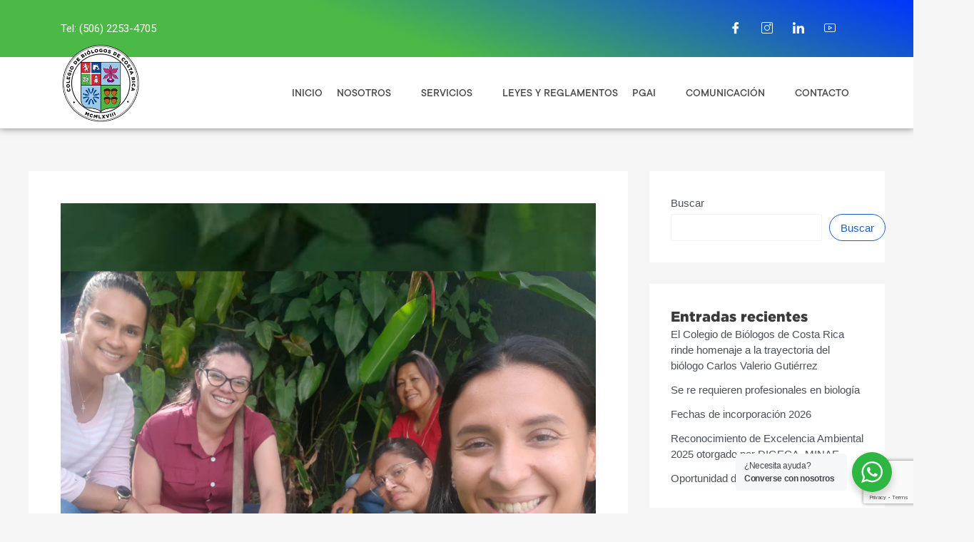

--- FILE ---
content_type: text/html; charset=utf-8
request_url: https://www.google.com/recaptcha/api2/anchor?ar=1&k=6LeD6tkjAAAAACECgi70clSIGOlk99B9HgZ2DL-h&co=aHR0cHM6Ly9jb2xlZ2lvYmlvbG9nb3MuY29tOjQ0Mw..&hl=en&v=N67nZn4AqZkNcbeMu4prBgzg&size=invisible&anchor-ms=20000&execute-ms=30000&cb=j0jz8k42633e
body_size: 50074
content:
<!DOCTYPE HTML><html dir="ltr" lang="en"><head><meta http-equiv="Content-Type" content="text/html; charset=UTF-8">
<meta http-equiv="X-UA-Compatible" content="IE=edge">
<title>reCAPTCHA</title>
<style type="text/css">
/* cyrillic-ext */
@font-face {
  font-family: 'Roboto';
  font-style: normal;
  font-weight: 400;
  font-stretch: 100%;
  src: url(//fonts.gstatic.com/s/roboto/v48/KFO7CnqEu92Fr1ME7kSn66aGLdTylUAMa3GUBHMdazTgWw.woff2) format('woff2');
  unicode-range: U+0460-052F, U+1C80-1C8A, U+20B4, U+2DE0-2DFF, U+A640-A69F, U+FE2E-FE2F;
}
/* cyrillic */
@font-face {
  font-family: 'Roboto';
  font-style: normal;
  font-weight: 400;
  font-stretch: 100%;
  src: url(//fonts.gstatic.com/s/roboto/v48/KFO7CnqEu92Fr1ME7kSn66aGLdTylUAMa3iUBHMdazTgWw.woff2) format('woff2');
  unicode-range: U+0301, U+0400-045F, U+0490-0491, U+04B0-04B1, U+2116;
}
/* greek-ext */
@font-face {
  font-family: 'Roboto';
  font-style: normal;
  font-weight: 400;
  font-stretch: 100%;
  src: url(//fonts.gstatic.com/s/roboto/v48/KFO7CnqEu92Fr1ME7kSn66aGLdTylUAMa3CUBHMdazTgWw.woff2) format('woff2');
  unicode-range: U+1F00-1FFF;
}
/* greek */
@font-face {
  font-family: 'Roboto';
  font-style: normal;
  font-weight: 400;
  font-stretch: 100%;
  src: url(//fonts.gstatic.com/s/roboto/v48/KFO7CnqEu92Fr1ME7kSn66aGLdTylUAMa3-UBHMdazTgWw.woff2) format('woff2');
  unicode-range: U+0370-0377, U+037A-037F, U+0384-038A, U+038C, U+038E-03A1, U+03A3-03FF;
}
/* math */
@font-face {
  font-family: 'Roboto';
  font-style: normal;
  font-weight: 400;
  font-stretch: 100%;
  src: url(//fonts.gstatic.com/s/roboto/v48/KFO7CnqEu92Fr1ME7kSn66aGLdTylUAMawCUBHMdazTgWw.woff2) format('woff2');
  unicode-range: U+0302-0303, U+0305, U+0307-0308, U+0310, U+0312, U+0315, U+031A, U+0326-0327, U+032C, U+032F-0330, U+0332-0333, U+0338, U+033A, U+0346, U+034D, U+0391-03A1, U+03A3-03A9, U+03B1-03C9, U+03D1, U+03D5-03D6, U+03F0-03F1, U+03F4-03F5, U+2016-2017, U+2034-2038, U+203C, U+2040, U+2043, U+2047, U+2050, U+2057, U+205F, U+2070-2071, U+2074-208E, U+2090-209C, U+20D0-20DC, U+20E1, U+20E5-20EF, U+2100-2112, U+2114-2115, U+2117-2121, U+2123-214F, U+2190, U+2192, U+2194-21AE, U+21B0-21E5, U+21F1-21F2, U+21F4-2211, U+2213-2214, U+2216-22FF, U+2308-230B, U+2310, U+2319, U+231C-2321, U+2336-237A, U+237C, U+2395, U+239B-23B7, U+23D0, U+23DC-23E1, U+2474-2475, U+25AF, U+25B3, U+25B7, U+25BD, U+25C1, U+25CA, U+25CC, U+25FB, U+266D-266F, U+27C0-27FF, U+2900-2AFF, U+2B0E-2B11, U+2B30-2B4C, U+2BFE, U+3030, U+FF5B, U+FF5D, U+1D400-1D7FF, U+1EE00-1EEFF;
}
/* symbols */
@font-face {
  font-family: 'Roboto';
  font-style: normal;
  font-weight: 400;
  font-stretch: 100%;
  src: url(//fonts.gstatic.com/s/roboto/v48/KFO7CnqEu92Fr1ME7kSn66aGLdTylUAMaxKUBHMdazTgWw.woff2) format('woff2');
  unicode-range: U+0001-000C, U+000E-001F, U+007F-009F, U+20DD-20E0, U+20E2-20E4, U+2150-218F, U+2190, U+2192, U+2194-2199, U+21AF, U+21E6-21F0, U+21F3, U+2218-2219, U+2299, U+22C4-22C6, U+2300-243F, U+2440-244A, U+2460-24FF, U+25A0-27BF, U+2800-28FF, U+2921-2922, U+2981, U+29BF, U+29EB, U+2B00-2BFF, U+4DC0-4DFF, U+FFF9-FFFB, U+10140-1018E, U+10190-1019C, U+101A0, U+101D0-101FD, U+102E0-102FB, U+10E60-10E7E, U+1D2C0-1D2D3, U+1D2E0-1D37F, U+1F000-1F0FF, U+1F100-1F1AD, U+1F1E6-1F1FF, U+1F30D-1F30F, U+1F315, U+1F31C, U+1F31E, U+1F320-1F32C, U+1F336, U+1F378, U+1F37D, U+1F382, U+1F393-1F39F, U+1F3A7-1F3A8, U+1F3AC-1F3AF, U+1F3C2, U+1F3C4-1F3C6, U+1F3CA-1F3CE, U+1F3D4-1F3E0, U+1F3ED, U+1F3F1-1F3F3, U+1F3F5-1F3F7, U+1F408, U+1F415, U+1F41F, U+1F426, U+1F43F, U+1F441-1F442, U+1F444, U+1F446-1F449, U+1F44C-1F44E, U+1F453, U+1F46A, U+1F47D, U+1F4A3, U+1F4B0, U+1F4B3, U+1F4B9, U+1F4BB, U+1F4BF, U+1F4C8-1F4CB, U+1F4D6, U+1F4DA, U+1F4DF, U+1F4E3-1F4E6, U+1F4EA-1F4ED, U+1F4F7, U+1F4F9-1F4FB, U+1F4FD-1F4FE, U+1F503, U+1F507-1F50B, U+1F50D, U+1F512-1F513, U+1F53E-1F54A, U+1F54F-1F5FA, U+1F610, U+1F650-1F67F, U+1F687, U+1F68D, U+1F691, U+1F694, U+1F698, U+1F6AD, U+1F6B2, U+1F6B9-1F6BA, U+1F6BC, U+1F6C6-1F6CF, U+1F6D3-1F6D7, U+1F6E0-1F6EA, U+1F6F0-1F6F3, U+1F6F7-1F6FC, U+1F700-1F7FF, U+1F800-1F80B, U+1F810-1F847, U+1F850-1F859, U+1F860-1F887, U+1F890-1F8AD, U+1F8B0-1F8BB, U+1F8C0-1F8C1, U+1F900-1F90B, U+1F93B, U+1F946, U+1F984, U+1F996, U+1F9E9, U+1FA00-1FA6F, U+1FA70-1FA7C, U+1FA80-1FA89, U+1FA8F-1FAC6, U+1FACE-1FADC, U+1FADF-1FAE9, U+1FAF0-1FAF8, U+1FB00-1FBFF;
}
/* vietnamese */
@font-face {
  font-family: 'Roboto';
  font-style: normal;
  font-weight: 400;
  font-stretch: 100%;
  src: url(//fonts.gstatic.com/s/roboto/v48/KFO7CnqEu92Fr1ME7kSn66aGLdTylUAMa3OUBHMdazTgWw.woff2) format('woff2');
  unicode-range: U+0102-0103, U+0110-0111, U+0128-0129, U+0168-0169, U+01A0-01A1, U+01AF-01B0, U+0300-0301, U+0303-0304, U+0308-0309, U+0323, U+0329, U+1EA0-1EF9, U+20AB;
}
/* latin-ext */
@font-face {
  font-family: 'Roboto';
  font-style: normal;
  font-weight: 400;
  font-stretch: 100%;
  src: url(//fonts.gstatic.com/s/roboto/v48/KFO7CnqEu92Fr1ME7kSn66aGLdTylUAMa3KUBHMdazTgWw.woff2) format('woff2');
  unicode-range: U+0100-02BA, U+02BD-02C5, U+02C7-02CC, U+02CE-02D7, U+02DD-02FF, U+0304, U+0308, U+0329, U+1D00-1DBF, U+1E00-1E9F, U+1EF2-1EFF, U+2020, U+20A0-20AB, U+20AD-20C0, U+2113, U+2C60-2C7F, U+A720-A7FF;
}
/* latin */
@font-face {
  font-family: 'Roboto';
  font-style: normal;
  font-weight: 400;
  font-stretch: 100%;
  src: url(//fonts.gstatic.com/s/roboto/v48/KFO7CnqEu92Fr1ME7kSn66aGLdTylUAMa3yUBHMdazQ.woff2) format('woff2');
  unicode-range: U+0000-00FF, U+0131, U+0152-0153, U+02BB-02BC, U+02C6, U+02DA, U+02DC, U+0304, U+0308, U+0329, U+2000-206F, U+20AC, U+2122, U+2191, U+2193, U+2212, U+2215, U+FEFF, U+FFFD;
}
/* cyrillic-ext */
@font-face {
  font-family: 'Roboto';
  font-style: normal;
  font-weight: 500;
  font-stretch: 100%;
  src: url(//fonts.gstatic.com/s/roboto/v48/KFO7CnqEu92Fr1ME7kSn66aGLdTylUAMa3GUBHMdazTgWw.woff2) format('woff2');
  unicode-range: U+0460-052F, U+1C80-1C8A, U+20B4, U+2DE0-2DFF, U+A640-A69F, U+FE2E-FE2F;
}
/* cyrillic */
@font-face {
  font-family: 'Roboto';
  font-style: normal;
  font-weight: 500;
  font-stretch: 100%;
  src: url(//fonts.gstatic.com/s/roboto/v48/KFO7CnqEu92Fr1ME7kSn66aGLdTylUAMa3iUBHMdazTgWw.woff2) format('woff2');
  unicode-range: U+0301, U+0400-045F, U+0490-0491, U+04B0-04B1, U+2116;
}
/* greek-ext */
@font-face {
  font-family: 'Roboto';
  font-style: normal;
  font-weight: 500;
  font-stretch: 100%;
  src: url(//fonts.gstatic.com/s/roboto/v48/KFO7CnqEu92Fr1ME7kSn66aGLdTylUAMa3CUBHMdazTgWw.woff2) format('woff2');
  unicode-range: U+1F00-1FFF;
}
/* greek */
@font-face {
  font-family: 'Roboto';
  font-style: normal;
  font-weight: 500;
  font-stretch: 100%;
  src: url(//fonts.gstatic.com/s/roboto/v48/KFO7CnqEu92Fr1ME7kSn66aGLdTylUAMa3-UBHMdazTgWw.woff2) format('woff2');
  unicode-range: U+0370-0377, U+037A-037F, U+0384-038A, U+038C, U+038E-03A1, U+03A3-03FF;
}
/* math */
@font-face {
  font-family: 'Roboto';
  font-style: normal;
  font-weight: 500;
  font-stretch: 100%;
  src: url(//fonts.gstatic.com/s/roboto/v48/KFO7CnqEu92Fr1ME7kSn66aGLdTylUAMawCUBHMdazTgWw.woff2) format('woff2');
  unicode-range: U+0302-0303, U+0305, U+0307-0308, U+0310, U+0312, U+0315, U+031A, U+0326-0327, U+032C, U+032F-0330, U+0332-0333, U+0338, U+033A, U+0346, U+034D, U+0391-03A1, U+03A3-03A9, U+03B1-03C9, U+03D1, U+03D5-03D6, U+03F0-03F1, U+03F4-03F5, U+2016-2017, U+2034-2038, U+203C, U+2040, U+2043, U+2047, U+2050, U+2057, U+205F, U+2070-2071, U+2074-208E, U+2090-209C, U+20D0-20DC, U+20E1, U+20E5-20EF, U+2100-2112, U+2114-2115, U+2117-2121, U+2123-214F, U+2190, U+2192, U+2194-21AE, U+21B0-21E5, U+21F1-21F2, U+21F4-2211, U+2213-2214, U+2216-22FF, U+2308-230B, U+2310, U+2319, U+231C-2321, U+2336-237A, U+237C, U+2395, U+239B-23B7, U+23D0, U+23DC-23E1, U+2474-2475, U+25AF, U+25B3, U+25B7, U+25BD, U+25C1, U+25CA, U+25CC, U+25FB, U+266D-266F, U+27C0-27FF, U+2900-2AFF, U+2B0E-2B11, U+2B30-2B4C, U+2BFE, U+3030, U+FF5B, U+FF5D, U+1D400-1D7FF, U+1EE00-1EEFF;
}
/* symbols */
@font-face {
  font-family: 'Roboto';
  font-style: normal;
  font-weight: 500;
  font-stretch: 100%;
  src: url(//fonts.gstatic.com/s/roboto/v48/KFO7CnqEu92Fr1ME7kSn66aGLdTylUAMaxKUBHMdazTgWw.woff2) format('woff2');
  unicode-range: U+0001-000C, U+000E-001F, U+007F-009F, U+20DD-20E0, U+20E2-20E4, U+2150-218F, U+2190, U+2192, U+2194-2199, U+21AF, U+21E6-21F0, U+21F3, U+2218-2219, U+2299, U+22C4-22C6, U+2300-243F, U+2440-244A, U+2460-24FF, U+25A0-27BF, U+2800-28FF, U+2921-2922, U+2981, U+29BF, U+29EB, U+2B00-2BFF, U+4DC0-4DFF, U+FFF9-FFFB, U+10140-1018E, U+10190-1019C, U+101A0, U+101D0-101FD, U+102E0-102FB, U+10E60-10E7E, U+1D2C0-1D2D3, U+1D2E0-1D37F, U+1F000-1F0FF, U+1F100-1F1AD, U+1F1E6-1F1FF, U+1F30D-1F30F, U+1F315, U+1F31C, U+1F31E, U+1F320-1F32C, U+1F336, U+1F378, U+1F37D, U+1F382, U+1F393-1F39F, U+1F3A7-1F3A8, U+1F3AC-1F3AF, U+1F3C2, U+1F3C4-1F3C6, U+1F3CA-1F3CE, U+1F3D4-1F3E0, U+1F3ED, U+1F3F1-1F3F3, U+1F3F5-1F3F7, U+1F408, U+1F415, U+1F41F, U+1F426, U+1F43F, U+1F441-1F442, U+1F444, U+1F446-1F449, U+1F44C-1F44E, U+1F453, U+1F46A, U+1F47D, U+1F4A3, U+1F4B0, U+1F4B3, U+1F4B9, U+1F4BB, U+1F4BF, U+1F4C8-1F4CB, U+1F4D6, U+1F4DA, U+1F4DF, U+1F4E3-1F4E6, U+1F4EA-1F4ED, U+1F4F7, U+1F4F9-1F4FB, U+1F4FD-1F4FE, U+1F503, U+1F507-1F50B, U+1F50D, U+1F512-1F513, U+1F53E-1F54A, U+1F54F-1F5FA, U+1F610, U+1F650-1F67F, U+1F687, U+1F68D, U+1F691, U+1F694, U+1F698, U+1F6AD, U+1F6B2, U+1F6B9-1F6BA, U+1F6BC, U+1F6C6-1F6CF, U+1F6D3-1F6D7, U+1F6E0-1F6EA, U+1F6F0-1F6F3, U+1F6F7-1F6FC, U+1F700-1F7FF, U+1F800-1F80B, U+1F810-1F847, U+1F850-1F859, U+1F860-1F887, U+1F890-1F8AD, U+1F8B0-1F8BB, U+1F8C0-1F8C1, U+1F900-1F90B, U+1F93B, U+1F946, U+1F984, U+1F996, U+1F9E9, U+1FA00-1FA6F, U+1FA70-1FA7C, U+1FA80-1FA89, U+1FA8F-1FAC6, U+1FACE-1FADC, U+1FADF-1FAE9, U+1FAF0-1FAF8, U+1FB00-1FBFF;
}
/* vietnamese */
@font-face {
  font-family: 'Roboto';
  font-style: normal;
  font-weight: 500;
  font-stretch: 100%;
  src: url(//fonts.gstatic.com/s/roboto/v48/KFO7CnqEu92Fr1ME7kSn66aGLdTylUAMa3OUBHMdazTgWw.woff2) format('woff2');
  unicode-range: U+0102-0103, U+0110-0111, U+0128-0129, U+0168-0169, U+01A0-01A1, U+01AF-01B0, U+0300-0301, U+0303-0304, U+0308-0309, U+0323, U+0329, U+1EA0-1EF9, U+20AB;
}
/* latin-ext */
@font-face {
  font-family: 'Roboto';
  font-style: normal;
  font-weight: 500;
  font-stretch: 100%;
  src: url(//fonts.gstatic.com/s/roboto/v48/KFO7CnqEu92Fr1ME7kSn66aGLdTylUAMa3KUBHMdazTgWw.woff2) format('woff2');
  unicode-range: U+0100-02BA, U+02BD-02C5, U+02C7-02CC, U+02CE-02D7, U+02DD-02FF, U+0304, U+0308, U+0329, U+1D00-1DBF, U+1E00-1E9F, U+1EF2-1EFF, U+2020, U+20A0-20AB, U+20AD-20C0, U+2113, U+2C60-2C7F, U+A720-A7FF;
}
/* latin */
@font-face {
  font-family: 'Roboto';
  font-style: normal;
  font-weight: 500;
  font-stretch: 100%;
  src: url(//fonts.gstatic.com/s/roboto/v48/KFO7CnqEu92Fr1ME7kSn66aGLdTylUAMa3yUBHMdazQ.woff2) format('woff2');
  unicode-range: U+0000-00FF, U+0131, U+0152-0153, U+02BB-02BC, U+02C6, U+02DA, U+02DC, U+0304, U+0308, U+0329, U+2000-206F, U+20AC, U+2122, U+2191, U+2193, U+2212, U+2215, U+FEFF, U+FFFD;
}
/* cyrillic-ext */
@font-face {
  font-family: 'Roboto';
  font-style: normal;
  font-weight: 900;
  font-stretch: 100%;
  src: url(//fonts.gstatic.com/s/roboto/v48/KFO7CnqEu92Fr1ME7kSn66aGLdTylUAMa3GUBHMdazTgWw.woff2) format('woff2');
  unicode-range: U+0460-052F, U+1C80-1C8A, U+20B4, U+2DE0-2DFF, U+A640-A69F, U+FE2E-FE2F;
}
/* cyrillic */
@font-face {
  font-family: 'Roboto';
  font-style: normal;
  font-weight: 900;
  font-stretch: 100%;
  src: url(//fonts.gstatic.com/s/roboto/v48/KFO7CnqEu92Fr1ME7kSn66aGLdTylUAMa3iUBHMdazTgWw.woff2) format('woff2');
  unicode-range: U+0301, U+0400-045F, U+0490-0491, U+04B0-04B1, U+2116;
}
/* greek-ext */
@font-face {
  font-family: 'Roboto';
  font-style: normal;
  font-weight: 900;
  font-stretch: 100%;
  src: url(//fonts.gstatic.com/s/roboto/v48/KFO7CnqEu92Fr1ME7kSn66aGLdTylUAMa3CUBHMdazTgWw.woff2) format('woff2');
  unicode-range: U+1F00-1FFF;
}
/* greek */
@font-face {
  font-family: 'Roboto';
  font-style: normal;
  font-weight: 900;
  font-stretch: 100%;
  src: url(//fonts.gstatic.com/s/roboto/v48/KFO7CnqEu92Fr1ME7kSn66aGLdTylUAMa3-UBHMdazTgWw.woff2) format('woff2');
  unicode-range: U+0370-0377, U+037A-037F, U+0384-038A, U+038C, U+038E-03A1, U+03A3-03FF;
}
/* math */
@font-face {
  font-family: 'Roboto';
  font-style: normal;
  font-weight: 900;
  font-stretch: 100%;
  src: url(//fonts.gstatic.com/s/roboto/v48/KFO7CnqEu92Fr1ME7kSn66aGLdTylUAMawCUBHMdazTgWw.woff2) format('woff2');
  unicode-range: U+0302-0303, U+0305, U+0307-0308, U+0310, U+0312, U+0315, U+031A, U+0326-0327, U+032C, U+032F-0330, U+0332-0333, U+0338, U+033A, U+0346, U+034D, U+0391-03A1, U+03A3-03A9, U+03B1-03C9, U+03D1, U+03D5-03D6, U+03F0-03F1, U+03F4-03F5, U+2016-2017, U+2034-2038, U+203C, U+2040, U+2043, U+2047, U+2050, U+2057, U+205F, U+2070-2071, U+2074-208E, U+2090-209C, U+20D0-20DC, U+20E1, U+20E5-20EF, U+2100-2112, U+2114-2115, U+2117-2121, U+2123-214F, U+2190, U+2192, U+2194-21AE, U+21B0-21E5, U+21F1-21F2, U+21F4-2211, U+2213-2214, U+2216-22FF, U+2308-230B, U+2310, U+2319, U+231C-2321, U+2336-237A, U+237C, U+2395, U+239B-23B7, U+23D0, U+23DC-23E1, U+2474-2475, U+25AF, U+25B3, U+25B7, U+25BD, U+25C1, U+25CA, U+25CC, U+25FB, U+266D-266F, U+27C0-27FF, U+2900-2AFF, U+2B0E-2B11, U+2B30-2B4C, U+2BFE, U+3030, U+FF5B, U+FF5D, U+1D400-1D7FF, U+1EE00-1EEFF;
}
/* symbols */
@font-face {
  font-family: 'Roboto';
  font-style: normal;
  font-weight: 900;
  font-stretch: 100%;
  src: url(//fonts.gstatic.com/s/roboto/v48/KFO7CnqEu92Fr1ME7kSn66aGLdTylUAMaxKUBHMdazTgWw.woff2) format('woff2');
  unicode-range: U+0001-000C, U+000E-001F, U+007F-009F, U+20DD-20E0, U+20E2-20E4, U+2150-218F, U+2190, U+2192, U+2194-2199, U+21AF, U+21E6-21F0, U+21F3, U+2218-2219, U+2299, U+22C4-22C6, U+2300-243F, U+2440-244A, U+2460-24FF, U+25A0-27BF, U+2800-28FF, U+2921-2922, U+2981, U+29BF, U+29EB, U+2B00-2BFF, U+4DC0-4DFF, U+FFF9-FFFB, U+10140-1018E, U+10190-1019C, U+101A0, U+101D0-101FD, U+102E0-102FB, U+10E60-10E7E, U+1D2C0-1D2D3, U+1D2E0-1D37F, U+1F000-1F0FF, U+1F100-1F1AD, U+1F1E6-1F1FF, U+1F30D-1F30F, U+1F315, U+1F31C, U+1F31E, U+1F320-1F32C, U+1F336, U+1F378, U+1F37D, U+1F382, U+1F393-1F39F, U+1F3A7-1F3A8, U+1F3AC-1F3AF, U+1F3C2, U+1F3C4-1F3C6, U+1F3CA-1F3CE, U+1F3D4-1F3E0, U+1F3ED, U+1F3F1-1F3F3, U+1F3F5-1F3F7, U+1F408, U+1F415, U+1F41F, U+1F426, U+1F43F, U+1F441-1F442, U+1F444, U+1F446-1F449, U+1F44C-1F44E, U+1F453, U+1F46A, U+1F47D, U+1F4A3, U+1F4B0, U+1F4B3, U+1F4B9, U+1F4BB, U+1F4BF, U+1F4C8-1F4CB, U+1F4D6, U+1F4DA, U+1F4DF, U+1F4E3-1F4E6, U+1F4EA-1F4ED, U+1F4F7, U+1F4F9-1F4FB, U+1F4FD-1F4FE, U+1F503, U+1F507-1F50B, U+1F50D, U+1F512-1F513, U+1F53E-1F54A, U+1F54F-1F5FA, U+1F610, U+1F650-1F67F, U+1F687, U+1F68D, U+1F691, U+1F694, U+1F698, U+1F6AD, U+1F6B2, U+1F6B9-1F6BA, U+1F6BC, U+1F6C6-1F6CF, U+1F6D3-1F6D7, U+1F6E0-1F6EA, U+1F6F0-1F6F3, U+1F6F7-1F6FC, U+1F700-1F7FF, U+1F800-1F80B, U+1F810-1F847, U+1F850-1F859, U+1F860-1F887, U+1F890-1F8AD, U+1F8B0-1F8BB, U+1F8C0-1F8C1, U+1F900-1F90B, U+1F93B, U+1F946, U+1F984, U+1F996, U+1F9E9, U+1FA00-1FA6F, U+1FA70-1FA7C, U+1FA80-1FA89, U+1FA8F-1FAC6, U+1FACE-1FADC, U+1FADF-1FAE9, U+1FAF0-1FAF8, U+1FB00-1FBFF;
}
/* vietnamese */
@font-face {
  font-family: 'Roboto';
  font-style: normal;
  font-weight: 900;
  font-stretch: 100%;
  src: url(//fonts.gstatic.com/s/roboto/v48/KFO7CnqEu92Fr1ME7kSn66aGLdTylUAMa3OUBHMdazTgWw.woff2) format('woff2');
  unicode-range: U+0102-0103, U+0110-0111, U+0128-0129, U+0168-0169, U+01A0-01A1, U+01AF-01B0, U+0300-0301, U+0303-0304, U+0308-0309, U+0323, U+0329, U+1EA0-1EF9, U+20AB;
}
/* latin-ext */
@font-face {
  font-family: 'Roboto';
  font-style: normal;
  font-weight: 900;
  font-stretch: 100%;
  src: url(//fonts.gstatic.com/s/roboto/v48/KFO7CnqEu92Fr1ME7kSn66aGLdTylUAMa3KUBHMdazTgWw.woff2) format('woff2');
  unicode-range: U+0100-02BA, U+02BD-02C5, U+02C7-02CC, U+02CE-02D7, U+02DD-02FF, U+0304, U+0308, U+0329, U+1D00-1DBF, U+1E00-1E9F, U+1EF2-1EFF, U+2020, U+20A0-20AB, U+20AD-20C0, U+2113, U+2C60-2C7F, U+A720-A7FF;
}
/* latin */
@font-face {
  font-family: 'Roboto';
  font-style: normal;
  font-weight: 900;
  font-stretch: 100%;
  src: url(//fonts.gstatic.com/s/roboto/v48/KFO7CnqEu92Fr1ME7kSn66aGLdTylUAMa3yUBHMdazQ.woff2) format('woff2');
  unicode-range: U+0000-00FF, U+0131, U+0152-0153, U+02BB-02BC, U+02C6, U+02DA, U+02DC, U+0304, U+0308, U+0329, U+2000-206F, U+20AC, U+2122, U+2191, U+2193, U+2212, U+2215, U+FEFF, U+FFFD;
}

</style>
<link rel="stylesheet" type="text/css" href="https://www.gstatic.com/recaptcha/releases/N67nZn4AqZkNcbeMu4prBgzg/styles__ltr.css">
<script nonce="g8z0T-yIFNUJLIDZbAmnvA" type="text/javascript">window['__recaptcha_api'] = 'https://www.google.com/recaptcha/api2/';</script>
<script type="text/javascript" src="https://www.gstatic.com/recaptcha/releases/N67nZn4AqZkNcbeMu4prBgzg/recaptcha__en.js" nonce="g8z0T-yIFNUJLIDZbAmnvA">
      
    </script></head>
<body><div id="rc-anchor-alert" class="rc-anchor-alert"></div>
<input type="hidden" id="recaptcha-token" value="[base64]">
<script type="text/javascript" nonce="g8z0T-yIFNUJLIDZbAmnvA">
      recaptcha.anchor.Main.init("[\x22ainput\x22,[\x22bgdata\x22,\x22\x22,\[base64]/[base64]/[base64]/ZyhXLGgpOnEoW04sMjEsbF0sVywwKSxoKSxmYWxzZSxmYWxzZSl9Y2F0Y2goayl7RygzNTgsVyk/[base64]/[base64]/[base64]/[base64]/[base64]/[base64]/[base64]/bmV3IEJbT10oRFswXSk6dz09Mj9uZXcgQltPXShEWzBdLERbMV0pOnc9PTM/bmV3IEJbT10oRFswXSxEWzFdLERbMl0pOnc9PTQ/[base64]/[base64]/[base64]/[base64]/[base64]\\u003d\x22,\[base64]\x22,\x22w6RPw6PCllonOyQUDk41JEfCg8Odwpd1SmbDh8OxLg7CvlRWwqHDjsKAwp7DhcKURgJyAA9qP1w8dFjDkcOcPgQLwovDgQXDvMO0CXBzw64XwptXwovCscKAw7lzf1RgB8OHaRgcw40LWcKHPhfCkcO5w4VEwrXDvcOxZcKewp3Ct0LCoUtVwoLDnMO5w5vDoG/DusOjwpHCkMOnF8K0C8KPccKPwq3DhsOJF8K3w7fCm8Oewq8kWhbDplLDoE9nw7R3AsOpwrBkJcORw5M3YMKgMsO4wr8jw7R4VAbCvsKqSjjDnB7CsTzCm8KoIsO9wpoKwq/DjxJUMiErw5FLwqAwdMKkRmPDsxReUXPDvMKKwr5+UMKdaMKnwpA/dMOkw71MBWITwqLDrcKcNH3DiMOewovDo8KcTyVsw7h/[base64]/[base64]/[base64]/DssOVwpUlw5rCmD3DjAFow44SwqTDisOuwpU+agXDtMOaXjVcZlNow6lNEXvCn8OSBsKhOUpmwrdIwoNBAMKRZcO7w7nDsMKPw6HDuioNdcKsNUDCgExcGSA8wog/W0kKX8K6C0t/[base64]/ClhwLwrvDvEMCw4NYw5XDrjdRdMKABcKSYsKXWcOSwp8nUMOSQAHDj8OycMKfw5UfVmHDlcK4w6jDphnCskUweC50GnE2wrLDokHDtkrCrsO+LjTDsQfDtUXCnR3Cl8KSwrQOw4JFKEgZwq/Ch1Atw4LDhsO4woXCn34Ww4PDrXomAWsVwrw3T8Ozwo7Ds2PChX/[base64]/HGBBwozDgCDDocKcw7M4I2/DosO2N1/DqhAgeMKiSlQyw4nDvnnDhMKZw6hsw4w4D8ODS17CmcK8wqFtd2DDr8KjQDLDoMKXc8OCwpbCrTcpwqPCsW55w4AUS8OjC0bCs17Dmz7Ci8K0GMO5wp8AW8OvGsOJJMOYAcK/[base64]/w67ChWrCpMOFHMOhCcO+f15Cw78/[base64]/DuMOJe8KUwo4wwpTDghY6wr3CmsOVa8OQIcK6wrLCmMKBOsOwwppDw77DpcKjbDMEwp7CgGNww6hoMHZhw6rDqyfCnmLDpsOzWTfCg8OQWFRvZQ8qwqwcCiUJcsORd35yKXIUKDxkFsKfFMOOE8OGFsKNwrtxNsOLJsOLVUrDisO5ISrCmS/DrsO7W8OOaUF6TsKobinClsOqV8Onw4Rfe8O/LmjDrng7bcKQwrLDlnHDo8KlEnVVWDLCpRgMw6Mhd8Opw5jCo2srwq0wwpPDhhnCs2rCvFzDhsK8wo12G8O5HsKhw450wp/CpT/CtMKLwp/[base64]/Dt3ImwoTDo8Osw4oOwpzCqMKsLMK5wqPCtcKGwpx3dsKNw4DDiQLDkHDDiSXDhDvDlcO2ccK7wrfDgsOnwoXDpsOcw5/[base64]/DusOBEwoIaH8jQTVXwrDCrxfCmipew7fCqjPCgF5nWcKWwr7DhmXDhX4Rw5/DtcOeIC3CocO+OcOuIF8kQR7DjCx+wo8swrjDuwPDkQ4Pwp/DtcKgQcKDK8K1w5HDpsKlw7taH8ORCsKLe3LCsSTDm14uKDTDs8O+woc/LFNWw7TCt1RpJ3vCuGtHH8KNdG95w6bCjzPCm1s0w6JtwpZTHTTDkMKCBkgrLDpfwqDDtBx1wrPDncK7XgLCrsKCw6nDmEbDgmPCjcKowovCn8Kaw6ETYcO3wrbDkUrDuX/Co3HDqwBHwpNNw47Dqw/[base64]/[base64]/[base64]/CvDoswrxzXcK0aDMsY8KewqrDoy/Cmgk6w5LCoXbChsK9w7DDgA3Ct8OIwo7DjMK2Y8OBP3bCpsOWAcKYLTAWUkFaUCPDjnphw7vCrm/DoWjCg8OcDsOodBY/KX3CjMKow74JPgvCosOQwobDmcKlw6wbF8K6wrVEZ8K+L8KMSMOlwrjDvcKdLW7CgxhTFWUKwpglS8KTWSMAS8OCwpPDkMObwr17G8Ovw5nDlzIRwpjDusOiw7fDpsKqwq8qw7/CkgnDnB3CvcKPwrPCvsO7wo7Cm8OZwpbCncKuRWEHIcKww5ICwo8eU2XCrn3CoMKWwrHDvMOKdsKywpHCmsOUHRJ2bws3D8KnQcO/woXDmybCkkI9w5fCrsOEw7vDow/CpkfChALDsXLCriIaw7gBwoEJw7Z5wofDmXEww7FXwpHCicKUKcKIw60cLcKcw4TDpzrDmVpnFElXF8OVVkbCgsK6w5doXTXCgsKBLMO+OQBywoUARnVgGB02wqtIQmQ8wocPw5xeSsO3w5NvZsO7wrHCjkhWSsK/[base64]/Dn1kNWMO6w7vDo8KpFRfCisKSKcOcw60hWV/DnGkkw4HDr28qwpJowq5DwqLCtsK5wofCng8jwoXDtiUPKMOLKQhqccO9L3NJwrlGw6I2Jx/DlnnCq8O/w6xGw7TDlsKOw6dZw69Bw6xzwpPCjMO7X8OIMwV1MSPCpMKJwqgywpzDkcKGwq8ZUx9pYEohw4BsV8OWw6kTbsKFNh9awpzChcOGw7DDiHRQwq4jwoPCszvDkiJJAcO5w4rDssKOw69TMF7CqTDDmsKcw4d3wrQrw7gxwrw9wpZyIg/CvhFqQz4UEsKnX13DtMOUOg/Cg2EONFppw50awqjCpi8hwpwJGxvCmwVsw6fDoRBww4zDk3LCnHY8J8O3wr/[base64]/bcKTw6w+EG3Cng3CiFl0wrJ6bsK5w5HDrMKvGsKbRGbDo8OBRMKPAsK1AUPCn8O0w7vCuyjDkxFfwqQdSMKSwoY6w4HCksORFzLCncOKw4ELKzJCw6ocRE5Mw59HQMOawo/DucO3eAobLQDDmsKsw6zDpkHDqsOIe8KVCFzCqcKoNE7CtA5xOypeVsKMwrDDosKowovDuy06FsKsYX7ChnUQwqdGwpfCvMKwAixYGsKFPcO/dzXCvmzCucO4PSREZVwWwqfDlVjCk0XCrxXCpsOyP8KnEsKNwpTCr8OUTBhzw5fCv8O6Cz9OwrvDmsOjwpfDtcKxVcK7Vwdzw48Awrc9wrbDmsORw585Bm/CmcK6w69lODccwrcdBsKhTCPCglN/UDJ2w6xgWMOORsKiw54xw4ZDKsObXmpHwrF4wqjDvMKzQy9dw5XCmMK3wo7Du8OIN3vDvXw9w7jCjwEOS8OWP3UhSGvDgQrCijVBw74nJUV1wr4uU8OPUShBw4PDvCvDocKQw41xwq/DtcOwwr3CvRlDO8Kiwr7CtsKif8KQXSrCqyrDhULDu8OmdMKHw7k/wp/DqDk2w653wrjCj14bwo3DoRzCrcOKw7zDhsKZFsKNYlNhw7/DjhotKcKSwopVw6F1w6puHBQCesKzw4B3MnNiw5R4w7fDhGoDf8OrdRsJGmrCo3/DrjxHwpVUw6TDmMOuKcKsSld9KcOEY8Kyw6Vewq9jQS7DmjxXB8Kzdj/CvwjDr8OMwrYVVsOuV8Opwr4VwplKw6zCvz9Fw5B6wo1VYMK5GQAxwpHCmcK1J0vCl8OxwoUrwq8Uwo5CVALDj2PDhnDDhxh/FAR6VsKuF8KIw6cyC0LCjMKQw67CqMOHCn/[base64]/CklcSwrPDhsOJWcKWwrLDv8ONFDgQwpbChx57K8KDwqAESMOVw7M/[base64]/[base64]/CrHgMw4TDvyDCn34pasOYw5YMwqDChlI+FyXDkcK7w4IID8KdwqTDjsOAUsK5wp8HcTLCvEnDnQRRw6/Cr31kWMKDXFTCswdtw5ZQWMKdDcKBGcKOAUQsw7Qcwotuw7cCw6Bow7jDiVx6V3IkLcKAw7NmNsO4wp3DmcOjM8OZw47Du3JmEMO1KsKdfWPCkQhRwqZjwq3ClEpRfB9vw6rCl005wpQuTMKcPMOsH3sENTZ1w6TCmnBkw6/Cnm3CsU3DmcKVVzPConFCEcOlw7VpwpQgHcO7N2UBSMKxQ8Kdw75pw7saFClzWsOVw6TCtcOvDcKFEmzCvsKhD8KMwo7DjsOTw7YTw4DDqMOwwr5qLmUlwq/DusOZWlrDmcOJb8OOwoMBcMOsAk1YbBTDmcOoTcKewobDg8OxP1DDkjzCkU/DtB5IfcKTEcO/wqjCnMO9wol8w7lbfnw9asOmwpVCHMKlEVDCtcKiWhHDnT9JB34aGA/Cp8KKw5t8ADrDh8ORZkjDg1zCrsKew4wmDsKVw6HDgMK+NcO4RkLDgcKxw4ACwp/ClsOOw4/[base64]/CmsO8w4gow40Nwp44I8O3wq5TwoYsAlzDhU3CrcKZw5F+w6Ukw5/DmsK4AMKESwLDicOhG8OpDXnCi8KALArDtgRkYkDCpTvCvwoZHsO9P8KAwo/DlMK+a8KYwqwYw6sgaDI3wocawoPCiMKvYcOYw7A8wrJuDMK/[base64]/[base64]/w5vCusKZKMOvW8O5XljCm8OePVbCscODZiV/w7RESBQHw65DwoUEOsKvwroQw5fDiMOHwpImT1bCq01eLnHDokPCusKJw5XDhsOhL8O/[base64]/CizdqTsOaaWLDkMOfwrrCpT7CoMOVw47CisK+w4ITbMK6ZsKYGcOewpLDtFhwwrdWwr/CokcWOsK/Q8OUVw3CuF85OMKmwqXDmcOVLS0cE37CpEPCgnvCh34YKsO/RsOZZGrCrCfDniDDjCDDicOqccOHw7bCvMO6wqAoPT3DocOlD8O1w5PCosKxJcKSEgN/[base64]/CvUzDkHjCjcOSw7HDsMKIYXfDnmvCt8KOw6bCl8KAw5sCPCXCrjY2H3rCm8OzB3nCs3jCnsOTwpXClFMxURBowrDDgXDCsC5lC0tmw7bDuDtxdwU4JcKTPcKQIz/CjcOZQMO1w5d6VjVawqXClsOmIMKjAgwiMsO0w4HCsD7ChlIcwpjDlcOJwoTCrMK5w6vCgsKlwq8Ow7vClsKHDcKBworClSVVwoQBSV/CjMKWw7HDlcK/[base64]/w7EmwovCjlUkQcKVw493wpPDvMKjw5DCriw+PEzDh8KXwop8w67CjCQ6c8OWOcKuw5Z2w4sAeSrDp8OkwqnDvjZzw57ChEQaw6rDiks9wqXDiWJuwp9gaBfCslzDg8OFwo3Cg8K5wo1Uw5zDmMKAdkTDncKjZcKjwohVwo0tw4/[base64]/DviRKOjExwoRhezTDm8K9w4k3w4IFw5IHwrPCs8KrNzoVw6Brw77CpGfDgMOWHcOOE8OcwoLDpcKfYXAEwowdZmomDsKnw6vCoAbDu8K/woEGBsKAJxwVw5bDlRrDghHCrmjCo8Oiwpore8O/wqTCksKeHMKUwrtlw63CvFbDlMONWcKPwr0BwrVFV0c/w5jCo8OCVx9/[base64]/[base64]/w5FIWgHDnhEEw6fDg8KUWg1Wwog7w5ImwpzDgRzCrRDCsMOrw4XDs8KdLUtkaMKiwo/DmjTDkTEfK8O0OMOtw7EkP8OhwpXCs8KzwqHCtMOJOxV4SyHDjAnCrsOJwrLDlioWw5nCiMO5AWzCm8K4W8OyHsOlwqTDjh/CrSd8Nk/Ck2xLwonChXF4Z8KNB8KgcXjDlhzCrGQJUcOyH8OgwpjCv2Yyw7nClcKRw49KDC/DrWFoORzDmA86wpfCon/CgWXDrTZZwp17wqbCpUloEnELecKcNEE9ScOJw4MvwqUFwpQQwoQtMw3DrDIrLsOgTMOSw6vClsO4wp/CqlkBCMO2w74EfsOpJH46VlAwwqYOwrRzw6zDksKVIsKFw7vDs8OXHRYHAgnDg8Opwr91w65MwrHChyDCmsKTw5Z8wpnCs33DlsO7FAQaK3zDn8OzDwA5w4zDiCzCtsODw7hgE107wqU8DcKIX8Ouwqkuwqk0BcKFw5/Cv8KMP8KcwqNONxfDrlNtQcKHXz3CoXkpwrjCrHkXw5d2E8K3ZmzCiSXDrMOFTFDCqgsjw5t6ScKlL8KZLk46bkzCoUnCvMKKTXbCplzDuCJxOsKxw44+w6LCjsKOYgdJIW4/N8Ogw7DDtsOpwrzDiEhiw7NNa2nCssOiU37DisOJwrgEHcODwrTCggYFU8KyR0bDtSvCucKudTNQw5kwRi/[base64]/[base64]/wozCn8KMwpnDg8Kjw5nDksO/DcOxRMKqwoDCpMKswo7Dv8KEdMOQwpgWwplzVMOLw7jCj8Kpw5jDrcKrw5vCthVDwonCsXVvOTXDrgHDsgIXwobCisO1S8Odw6LClcKZw7InAk7CnQbDosOvwqXCjBtTwpAhRcKrw5vCt8Kuw53CrsOSIMOAIMKnwoPDqcOyw5bDmB/Cqxljw5rCux/[base64]/DlzlXH8OJw4rCkHPDjsOySjpAwpkiw5Qtw6MoXkArwoktw4/[base64]/JcKXwrLCvGtVVMKbw6V2JE3CsMO0wpTDvATDmsOzKwHCilHCr1B6TMOMNwzDrsKHw68iwozDtWgwJW86J8ORwpw1bMKvw708dVPDvsKPRlTDl8Oqw65Vw7LDtcKNwqlhZxI2w6/[base64]/WcKFU8OWw5TCs2jDjMKNwrkKwrvCrkF/w6XDvMKiLTAqwrLChA/CqBjCs8Kiw7zCuWgGw7xywrjCnMO/[base64]/Du8O8w7TCixZyasOLwo3Cl8K5RzDDpcK0w7ZXUMO6woMJMsKEw7YbPcKVdRHCuMOiGsOWNgrDrWM7wpZvTlHCo8KowrfDlsO4wrTDo8OESmwLw5/DocK3wrNoQWbDtsK1aEHDosKFUGTDn8KBw4FOWsKeZMKOwqoJf13DsMKow4XDviXCt8KMw7TCpS3DrMKAw4R0c2BKHlwKw7jDs8ONQ2LCpy1ZasKxw7kgw5pNw5wbKTTCkcOxMwPCgcKXa8Kww43CrDk/[base64]/Cm8K6wpfDusO9DDXDngXDkMKiw6jCtS4Uw6fDh8KnaMKjbcO2wonDgTdmwojCoC/[base64]/DumjCisO3wprCu8KBw64AwpPDisOjw7XCsB5jBsK7woDDiMKLwoABZ8Oxw6bCu8OQwrgiCsOrDyLCs3MjwqPCuMOEeETDpihDw6JxXwhpX13CoMKKaiwLw5RIwp05UyN1Thopw5rDhMKMwqJ7woQMcWNaZMO/[base64]/Clgcxw4HDhkg5NC/CoQHCkcO1asKpwoAsPxTDtcK5FFN6w6XCg8ObwofCscKqY8K2woZdN0fDqMOyb2cnw5HChUPCgMK7w5nDi1nDpEDCtsKuTFJMNcONw6IZOG/DrcKiwqs6FGHCuMKtZsKTBjEzCMKBTzI/[base64]/DjcOwQMOswpzCr8OxF8KZwqnDjcO9w4Y4Q8OOw68Mwp/Cq29kw68gwpgKwpY8Gy7CnSEIw7dPfcKcY8OjQ8OWw65GIsOffMKjwp7DkMKaf8OZwrbChEsqLRTClk7CmETCsMKUw4JcwrUNw4IpD8K2w7ERw6Z9Tm7Dj8O2w6DCrcKkwr7CjcONwpLDh2/DnsKgw4pIw7UEw53Ci1fChw7Dkz4GccOQw7JFw5bDhAjDg2TCsQcLGh/[base64]/DkWd8b8OgwpgOcRfCvnjDg8O9w7/DpxDCvMKOw4dUw6bDpAtwGlhTJhBEw5whw4/CplrCkEDDnRNhw71MMGoWFSfDmMKwFMOvw7kEIVdVQTvDvcK7B2s+XGkOM8OPEsKuAyJgezbDtcKZbcKsI2JNbBdOYywcwoPDnj9jPsKAwq/[base64]/CnmJPwpfCi8OAwrUuw61CwojDjcKjwpBkAhbCrUdMw41iw6DCtMKIfcK7w73ChcKTVktZw7oKIsO4KEnDtUdnUXTDr8K+U0LDqsKMw4XDjih9woXCg8OZwrQyw5fCnsOJw7XCncKvE8KEVmRGcsOswoQXZ33Co8O/wrnDrUPDusO2wpbCtcKvZkxVITLCpSLCvsKhNSXDrhjDohfDkMOtw41awopQwrbCnMKowrrCu8K7WHLCqcOWw6MEKSoMwqgXEcO6McKDBsKHwo9QwqzDqcOmw71PZsK/wqnDqnx7wq/[base64]/Dg8OWw48JXBU8R3AYFgkowonCjsKHwrPDsDc1eA1EwpfClAQzYMO/WV1BRcO7JGAdfQbCvMOMwqYlMnDDjkjDlW7CuMOUXcOUw6MTScOkw6jDuWnClxvCozrCsMK5JH4TwpFPwoHCv2XDtTo8w5hKLHAaYMOFCMOWwovCnMKhUwbDicKyZcKAwpw2fcOUw7EIw4fDuyEvfcO9Zj9IZ8Oywq1Vwo7CiC/Cpw8dKWXCjMK2wqNaw5rCt3vCiMKuw6Zvw6BVABHCrCF3wrTCi8KbHcKkw6JHw7B9QsKjZ1Aiw6rCnSDDs8OJwps4Z0ANVljCuDzCnjcKwr7DoxvDlsOSRWHDmsKWQX/DksKbAwUUw5PDmsO/[base64]/[base64]/wodEw6vCo8OrwqDCuMKaw6vCtsK/[base64]/w6JlwrdxwrPCgcK3PDARdsK/w4fDo3vDoVMiMcOuBGIwGFbCnFIRDBjDnwrCu8KTw5zChWo/wq7DvkRQSXdYCcO6wrgFw6diw49ke0HCjlAEwqlgQh7CoBbDtw/Ct8OXw5vCkx9xAcOmwqzDiMO8K2U8SXduwo0/[base64]/[base64]/CqcOcNELCssOEQWPDisKBw6caO1h+DixJwqgJT8KRQ3xmQCkBMsONdsOow4MTRx/[base64]/CrcKEF31Zw4zDjB0IVgHChMOew4ZfwrYlPytuMcOkwqvDlEfDosOiaMOJdsK5GsK9SG/Co8OWw5nDnAABw4jDjMKpwpTDuTJ3wqzCocKiwrgew6ZAw7DConEaJV7Cr8OgbsOvw4Z8w7fDkQvCknEfw4Vxw5jDtBDDgy5sAMOoG1XDmMKTBVbDlgU8J8K8wpPDj8KffMKbInVMw4t/[base64]/[base64]/DlkDDtcKtwr8Jwo/CvcOHwphMaBQUGMOhYA0QwpLChyRbSStSaMOxQ8ObwrHDpyIYw4LDkQo7w7XChcOSwoZawojDrGvCnGnCj8KmTcKWBcOsw60DwpItwrDChMOfVFw/MyzDlsKZw5pywojDsRkMw7ldEsKnwqHDi8KqRMKhw7jDq8KewpAhw55RZ0hlw5ZGfynClA/[base64]/woLCuMOOw71tDT7Cg1Bewo1Xw48bw48Jwr4mw6TCu8O6w7w8YcKrPzjCn8Kuwo5Xw5rDi3bDqMK/w5wkMDVVw43Dk8Osw4VyCytYwqnCj2TCm8O4UMKew7rCgXZ5wqtuw4czwqXCsMK8w5gYS07DknbDjB/Cg8KodsKAwp02w4XDrsObAivDs2PCj0/CokXCoMOGasO+UsKdfV/DhMKJw5XCnsObesK6w6HDt8OJbcKOAMKbFsOTw6N3RsOGJMOIw4XCvcK5wrQdwoVFwpkOw70Dw5DDtMKbw5rCocOQXQQAC15uSFwpwp0ow5/CqcOlw5PCuBzCq8OzNWozw5RVdVITw4ZTa1fDuC7DsCYywohKw7shwrFPw68AworDgA99UcOzw5fDnzp7w6/[base64]/[base64]/OcKqw4lxw7LChsKlecO1NyLChGjCjDzDiG0PAsKQXSjCm8KwwpNIwrAFKsK7woDCozvDnMORM1nCk0kyMMKVWMKyGj/[base64]/DsR/ChwcmwpMKwqPDnMO+wrtYwoLCtAnDs8O1wr4nIQktwrx0KMKRw6nCtknDnG3CsTrCqcOsw59KwozDgsKfwpbCqSNPfsOPwqXDpsK0wo08DEjDqsOjwp0cWcKuw4XDnsO4w7vDg8KSw77DpALDoMOWwrx/[base64]/[base64]/[base64]/DiivDhMO4SMO4DsO+c8K1wpzCmcKgesKXw5dRw6YbFsKqw7QewpI0bwtNw6dfwpbDjMOewqldwrrCgcO3wrlnw7rDr1XDnMOxwqHCsH0xZ8OTw6PDm2Mbw5ltZsKqw78yIsK/FSR3w7EDY8OHHlIlw7kIw7pHw6lecxB0Pj3DucOqcgPDmhMNw6vDocKXw6/DkVzDljrCosOmw6J5w5vDqEc3BMO9w4t9w4DCnT/CjTjDiMOxwrfDmgnClsK6wobCuErClMK6w6rCusKiwoXDmWUzdsOww4wgw4HCmsOdB3PCksOVC2bDihHCgAcGw6vCsUPDsmvCrMKyCEHDlcK7w5cwJcKUUw5sOQrDjwwTwoBAVynDg2rCu8Oxw40vw4Fww5l6RcOWwqdmK8KEwoYhcSE8w7vDjcO/[base64]/DgCvDrcK6w74mTcO9wqPDsXI+NkvDv07DqsKzw5PDnCw4w4XClsOUPsO1Mm96w6/Cgk0mwqJUYsOrwqjCiV/[base64]/[base64]/Ct8O3N206VwXDqcK/Sn3CiSfDug9JYQ9TwrnDoG3DmDBYwqzDljo1wpsFwpscH8OuwphJHU3Dq8Khwrp/HS4cNsO7w4/DsGAsNgbCiQjCqMOuw7xXwrrDm2jDk8KNA8KUwrLCpsK4wqJSw4t7w67DmcKawq1XwqBXwqbCtcOEPcOmYsKOelQXdsOew5/[base64]/DqDbCjcKPJ8KfwoHCmcKvw7nCkGfDvcOKwrErM1HDlcKNwr/DtjN3w7RkKTXDqAxATMO2w7XDoFwNw6RVK3PDt8K+VUR1Y1wow7jCvsKreWDDpiNfwr8hwr/CvcOdXMKWFMOHwrlkwrVwMsKdwrTCtcO5UVPCinvDkzMQw7TCo29cO8KpaBkJDhNgw5jDp8KVKHsMZxHCrcO1w5RTw5DCmMOwfsOSZcKgw6HCpDtqMnLDvD5LwogLw77CisOAVB5/wqrCkWNyw6HCicOODsOxVcKnBxk3w57CkizCj3vCo2I0e8KPw69aWwAKw5twQizCvCspb8KDwo7DqBtOw7fCoGTCjsOtwonCm2vDn8KNIMOVwq/CvTLDlcOXwpzClGLCuAJfwrYRwrEONBHCo8Kiw6jDqsOXDcO+FgPDj8KLOCInw5JeQSzDmSTCn05NN8OnZ3jDq1LCu8KvwqXCmcKBVXc+wrLCr8KHwoEWw7sgw7fDrh3ChcKiw5Jvw5Rgw6xhwr1wI8OqMkvDvcOlwr/DucODGcKMw77DpnYLc8O6LlzDoWQ4WsKEI8OFw7dbXXpwwog2wo/CnsOkRHTDj8KfNsOMI8OGw4DCsy9xWcOpwpFWC2/ChAbCozzDncK8wp9yLiTCpcOkwpzDthkLXsOCw7nDjMK9ZGjDrcOhwqA8FkEnw6EKw4HDvsONd8Omw4/ChMK1w786w7ZZwplfw4jCg8KHF8O5YHjCt8KoWGgJMEjCkg1FSyXCh8KiScOHwqIiw7dXwoN9w5HCgcKQwqV4w5PCvMK4w7RIw5HDqsOSwq84JsKfEcOzJMOsHFJeMzbCsMKyFcOrw4HDmMKhw4jChTwvwq/CjjsKKnnDrSrDlVHCo8KHWRDCjsKeDA4ew7HCm8KDwoMrcMKmw74iw6o4wrw6NXtuccKOwptXwo7CpgbDpcKyIRfCpT/DscKcwoFHTRN2LSbCs8OwGcKXZMK2c8Osw6ICwpzDlsOYccKNwpZHT8O1EkPClTFHwq/CoMKDw50mw7DCmsKLwqEsasKGXMKwHcKMdcO3HhPDnQBBw49GwqTDkh1/wqvCu8KgwqHDsyUNecOQw6I1V204w5FYw4NXBMKlacKUw7nDvwURYsK5EWzCpjYVw6FQcG/CncKJw6sqwqfClsK8KX8XwoVycid1wo0YHMKRwpotVsO3wpbDr2VEwoLDssOdw5E4Xy9MOcOaCAt1wq9xN8KEwojCrsKJw5YnwpvDh2wywrRewocLVDIBGMOYV0/DhQ7DjMOOw70lw4Rrw7V1IXdeOsKgO0fChsO7dMO7DVlLBxvDrmZ+wp/DlFgZJMKGw4FBwrpowp4qwrNkJBtIWMKmTMOrw4ojwoYmwrDCtsKmLsK4w5QcIh0mcMKtwpsjIAYwTx4ZwojCmsOKTsO2ZsOiFA3DlCTCp8OPXsK6c2Uiw5DDpsOBGMOmwp40bsKtZ3PDq8OiwobCgTrCixRcw7/[base64]/[base64]/w6zDrsKeJHbDqlPCuAkXw4PCmcK+M8Klwp02wrlbwqbCgcOfacOIVUTCksKlw4HChALCp2jDlMO2w5NgBsOvS10URMKfHcK7I8OsGVk7HsKdwqQPE1PChsKtH8O+w7crwqkcT1tVw4EBwrrCjcKiV8KhwoAUw73Dk8O/wojDtWgBXsKiwovDvUvDm8OtwoMXw4FVwq7Ck8OZw5TCmDZ4w4x5wp0Xw6bCvATCm15UQGd1B8KUwq8nSsOuwrbDvEPDtMOiw5B2ZsOAdWPCoMKkImwyCi9wwqFmwrVzdF/DjcOZJ2jDqMOccwUmwp4wA8KVw5nDlQPCi1bDjjDDm8KZwoLCq8O6TsKZVXzDsGsSw6BNZMO2w6wAw6wrIsOAAzrDkcKdYcKbw5fDpcK7UWMlEMKzwozDsWNuwqfCqVrDg8OQIMOAGC/[base64]/DiCh8NXHCnwzDvWpdFxcHXcKGwq91QsO6wpfCksKVMMOFwrjCrcOaLwpZPjTDksO/w4E0YQTDlUMtPgAEB8O2InPCg8Kgw5ocRX1nbhDDvMKFK8KfWMKjwo7Dk8OyImTDhnLDujUuw6HDrMO5fjfCp3FbOmjDmXUfw5cXTMOhBAbDoRnDp8KaSEIZMUbCsigdw5E7JW4+woxQwrI7ZkPDg8O4wq/[base64]/CmABFbxLDqhsgwrhLwqLCrRnDuMKHw7jDmms5P8KJw7bDm8KKGcKkwqEZw5/CqMOWwqvDocKHwqHDrMOBaSslaWFcw5tBO8OvPcKRXFZHUTkWw7LChcOIwrVTw6DDtixJwphFwrvCsgLDkxZHwo7DmlDCtsKjQioGVjLChMKeRMOSwrs9U8KEwqDCuDbClsO2X8ODBB3Dkwcew4rChnU\\u003d\x22],null,[\x22conf\x22,null,\x226LeD6tkjAAAAACECgi70clSIGOlk99B9HgZ2DL-h\x22,0,null,null,null,1,[21,125,63,73,95,87,41,43,42,83,102,105,109,121],[7059694,804],0,null,null,null,null,0,null,0,null,700,1,null,0,\[base64]/76lBhnEnQkZnOKMAhnM8xEZ\x22,0,0,null,null,1,null,0,0,null,null,null,0],\x22https://colegiobiologos.com:443\x22,null,[3,1,1],null,null,null,1,3600,[\x22https://www.google.com/intl/en/policies/privacy/\x22,\x22https://www.google.com/intl/en/policies/terms/\x22],\x22uJp47YkfFWbnToFy8J4dO7uEliS/YC+nV18sVn6Se4w\\u003d\x22,1,0,null,1,1769673044108,0,0,[28],null,[158,41],\x22RC-rMxHGAibcDkVfw\x22,null,null,null,null,null,\x220dAFcWeA5QrWBoNwJdmloJ7hEyk3E8wzfuL6JE4_nmUtyIJbWyzOJ5y4cCJ6ojtFfXMNztPndROTHueXiskhT9i5VhQC4gFa-VWg\x22,1769755844166]");
    </script></body></html>

--- FILE ---
content_type: text/css
request_url: https://colegiobiologos.com/wp-content/uploads/elementor/css/post-298.css?ver=1674001135
body_size: 1412
content:
.elementor-298 .elementor-element.elementor-element-388068aa:not(.elementor-motion-effects-element-type-background), .elementor-298 .elementor-element.elementor-element-388068aa > .elementor-motion-effects-container > .elementor-motion-effects-layer{background-color:#FFFFFF;background-image:url("https://colegiobiologos.com/wp-content/uploads/2022/09/fondo.webp");background-repeat:no-repeat;background-size:auto;}.elementor-298 .elementor-element.elementor-element-388068aa > .elementor-background-overlay{background-color:#FFFFFF;opacity:0.66;transition:background 0.3s, border-radius 0.3s, opacity 0.3s;}.elementor-298 .elementor-element.elementor-element-388068aa{border-style:solid;border-width:1px 0px 0px 0px;border-color:#CACACA;transition:background 0.3s, border 0.3s, border-radius 0.3s, box-shadow 0.3s;padding:60px 0px 60px 0px;}.elementor-298 .elementor-element.elementor-element-388068aa, .elementor-298 .elementor-element.elementor-element-388068aa > .elementor-background-overlay{border-radius:0px 0px 0px 0px;}.elementor-298 .elementor-element.elementor-element-63eeecd8 > .elementor-element-populated{padding:10px 30px 10px 10px;}.elementor-bc-flex-widget .elementor-298 .elementor-element.elementor-element-7cd00a6.elementor-column .elementor-widget-wrap{align-items:center;}.elementor-298 .elementor-element.elementor-element-7cd00a6.elementor-column.elementor-element[data-element_type="column"] > .elementor-widget-wrap.elementor-element-populated{align-content:center;align-items:center;}.elementor-298 .elementor-element.elementor-element-5b606ffc{text-align:center;}.elementor-298 .elementor-element.elementor-element-5b606ffc img{width:80%;max-width:80%;}.elementor-298 .elementor-element.elementor-element-5b606ffc > .elementor-widget-container{margin:0px 0px 15px 0px;}.elementor-298 .elementor-element.elementor-element-f0fc04c > .elementor-element-populated{border-style:solid;border-width:0px 0px 0px 1px;border-color:#4BB946;transition:background 0.3s, border 0.3s, border-radius 0.3s, box-shadow 0.3s;padding:0px 0px 0px 50px;}.elementor-298 .elementor-element.elementor-element-f0fc04c > .elementor-element-populated, .elementor-298 .elementor-element.elementor-element-f0fc04c > .elementor-element-populated > .elementor-background-overlay, .elementor-298 .elementor-element.elementor-element-f0fc04c > .elementor-background-slideshow{border-radius:0px 0px 0px 1px;}.elementor-298 .elementor-element.elementor-element-f0fc04c > .elementor-element-populated > .elementor-background-overlay{transition:background 0.3s, border-radius 0.3s, opacity 0.3s;}.elementor-298 .elementor-element.elementor-element-23de27 .elementor-heading-title{color:#545454;font-size:20px;font-weight:800;line-height:35px;}.elementor-298 .elementor-element.elementor-element-23de27 > .elementor-widget-container{margin:2px 0px 16px 0px;}.elementor-298 .elementor-element.elementor-element-b6160ea .elementor-icon-list-items:not(.elementor-inline-items) .elementor-icon-list-item:not(:last-child){padding-bottom:calc(12px/2);}.elementor-298 .elementor-element.elementor-element-b6160ea .elementor-icon-list-items:not(.elementor-inline-items) .elementor-icon-list-item:not(:first-child){margin-top:calc(12px/2);}.elementor-298 .elementor-element.elementor-element-b6160ea .elementor-icon-list-items.elementor-inline-items .elementor-icon-list-item{margin-right:calc(12px/2);margin-left:calc(12px/2);}.elementor-298 .elementor-element.elementor-element-b6160ea .elementor-icon-list-items.elementor-inline-items{margin-right:calc(-12px/2);margin-left:calc(-12px/2);}body.rtl .elementor-298 .elementor-element.elementor-element-b6160ea .elementor-icon-list-items.elementor-inline-items .elementor-icon-list-item:after{left:calc(-12px/2);}body:not(.rtl) .elementor-298 .elementor-element.elementor-element-b6160ea .elementor-icon-list-items.elementor-inline-items .elementor-icon-list-item:after{right:calc(-12px/2);}.elementor-298 .elementor-element.elementor-element-b6160ea .elementor-icon-list-icon i{color:#4BB946;}.elementor-298 .elementor-element.elementor-element-b6160ea .elementor-icon-list-icon svg{fill:#4BB946;}.elementor-298 .elementor-element.elementor-element-b6160ea{--e-icon-list-icon-size:14px;}.elementor-298 .elementor-element.elementor-element-b6160ea .elementor-icon-list-item > .elementor-icon-list-text, .elementor-298 .elementor-element.elementor-element-b6160ea .elementor-icon-list-item > a{font-weight:400;}.elementor-298 .elementor-element.elementor-element-e965276 .elementor-heading-title{color:#545454;font-size:20px;font-weight:800;line-height:35px;}.elementor-298 .elementor-element.elementor-element-e965276 > .elementor-widget-container{margin:2px 0px 12px 0px;}.elementor-298 .elementor-element.elementor-element-96c3919{--e-icon-list-icon-size:14px;}.elementor-298 .elementor-element.elementor-element-96c3919 .elementor-icon-list-item > .elementor-icon-list-text, .elementor-298 .elementor-element.elementor-element-96c3919 .elementor-icon-list-item > a{font-family:"Roboto", Sans-serif;font-weight:400;}.elementor-298 .elementor-element.elementor-element-2fc5b9b6:not(.elementor-motion-effects-element-type-background), .elementor-298 .elementor-element.elementor-element-2fc5b9b6 > .elementor-motion-effects-container > .elementor-motion-effects-layer{background-color:transparent;background-image:linear-gradient(300deg, #4BB946 46%, #0033FF 96%);}.elementor-298 .elementor-element.elementor-element-2fc5b9b6, .elementor-298 .elementor-element.elementor-element-2fc5b9b6 > .elementor-background-overlay{border-radius:35px 35px 0px 0px;}.elementor-298 .elementor-element.elementor-element-2fc5b9b6{transition:background 0.3s, border 0.3s, border-radius 0.3s, box-shadow 0.3s;margin-top:0px;margin-bottom:0px;padding:0px 0px 0px 0px;}.elementor-298 .elementor-element.elementor-element-2fc5b9b6 > .elementor-background-overlay{transition:background 0.3s, border-radius 0.3s, opacity 0.3s;}.elementor-bc-flex-widget .elementor-298 .elementor-element.elementor-element-3561c12e.elementor-column .elementor-widget-wrap{align-items:center;}.elementor-298 .elementor-element.elementor-element-3561c12e.elementor-column.elementor-element[data-element_type="column"] > .elementor-widget-wrap.elementor-element-populated{align-content:center;align-items:center;}.elementor-298 .elementor-element.elementor-element-3561c12e > .elementor-element-populated{transition:background 0.3s, border 0.3s, border-radius 0.3s, box-shadow 0.3s;padding:19px 19px 19px 19px;}.elementor-298 .elementor-element.elementor-element-3561c12e > .elementor-element-populated > .elementor-background-overlay{transition:background 0.3s, border-radius 0.3s, opacity 0.3s;}.elementor-298 .elementor-element.elementor-element-11e6d6d6 .elementskit-section-title-wraper .elementskit-section-title{color:#E4E4E4;margin:0px 0px 0px 0px;font-size:16px;font-weight:400;}.elementor-298 .elementor-element.elementor-element-11e6d6d6 .elementskit-section-title-wraper .elementskit-section-title > span{color:#000000;}.elementor-298 .elementor-element.elementor-element-11e6d6d6 .elementskit-section-title-wraper .elementskit-section-title:hover > span{color:#000000;}.elementor-298 .elementor-element.elementor-element-11e6d6d6 > .elementor-widget-container{padding:0px 0px 0px 100px;}.elementor-bc-flex-widget .elementor-298 .elementor-element.elementor-element-3d74731f.elementor-column .elementor-widget-wrap{align-items:center;}.elementor-298 .elementor-element.elementor-element-3d74731f.elementor-column.elementor-element[data-element_type="column"] > .elementor-widget-wrap.elementor-element-populated{align-content:center;align-items:center;}.elementor-298 .elementor-element.elementor-element-3d74731f > .elementor-element-populated{transition:background 0.3s, border 0.3s, border-radius 0.3s, box-shadow 0.3s;padding:21px 21px 21px 21px;}.elementor-298 .elementor-element.elementor-element-3d74731f > .elementor-element-populated > .elementor-background-overlay{transition:background 0.3s, border-radius 0.3s, opacity 0.3s;}@media(min-width:768px){.elementor-298 .elementor-element.elementor-element-f0fc04c{width:44.385%;}.elementor-298 .elementor-element.elementor-element-a1784bb{width:21.92%;}.elementor-298 .elementor-element.elementor-element-3561c12e{width:75.955%;}.elementor-298 .elementor-element.elementor-element-3d74731f{width:24.045%;}}@media(max-width:767px){.elementor-298 .elementor-element.elementor-element-388068aa{padding:0px 0px 0px 0px;}.elementor-298 .elementor-element.elementor-element-63eeecd8 > .elementor-element-populated{padding:10px 10px 0px 10px;}.elementor-298 .elementor-element.elementor-element-7cd00a6 > .elementor-element-populated{padding:15px 15px 15px 15px;}.elementor-298 .elementor-element.elementor-element-f0fc04c > .elementor-element-populated{padding:15px 15px 15px 15px;}.elementor-298 .elementor-element.elementor-element-23de27{text-align:center;}.elementor-298 .elementor-element.elementor-element-b6160ea .elementor-icon-list-items:not(.elementor-inline-items) .elementor-icon-list-item:not(:last-child){padding-bottom:calc(0px/2);}.elementor-298 .elementor-element.elementor-element-b6160ea .elementor-icon-list-items:not(.elementor-inline-items) .elementor-icon-list-item:not(:first-child){margin-top:calc(0px/2);}.elementor-298 .elementor-element.elementor-element-b6160ea .elementor-icon-list-items.elementor-inline-items .elementor-icon-list-item{margin-right:calc(0px/2);margin-left:calc(0px/2);}.elementor-298 .elementor-element.elementor-element-b6160ea .elementor-icon-list-items.elementor-inline-items{margin-right:calc(-0px/2);margin-left:calc(-0px/2);}body.rtl .elementor-298 .elementor-element.elementor-element-b6160ea .elementor-icon-list-items.elementor-inline-items .elementor-icon-list-item:after{left:calc(-0px/2);}body:not(.rtl) .elementor-298 .elementor-element.elementor-element-b6160ea .elementor-icon-list-items.elementor-inline-items .elementor-icon-list-item:after{right:calc(-0px/2);}.elementor-298 .elementor-element.elementor-element-b6160ea .elementor-icon-list-item > .elementor-icon-list-text, .elementor-298 .elementor-element.elementor-element-b6160ea .elementor-icon-list-item > a{font-size:16px;}.elementor-298 .elementor-element.elementor-element-a1784bb > .elementor-element-populated{padding:15px 15px 15px 15px;}.elementor-298 .elementor-element.elementor-element-e965276{text-align:center;}.elementor-298 .elementor-element.elementor-element-96c3919 .elementor-icon-list-item > .elementor-icon-list-text, .elementor-298 .elementor-element.elementor-element-96c3919 .elementor-icon-list-item > a{font-size:16px;}.elementor-298 .elementor-element.elementor-element-2fc5b9b6{padding:0px 0px 0px 0px;}.elementor-bc-flex-widget .elementor-298 .elementor-element.elementor-element-3561c12e.elementor-column .elementor-widget-wrap{align-items:center;}.elementor-298 .elementor-element.elementor-element-3561c12e.elementor-column.elementor-element[data-element_type="column"] > .elementor-widget-wrap.elementor-element-populated{align-content:center;align-items:center;}.elementor-298 .elementor-element.elementor-element-3561c12e.elementor-column > .elementor-widget-wrap{justify-content:center;}.elementor-298 .elementor-element.elementor-element-11e6d6d6 .elementskit-section-title-wraper .elementskit-section-title{font-size:14px;}.elementor-298 .elementor-element.elementor-element-11e6d6d6 > .elementor-widget-container{padding:0px 0px 0px 0px;}}@media(max-width:1024px) and (min-width:768px){.elementor-298 .elementor-element.elementor-element-63eeecd8{width:100%;}.elementor-298 .elementor-element.elementor-element-7cd00a6{width:31%;}.elementor-298 .elementor-element.elementor-element-f0fc04c{width:47%;}.elementor-298 .elementor-element.elementor-element-a1784bb{width:22%;}}@media(min-width:1025px){.elementor-298 .elementor-element.elementor-element-388068aa:not(.elementor-motion-effects-element-type-background), .elementor-298 .elementor-element.elementor-element-388068aa > .elementor-motion-effects-container > .elementor-motion-effects-layer{background-attachment:fixed;}}

--- FILE ---
content_type: text/css
request_url: https://colegiobiologos.com/wp-content/uploads/elementor/css/post-837.css?ver=1674003067
body_size: 2690
content:
.elementor-837 .elementor-element.elementor-element-08a2332 > .elementor-container{min-height:0px;}.elementor-837 .elementor-element.elementor-element-08a2332:not(.elementor-motion-effects-element-type-background), .elementor-837 .elementor-element.elementor-element-08a2332 > .elementor-motion-effects-container > .elementor-motion-effects-layer{background-color:#FFFFFF;}.elementor-837 .elementor-element.elementor-element-08a2332{box-shadow:0px 0px 10px 0px rgba(0,0,0,0.5);transition:background 0.3s, border 0.3s, border-radius 0.3s, box-shadow 0.3s;padding:0px 0px 0px 0px;}.elementor-837 .elementor-element.elementor-element-08a2332 > .elementor-background-overlay{transition:background 0.3s, border-radius 0.3s, opacity 0.3s;}.elementor-837 .elementor-element.elementor-element-5df50d1 > .elementor-widget-wrap > .elementor-widget:not(.elementor-widget__width-auto):not(.elementor-widget__width-initial):not(:last-child):not(.elementor-absolute){margin-bottom:0px;}.elementor-837 .elementor-element.elementor-element-5df50d1 > .elementor-element-populated{padding:0px 0px 0px 0px;}.elementor-837 .elementor-element.elementor-element-ea57517 > .elementor-container > .elementor-column > .elementor-widget-wrap{align-content:center;align-items:center;}.elementor-837 .elementor-element.elementor-element-ea57517:not(.elementor-motion-effects-element-type-background), .elementor-837 .elementor-element.elementor-element-ea57517 > .elementor-motion-effects-container > .elementor-motion-effects-layer{background-color:transparent;background-image:linear-gradient(200deg, #0033FF 0%, #4BB946 57%);}.elementor-837 .elementor-element.elementor-element-ea57517{transition:background 0.3s, border 0.3s, border-radius 0.3s, box-shadow 0.3s;padding:20px 0px 20px 0px;}.elementor-837 .elementor-element.elementor-element-ea57517 > .elementor-background-overlay{transition:background 0.3s, border-radius 0.3s, opacity 0.3s;}.elementor-837 .elementor-element.elementor-element-f477f68 > .elementor-widget-wrap > .elementor-widget:not(.elementor-widget__width-auto):not(.elementor-widget__width-initial):not(:last-child):not(.elementor-absolute){margin-bottom:0px;}.elementor-837 .elementor-element.elementor-element-f477f68 > .elementor-element-populated{padding:0px 15px 0px 15px;}.elementor-837 .elementor-element.elementor-element-fe8b97c .elementor-icon-list-items:not(.elementor-inline-items) .elementor-icon-list-item:not(:last-child){padding-bottom:calc(12px/2);}.elementor-837 .elementor-element.elementor-element-fe8b97c .elementor-icon-list-items:not(.elementor-inline-items) .elementor-icon-list-item:not(:first-child){margin-top:calc(12px/2);}.elementor-837 .elementor-element.elementor-element-fe8b97c .elementor-icon-list-items.elementor-inline-items .elementor-icon-list-item{margin-right:calc(12px/2);margin-left:calc(12px/2);}.elementor-837 .elementor-element.elementor-element-fe8b97c .elementor-icon-list-items.elementor-inline-items{margin-right:calc(-12px/2);margin-left:calc(-12px/2);}body.rtl .elementor-837 .elementor-element.elementor-element-fe8b97c .elementor-icon-list-items.elementor-inline-items .elementor-icon-list-item:after{left:calc(-12px/2);}body:not(.rtl) .elementor-837 .elementor-element.elementor-element-fe8b97c .elementor-icon-list-items.elementor-inline-items .elementor-icon-list-item:after{right:calc(-12px/2);}.elementor-837 .elementor-element.elementor-element-fe8b97c .elementor-icon-list-icon i{color:#ffffff;}.elementor-837 .elementor-element.elementor-element-fe8b97c .elementor-icon-list-icon svg{fill:#ffffff;}.elementor-837 .elementor-element.elementor-element-fe8b97c{--e-icon-list-icon-size:0px;}.elementor-837 .elementor-element.elementor-element-fe8b97c .elementor-icon-list-text{color:#ffffff;padding-left:0px;}.elementor-837 .elementor-element.elementor-element-fe8b97c .elementor-icon-list-item > .elementor-icon-list-text, .elementor-837 .elementor-element.elementor-element-fe8b97c .elementor-icon-list-item > a{font-family:"Roboto", Sans-serif;font-weight:400;}.elementor-837 .elementor-element.elementor-element-91b7993 > .elementor-widget-wrap > .elementor-widget:not(.elementor-widget__width-auto):not(.elementor-widget__width-initial):not(:last-child):not(.elementor-absolute){margin-bottom:0px;}.elementor-837 .elementor-element.elementor-element-91b7993 > .elementor-element-populated{padding:0px 15px 0px 15px;}.elementor-837 .elementor-element.elementor-element-feb29b2 .ekit_social_media{text-align:right;}.elementor-837 .elementor-element.elementor-element-feb29b2 .elementor-repeater-item-da8f4de > a{color:#FFFFFF;}.elementor-837 .elementor-element.elementor-element-feb29b2 .elementor-repeater-item-da8f4de > a svg path{stroke:#FFFFFF;fill:#FFFFFF;}.elementor-837 .elementor-element.elementor-element-feb29b2 .elementor-repeater-item-da8f4de > a:hover{background-color:rgba(59,89,152,0);box-shadow:0px 10px 10px 0px rgba(39,49,113,0.07);}.elementor-837 .elementor-element.elementor-element-feb29b2 .elementor-repeater-item-c8596be > a{color:#FFFFFF;}.elementor-837 .elementor-element.elementor-element-feb29b2 .elementor-repeater-item-c8596be > a svg path{stroke:#FFFFFF;fill:#FFFFFF;}.elementor-837 .elementor-element.elementor-element-feb29b2 .elementor-repeater-item-c8596be > a:hover{background-color:rgba(59,89,152,0);box-shadow:0px 10px 10px 0px rgba(39,49,113,0.07);}.elementor-837 .elementor-element.elementor-element-feb29b2 .elementor-repeater-item-8f886e8 > a{color:#FFFFFF;}.elementor-837 .elementor-element.elementor-element-feb29b2 .elementor-repeater-item-8f886e8 > a svg path{stroke:#FFFFFF;fill:#FFFFFF;}.elementor-837 .elementor-element.elementor-element-feb29b2 .elementor-repeater-item-8f886e8 > a:hover{background-color:rgba(59,89,152,0);box-shadow:0px 10px 10px 0px rgba(39,49,113,0.07);}.elementor-837 .elementor-element.elementor-element-feb29b2 .elementor-repeater-item-048c536 > a{color:#FFFFFF;}.elementor-837 .elementor-element.elementor-element-feb29b2 .elementor-repeater-item-048c536 > a svg path{stroke:#FFFFFF;fill:#FFFFFF;}.elementor-837 .elementor-element.elementor-element-feb29b2 .elementor-repeater-item-048c536 > a:hover{background-color:rgba(59,89,152,0);box-shadow:0px 10px 10px 0px rgba(39,49,113,0.07);}.elementor-837 .elementor-element.elementor-element-feb29b2 .ekit_social_media > li > a{text-align:left;text-decoration:none;border-radius:43% 43% 43% 43%;padding:0px 0px 0px 0px;width:40px;height:40px;line-height:36px;}.elementor-837 .elementor-element.elementor-element-feb29b2 .ekit_social_media > li{display:inline-block;margin:0px 0px 0px 0px;}.elementor-837 .elementor-element.elementor-element-feb29b2 .ekit_social_media > li > a i{font-size:16px;}.elementor-837 .elementor-element.elementor-element-feb29b2 .ekit_social_media > li > a svg{max-width:16px;}.elementor-837 .elementor-element.elementor-element-feb29b2 > .elementor-widget-container{margin:0px 0px 0px -5px;}.elementor-837 .elementor-element.elementor-element-b15893b > .elementor-container > .elementor-column > .elementor-widget-wrap{align-content:center;align-items:center;}.elementor-837 .elementor-element.elementor-element-b15893b{padding:10px 0px 10px 0px;}.elementor-837 .elementor-element.elementor-element-36f6a8f > .elementor-widget-wrap > .elementor-widget:not(.elementor-widget__width-auto):not(.elementor-widget__width-initial):not(:last-child):not(.elementor-absolute){margin-bottom:0px;}.elementor-837 .elementor-element.elementor-element-36f6a8f > .elementor-element-populated{padding:0px 15px 0px 15px;}.elementor-837 .elementor-element.elementor-element-1294e92{text-align:left;top:-27px;}.elementor-837 .elementor-element.elementor-element-1294e92 img{width:100%;max-width:100%;}body:not(.rtl) .elementor-837 .elementor-element.elementor-element-1294e92{left:17px;}body.rtl .elementor-837 .elementor-element.elementor-element-1294e92{right:17px;}.elementor-bc-flex-widget .elementor-837 .elementor-element.elementor-element-fd6d63b.elementor-column .elementor-widget-wrap{align-items:center;}.elementor-837 .elementor-element.elementor-element-fd6d63b.elementor-column.elementor-element[data-element_type="column"] > .elementor-widget-wrap.elementor-element-populated{align-content:center;align-items:center;}.elementor-837 .elementor-element.elementor-element-fd6d63b.elementor-column > .elementor-widget-wrap{justify-content:flex-end;}.elementor-837 .elementor-element.elementor-element-fd6d63b > .elementor-widget-wrap > .elementor-widget:not(.elementor-widget__width-auto):not(.elementor-widget__width-initial):not(:last-child):not(.elementor-absolute){margin-bottom:0px;}.elementor-837 .elementor-element.elementor-element-fd6d63b > .elementor-element-populated{padding:0px 15px 0px 15px;}.elementor-837 .elementor-element.elementor-element-1d7342a .elementskit-menu-container{height:80px;border-radius:0px 0px 0px 0px;}.elementor-837 .elementor-element.elementor-element-1d7342a .elementskit-navbar-nav > li > a{font-family:"TT Commons Medium", Sans-serif;font-size:16px;font-weight:100;text-transform:uppercase;color:#454545;padding:5px 5px 5px 15px;}.elementor-837 .elementor-element.elementor-element-1d7342a .elementskit-navbar-nav > li.current-menu-item > a{color:#FFFFFF;}.elementor-837 .elementor-element.elementor-element-1d7342a .elementskit-navbar-nav > li.current-menu-ancestor > a{color:#FFFFFF;}.elementor-837 .elementor-element.elementor-element-1d7342a .elementskit-navbar-nav > li.current-menu-ancestor > a .elementskit-submenu-indicator{color:#FFFFFF;}.elementor-837 .elementor-element.elementor-element-1d7342a .elementskit-navbar-nav > li > a .elementskit-submenu-indicator{color:#FFFFFF;}.elementor-837 .elementor-element.elementor-element-1d7342a .elementskit-navbar-nav .elementskit-submenu-panel > li > a{padding:15px 15px 15px 15px;color:#000000;}.elementor-837 .elementor-element.elementor-element-1d7342a .elementskit-navbar-nav .elementskit-submenu-panel > li > a:hover{color:#707070;}.elementor-837 .elementor-element.elementor-element-1d7342a .elementskit-navbar-nav .elementskit-submenu-panel > li > a:focus{color:#707070;}.elementor-837 .elementor-element.elementor-element-1d7342a .elementskit-navbar-nav .elementskit-submenu-panel > li > a:active{color:#707070;}.elementor-837 .elementor-element.elementor-element-1d7342a .elementskit-navbar-nav .elementskit-submenu-panel > li:hover > a{color:#707070;}.elementor-837 .elementor-element.elementor-element-1d7342a .elementskit-navbar-nav .elementskit-submenu-panel > li.current-menu-item > a{color:#707070 !important;}.elementor-837 .elementor-element.elementor-element-1d7342a .elementskit-submenu-panel{padding:15px 0px 15px 0px;}.elementor-837 .elementor-element.elementor-element-1d7342a .elementskit-navbar-nav .elementskit-submenu-panel{border-radius:0px 0px 0px 0px;min-width:220px;}.elementor-837 .elementor-element.elementor-element-1d7342a .elementskit-menu-hamburger{float:right;background-color:#FFFFFF00;}.elementor-837 .elementor-element.elementor-element-1d7342a .elementskit-menu-hamburger .elementskit-menu-hamburger-icon{background-color:#FFFFFFAD;}.elementor-837 .elementor-element.elementor-element-1d7342a .elementskit-menu-hamburger > .ekit-menu-icon{color:#FFFFFFAD;}.elementor-837 .elementor-element.elementor-element-1d7342a .elementskit-menu-hamburger:hover .elementskit-menu-hamburger-icon{background-color:rgba(0, 0, 0, 0.5);}.elementor-837 .elementor-element.elementor-element-1d7342a .elementskit-menu-hamburger:hover > .ekit-menu-icon{color:rgba(0, 0, 0, 0.5);}.elementor-837 .elementor-element.elementor-element-1d7342a .elementskit-menu-close{background-color:#FFFFFF00;color:#232323;}.elementor-837 .elementor-element.elementor-element-1d7342a .elementskit-menu-close:hover{color:rgba(0, 0, 0, 0.5);}.elementor-837 .elementor-element.elementor-element-4f2c1b1 > .elementor-container{min-height:0px;}.elementor-837 .elementor-element.elementor-element-4f2c1b1:not(.elementor-motion-effects-element-type-background), .elementor-837 .elementor-element.elementor-element-4f2c1b1 > .elementor-motion-effects-container > .elementor-motion-effects-layer{background-color:#FFFFFF;}.elementor-837 .elementor-element.elementor-element-4f2c1b1{box-shadow:0px 0px 10px 0px rgba(0,0,0,0.5);transition:background 0.3s, border 0.3s, border-radius 0.3s, box-shadow 0.3s;padding:0px 0px 0px 0px;}.elementor-837 .elementor-element.elementor-element-4f2c1b1 > .elementor-background-overlay{transition:background 0.3s, border-radius 0.3s, opacity 0.3s;}.elementor-837 .elementor-element.elementor-element-4baf159 > .elementor-widget-wrap > .elementor-widget:not(.elementor-widget__width-auto):not(.elementor-widget__width-initial):not(:last-child):not(.elementor-absolute){margin-bottom:0px;}.elementor-837 .elementor-element.elementor-element-4baf159 > .elementor-element-populated{padding:0px 0px 0px 0px;}.elementor-837 .elementor-element.elementor-element-e6e2a7c > .elementor-container > .elementor-column > .elementor-widget-wrap{align-content:center;align-items:center;}.elementor-837 .elementor-element.elementor-element-e6e2a7c:not(.elementor-motion-effects-element-type-background), .elementor-837 .elementor-element.elementor-element-e6e2a7c > .elementor-motion-effects-container > .elementor-motion-effects-layer{background-color:transparent;background-image:linear-gradient(200deg, #0033FF 0%, #4BB946 57%);}.elementor-837 .elementor-element.elementor-element-e6e2a7c{transition:background 0.3s, border 0.3s, border-radius 0.3s, box-shadow 0.3s;padding:20px 0px 20px 0px;}.elementor-837 .elementor-element.elementor-element-e6e2a7c > .elementor-background-overlay{transition:background 0.3s, border-radius 0.3s, opacity 0.3s;}.elementor-837 .elementor-element.elementor-element-1e6d9d6 > .elementor-widget-wrap > .elementor-widget:not(.elementor-widget__width-auto):not(.elementor-widget__width-initial):not(:last-child):not(.elementor-absolute){margin-bottom:0px;}.elementor-837 .elementor-element.elementor-element-1e6d9d6 > .elementor-element-populated{padding:0px 15px 0px 15px;}.elementor-837 .elementor-element.elementor-element-5699df5 .elementor-icon-list-items:not(.elementor-inline-items) .elementor-icon-list-item:not(:last-child){padding-bottom:calc(12px/2);}.elementor-837 .elementor-element.elementor-element-5699df5 .elementor-icon-list-items:not(.elementor-inline-items) .elementor-icon-list-item:not(:first-child){margin-top:calc(12px/2);}.elementor-837 .elementor-element.elementor-element-5699df5 .elementor-icon-list-items.elementor-inline-items .elementor-icon-list-item{margin-right:calc(12px/2);margin-left:calc(12px/2);}.elementor-837 .elementor-element.elementor-element-5699df5 .elementor-icon-list-items.elementor-inline-items{margin-right:calc(-12px/2);margin-left:calc(-12px/2);}body.rtl .elementor-837 .elementor-element.elementor-element-5699df5 .elementor-icon-list-items.elementor-inline-items .elementor-icon-list-item:after{left:calc(-12px/2);}body:not(.rtl) .elementor-837 .elementor-element.elementor-element-5699df5 .elementor-icon-list-items.elementor-inline-items .elementor-icon-list-item:after{right:calc(-12px/2);}.elementor-837 .elementor-element.elementor-element-5699df5 .elementor-icon-list-icon i{color:#ffffff;}.elementor-837 .elementor-element.elementor-element-5699df5 .elementor-icon-list-icon svg{fill:#ffffff;}.elementor-837 .elementor-element.elementor-element-5699df5{--e-icon-list-icon-size:0px;}.elementor-837 .elementor-element.elementor-element-5699df5 .elementor-icon-list-text{color:#ffffff;padding-left:0px;}.elementor-837 .elementor-element.elementor-element-5699df5 .elementor-icon-list-item > .elementor-icon-list-text, .elementor-837 .elementor-element.elementor-element-5699df5 .elementor-icon-list-item > a{font-family:"Roboto", Sans-serif;font-weight:400;}.elementor-837 .elementor-element.elementor-element-202168d > .elementor-widget-wrap > .elementor-widget:not(.elementor-widget__width-auto):not(.elementor-widget__width-initial):not(:last-child):not(.elementor-absolute){margin-bottom:0px;}.elementor-837 .elementor-element.elementor-element-202168d > .elementor-element-populated{padding:0px 15px 0px 15px;}.elementor-837 .elementor-element.elementor-element-3307808 .ekit_social_media{text-align:right;}.elementor-837 .elementor-element.elementor-element-3307808 .elementor-repeater-item-da8f4de > a{color:#FFFFFF;}.elementor-837 .elementor-element.elementor-element-3307808 .elementor-repeater-item-da8f4de > a svg path{stroke:#FFFFFF;fill:#FFFFFF;}.elementor-837 .elementor-element.elementor-element-3307808 .elementor-repeater-item-da8f4de > a:hover{background-color:rgba(59,89,152,0);box-shadow:0px 10px 10px 0px rgba(39,49,113,0.07);}.elementor-837 .elementor-element.elementor-element-3307808 .elementor-repeater-item-c8596be > a{color:#FFFFFF;}.elementor-837 .elementor-element.elementor-element-3307808 .elementor-repeater-item-c8596be > a svg path{stroke:#FFFFFF;fill:#FFFFFF;}.elementor-837 .elementor-element.elementor-element-3307808 .elementor-repeater-item-c8596be > a:hover{background-color:rgba(59,89,152,0);box-shadow:0px 10px 10px 0px rgba(39,49,113,0.07);}.elementor-837 .elementor-element.elementor-element-3307808 .elementor-repeater-item-8f886e8 > a{color:#FFFFFF;}.elementor-837 .elementor-element.elementor-element-3307808 .elementor-repeater-item-8f886e8 > a svg path{stroke:#FFFFFF;fill:#FFFFFF;}.elementor-837 .elementor-element.elementor-element-3307808 .elementor-repeater-item-8f886e8 > a:hover{background-color:rgba(59,89,152,0);box-shadow:0px 10px 10px 0px rgba(39,49,113,0.07);}.elementor-837 .elementor-element.elementor-element-3307808 .elementor-repeater-item-048c536 > a{color:#FFFFFF;}.elementor-837 .elementor-element.elementor-element-3307808 .elementor-repeater-item-048c536 > a svg path{stroke:#FFFFFF;fill:#FFFFFF;}.elementor-837 .elementor-element.elementor-element-3307808 .elementor-repeater-item-048c536 > a:hover{background-color:rgba(59,89,152,0);box-shadow:0px 10px 10px 0px rgba(39,49,113,0.07);}.elementor-837 .elementor-element.elementor-element-3307808 .ekit_social_media > li > a{text-align:left;text-decoration:none;border-radius:43% 43% 43% 43%;padding:0px 0px 0px 0px;width:40px;height:40px;line-height:36px;}.elementor-837 .elementor-element.elementor-element-3307808 .ekit_social_media > li{display:inline-block;margin:0px 0px 0px 0px;}.elementor-837 .elementor-element.elementor-element-3307808 .ekit_social_media > li > a i{font-size:16px;}.elementor-837 .elementor-element.elementor-element-3307808 .ekit_social_media > li > a svg{max-width:16px;}.elementor-837 .elementor-element.elementor-element-3307808 > .elementor-widget-container{margin:0px 0px 0px -5px;}.elementor-837 .elementor-element.elementor-element-3ef1a25 > .elementor-container > .elementor-column > .elementor-widget-wrap{align-content:center;align-items:center;}.elementor-837 .elementor-element.elementor-element-3ef1a25{padding:10px 0px 10px 0px;}.elementor-837 .elementor-element.elementor-element-539156b > .elementor-widget-wrap > .elementor-widget:not(.elementor-widget__width-auto):not(.elementor-widget__width-initial):not(:last-child):not(.elementor-absolute){margin-bottom:0px;}.elementor-837 .elementor-element.elementor-element-539156b > .elementor-element-populated{padding:0px 15px 0px 15px;}.elementor-837 .elementor-element.elementor-element-d8c1896{text-align:left;top:-27px;}.elementor-837 .elementor-element.elementor-element-d8c1896 img{width:100%;max-width:100%;}body:not(.rtl) .elementor-837 .elementor-element.elementor-element-d8c1896{left:17px;}body.rtl .elementor-837 .elementor-element.elementor-element-d8c1896{right:17px;}.elementor-bc-flex-widget .elementor-837 .elementor-element.elementor-element-df3140a.elementor-column .elementor-widget-wrap{align-items:center;}.elementor-837 .elementor-element.elementor-element-df3140a.elementor-column.elementor-element[data-element_type="column"] > .elementor-widget-wrap.elementor-element-populated{align-content:center;align-items:center;}.elementor-837 .elementor-element.elementor-element-df3140a.elementor-column > .elementor-widget-wrap{justify-content:flex-end;}.elementor-837 .elementor-element.elementor-element-df3140a > .elementor-widget-wrap > .elementor-widget:not(.elementor-widget__width-auto):not(.elementor-widget__width-initial):not(:last-child):not(.elementor-absolute){margin-bottom:0px;}.elementor-837 .elementor-element.elementor-element-df3140a > .elementor-element-populated{padding:0px 15px 0px 15px;}.elementor-837 .elementor-element.elementor-element-f1e3fc1 .elementskit-menu-container{height:80px;border-radius:0px 0px 0px 0px;}.elementor-837 .elementor-element.elementor-element-f1e3fc1 .elementskit-navbar-nav > li > a{color:#000000;padding:0px 15px 0px 15px;}.elementor-837 .elementor-element.elementor-element-f1e3fc1 .elementskit-navbar-nav > li > a:hover{color:#707070;}.elementor-837 .elementor-element.elementor-element-f1e3fc1 .elementskit-navbar-nav > li > a:focus{color:#707070;}.elementor-837 .elementor-element.elementor-element-f1e3fc1 .elementskit-navbar-nav > li > a:active{color:#707070;}.elementor-837 .elementor-element.elementor-element-f1e3fc1 .elementskit-navbar-nav > li:hover > a{color:#707070;}.elementor-837 .elementor-element.elementor-element-f1e3fc1 .elementskit-navbar-nav > li:hover > a .elementskit-submenu-indicator{color:#707070;}.elementor-837 .elementor-element.elementor-element-f1e3fc1 .elementskit-navbar-nav > li > a:hover .elementskit-submenu-indicator{color:#707070;}.elementor-837 .elementor-element.elementor-element-f1e3fc1 .elementskit-navbar-nav > li > a:focus .elementskit-submenu-indicator{color:#707070;}.elementor-837 .elementor-element.elementor-element-f1e3fc1 .elementskit-navbar-nav > li > a:active .elementskit-submenu-indicator{color:#707070;}.elementor-837 .elementor-element.elementor-element-f1e3fc1 .elementskit-navbar-nav > li.current-menu-item > a{color:#707070;}.elementor-837 .elementor-element.elementor-element-f1e3fc1 .elementskit-navbar-nav > li.current-menu-ancestor > a{color:#707070;}.elementor-837 .elementor-element.elementor-element-f1e3fc1 .elementskit-navbar-nav > li.current-menu-ancestor > a .elementskit-submenu-indicator{color:#707070;}.elementor-837 .elementor-element.elementor-element-f1e3fc1 .elementskit-navbar-nav > li > a .elementskit-submenu-indicator{color:#101010;}.elementor-837 .elementor-element.elementor-element-f1e3fc1 .elementskit-navbar-nav .elementskit-submenu-panel > li > a{padding:15px 15px 15px 15px;color:#000000;}.elementor-837 .elementor-element.elementor-element-f1e3fc1 .elementskit-navbar-nav .elementskit-submenu-panel > li > a:hover{color:#707070;}.elementor-837 .elementor-element.elementor-element-f1e3fc1 .elementskit-navbar-nav .elementskit-submenu-panel > li > a:focus{color:#707070;}.elementor-837 .elementor-element.elementor-element-f1e3fc1 .elementskit-navbar-nav .elementskit-submenu-panel > li > a:active{color:#707070;}.elementor-837 .elementor-element.elementor-element-f1e3fc1 .elementskit-navbar-nav .elementskit-submenu-panel > li:hover > a{color:#707070;}.elementor-837 .elementor-element.elementor-element-f1e3fc1 .elementskit-navbar-nav .elementskit-submenu-panel > li.current-menu-item > a{color:#707070 !important;}.elementor-837 .elementor-element.elementor-element-f1e3fc1 .elementskit-submenu-panel{padding:15px 0px 15px 0px;}.elementor-837 .elementor-element.elementor-element-f1e3fc1 .elementskit-navbar-nav .elementskit-submenu-panel{border-radius:0px 0px 0px 0px;min-width:220px;}.elementor-837 .elementor-element.elementor-element-f1e3fc1 .elementskit-menu-hamburger{float:right;background-color:#F3F2F200;border-style:none;}.elementor-837 .elementor-element.elementor-element-f1e3fc1 .elementskit-menu-hamburger .elementskit-menu-hamburger-icon{background-color:#000000;}.elementor-837 .elementor-element.elementor-element-f1e3fc1 .elementskit-menu-hamburger > .ekit-menu-icon{color:#000000;}.elementor-837 .elementor-element.elementor-element-f1e3fc1 .elementskit-menu-hamburger:hover .elementskit-menu-hamburger-icon{background-color:#5E5B5B;}.elementor-837 .elementor-element.elementor-element-f1e3fc1 .elementskit-menu-hamburger:hover > .ekit-menu-icon{color:#5E5B5B;}.elementor-837 .elementor-element.elementor-element-f1e3fc1 .elementskit-menu-close{color:rgba(51, 51, 51, 1);}.elementor-837 .elementor-element.elementor-element-f1e3fc1 .elementskit-menu-close:hover{color:#FFFFFF;}.elementor-837 .elementor-element.elementor-element-34403d0 > .elementor-widget-wrap > .elementor-widget:not(.elementor-widget__width-auto):not(.elementor-widget__width-initial):not(:last-child):not(.elementor-absolute){margin-bottom:0px;}.elementor-837 .elementor-element.elementor-element-34403d0 > .elementor-element-populated{padding:0px 0px 0px 0px;}@media(min-width:768px){.elementor-837 .elementor-element.elementor-element-36f6a8f{width:9.472%;}.elementor-837 .elementor-element.elementor-element-fd6d63b{width:90.528%;}.elementor-837 .elementor-element.elementor-element-539156b{width:9.297%;}.elementor-837 .elementor-element.elementor-element-df3140a{width:69.402%;}.elementor-837 .elementor-element.elementor-element-34403d0{width:20.46%;}}@media(max-width:1024px) and (min-width:768px){.elementor-837 .elementor-element.elementor-element-f477f68{width:70%;}.elementor-837 .elementor-element.elementor-element-91b7993{width:30%;}.elementor-837 .elementor-element.elementor-element-1e6d9d6{width:70%;}.elementor-837 .elementor-element.elementor-element-202168d{width:30%;}}@media(max-width:1024px){.elementor-837 .elementor-element.elementor-element-ea57517{padding:4px 0px 4px 0px;}.elementor-837 .elementor-element.elementor-element-fe8b97c .elementor-icon-list-items:not(.elementor-inline-items) .elementor-icon-list-item:not(:last-child){padding-bottom:calc(9px/2);}.elementor-837 .elementor-element.elementor-element-fe8b97c .elementor-icon-list-items:not(.elementor-inline-items) .elementor-icon-list-item:not(:first-child){margin-top:calc(9px/2);}.elementor-837 .elementor-element.elementor-element-fe8b97c .elementor-icon-list-items.elementor-inline-items .elementor-icon-list-item{margin-right:calc(9px/2);margin-left:calc(9px/2);}.elementor-837 .elementor-element.elementor-element-fe8b97c .elementor-icon-list-items.elementor-inline-items{margin-right:calc(-9px/2);margin-left:calc(-9px/2);}body.rtl .elementor-837 .elementor-element.elementor-element-fe8b97c .elementor-icon-list-items.elementor-inline-items .elementor-icon-list-item:after{left:calc(-9px/2);}body:not(.rtl) .elementor-837 .elementor-element.elementor-element-fe8b97c .elementor-icon-list-items.elementor-inline-items .elementor-icon-list-item:after{right:calc(-9px/2);}.elementor-837 .elementor-element.elementor-element-fe8b97c .elementor-icon-list-item > .elementor-icon-list-text, .elementor-837 .elementor-element.elementor-element-fe8b97c .elementor-icon-list-item > a{font-size:13px;}.elementor-837 .elementor-element.elementor-element-b15893b{padding:12px 0px 12px 0px;}.elementor-837 .elementor-element.elementor-element-1d7342a .elementskit-nav-identity-panel{padding:10px 0px 10px 0px;}.elementor-837 .elementor-element.elementor-element-1d7342a .elementskit-menu-container{max-width:350px;border-radius:0px 0px 0px 0px;}.elementor-837 .elementor-element.elementor-element-1d7342a .elementskit-navbar-nav > li > a{color:#000000;padding:10px 15px 10px 15px;}.elementor-837 .elementor-element.elementor-element-1d7342a .elementskit-navbar-nav .elementskit-submenu-panel > li > a{padding:15px 15px 15px 15px;}.elementor-837 .elementor-element.elementor-element-1d7342a .elementskit-navbar-nav .elementskit-submenu-panel{border-radius:0px 0px 0px 0px;}.elementor-837 .elementor-element.elementor-element-1d7342a .elementskit-menu-hamburger{padding:8px 8px 8px 8px;width:45px;border-radius:3px;}.elementor-837 .elementor-element.elementor-element-1d7342a .elementskit-menu-close{padding:8px 8px 8px 8px;margin:12px 12px 12px 12px;width:45px;border-radius:3px;}.elementor-837 .elementor-element.elementor-element-1d7342a .elementskit-nav-logo > img{max-width:160px;max-height:60px;}.elementor-837 .elementor-element.elementor-element-1d7342a .elementskit-nav-logo{margin:5px 0px 5px 0px;padding:5px 5px 5px 5px;}.elementor-837 .elementor-element.elementor-element-e6e2a7c{padding:4px 0px 4px 0px;}.elementor-837 .elementor-element.elementor-element-5699df5 .elementor-icon-list-items:not(.elementor-inline-items) .elementor-icon-list-item:not(:last-child){padding-bottom:calc(9px/2);}.elementor-837 .elementor-element.elementor-element-5699df5 .elementor-icon-list-items:not(.elementor-inline-items) .elementor-icon-list-item:not(:first-child){margin-top:calc(9px/2);}.elementor-837 .elementor-element.elementor-element-5699df5 .elementor-icon-list-items.elementor-inline-items .elementor-icon-list-item{margin-right:calc(9px/2);margin-left:calc(9px/2);}.elementor-837 .elementor-element.elementor-element-5699df5 .elementor-icon-list-items.elementor-inline-items{margin-right:calc(-9px/2);margin-left:calc(-9px/2);}body.rtl .elementor-837 .elementor-element.elementor-element-5699df5 .elementor-icon-list-items.elementor-inline-items .elementor-icon-list-item:after{left:calc(-9px/2);}body:not(.rtl) .elementor-837 .elementor-element.elementor-element-5699df5 .elementor-icon-list-items.elementor-inline-items .elementor-icon-list-item:after{right:calc(-9px/2);}.elementor-837 .elementor-element.elementor-element-5699df5 .elementor-icon-list-item > .elementor-icon-list-text, .elementor-837 .elementor-element.elementor-element-5699df5 .elementor-icon-list-item > a{font-size:13px;}.elementor-837 .elementor-element.elementor-element-3ef1a25{padding:12px 0px 12px 0px;}.elementor-837 .elementor-element.elementor-element-f1e3fc1 .elementskit-nav-identity-panel{padding:10px 0px 10px 0px;}.elementor-837 .elementor-element.elementor-element-f1e3fc1 .elementskit-menu-container{max-width:350px;border-radius:0px 0px 0px 0px;}.elementor-837 .elementor-element.elementor-element-f1e3fc1 .elementskit-navbar-nav > li > a{color:#000000;padding:10px 15px 10px 15px;}.elementor-837 .elementor-element.elementor-element-f1e3fc1 .elementskit-navbar-nav .elementskit-submenu-panel > li > a{padding:15px 15px 15px 15px;}.elementor-837 .elementor-element.elementor-element-f1e3fc1 .elementskit-navbar-nav .elementskit-submenu-panel{border-radius:0px 0px 0px 0px;}.elementor-837 .elementor-element.elementor-element-f1e3fc1 .elementskit-menu-hamburger{padding:8px 8px 8px 8px;width:45px;border-radius:3px;}.elementor-837 .elementor-element.elementor-element-f1e3fc1 .elementskit-menu-close{padding:8px 8px 8px 8px;margin:12px 12px 12px 12px;width:45px;border-radius:3px;}.elementor-837 .elementor-element.elementor-element-f1e3fc1 .elementskit-nav-logo > img{max-width:160px;max-height:60px;}.elementor-837 .elementor-element.elementor-element-f1e3fc1 .elementskit-nav-logo{margin:5px 0px 5px 0px;padding:5px 5px 5px 5px;}}@media(max-width:767px){.elementor-837 .elementor-element.elementor-element-feb29b2 .ekit_social_media > li > a i{font-size:16px;}.elementor-837 .elementor-element.elementor-element-feb29b2 .ekit_social_media > li > a svg{max-width:16px;}.elementor-837 .elementor-element.elementor-element-feb29b2 .ekit_social_media > li > a{width:28px;}.elementor-837 .elementor-element.elementor-element-36f6a8f{width:50%;}.elementor-837 .elementor-element.elementor-element-1294e92{text-align:center;top:-58px;}.elementor-837 .elementor-element.elementor-element-1294e92 img{width:55%;max-width:55%;}body:not(.rtl) .elementor-837 .elementor-element.elementor-element-1294e92{left:-20px;}body.rtl .elementor-837 .elementor-element.elementor-element-1294e92{right:-20px;}.elementor-837 .elementor-element.elementor-element-fd6d63b{width:50%;}.elementor-837 .elementor-element.elementor-element-1d7342a .elementskit-menu-hamburger > .ekit-menu-icon{font-size:31px;}.elementor-837 .elementor-element.elementor-element-1d7342a .elementskit-nav-logo > img{max-width:175px;max-height:70px;}.elementor-837 .elementor-element.elementor-element-1d7342a .elementskit-nav-logo{margin:11px 11px 11px 11px;}.elementor-837 .elementor-element.elementor-element-3307808 .ekit_social_media > li > a i{font-size:16px;}.elementor-837 .elementor-element.elementor-element-3307808 .ekit_social_media > li > a svg{max-width:16px;}.elementor-837 .elementor-element.elementor-element-3307808 .ekit_social_media > li > a{width:28px;}.elementor-837 .elementor-element.elementor-element-539156b{width:50%;}.elementor-837 .elementor-element.elementor-element-d8c1896{text-align:center;top:-58px;}.elementor-837 .elementor-element.elementor-element-d8c1896 img{width:55%;max-width:55%;}body:not(.rtl) .elementor-837 .elementor-element.elementor-element-d8c1896{left:-20px;}body.rtl .elementor-837 .elementor-element.elementor-element-d8c1896{right:-20px;}.elementor-837 .elementor-element.elementor-element-df3140a{width:50%;}.elementor-bc-flex-widget .elementor-837 .elementor-element.elementor-element-df3140a.elementor-column .elementor-widget-wrap{align-items:center;}.elementor-837 .elementor-element.elementor-element-df3140a.elementor-column.elementor-element[data-element_type="column"] > .elementor-widget-wrap.elementor-element-populated{align-content:center;align-items:center;}.elementor-837 .elementor-element.elementor-element-f1e3fc1 .elementskit-navbar-nav > li > a{font-size:16px;}.elementor-837 .elementor-element.elementor-element-f1e3fc1 .elementskit-menu-hamburger{float:right;}.elementor-837 .elementor-element.elementor-element-f1e3fc1 .elementskit-menu-hamburger > .ekit-menu-icon{font-size:44px;}.elementor-837 .elementor-element.elementor-element-f1e3fc1 .elementskit-nav-logo > img{max-width:240px;max-height:128px;}.elementor-837 .elementor-element.elementor-element-f1e3fc1 .elementskit-nav-logo{padding:45px 0px 0px 0px;}.elementor-837 .elementor-element.elementor-element-f1e3fc1 > .elementor-widget-container{padding:0px 20px 0px 0px;}.elementor-837 .elementor-element.elementor-element-34403d0{width:50%;}}

--- FILE ---
content_type: text/css
request_url: https://colegiobiologos.com/wp-content/uploads/elementor/css/post-4419.css?ver=1674001140
body_size: 2656
content:
.elementor-4419 .elementor-element.elementor-element-1a80bbf7{transition:background 0.3s, border 0.3s, border-radius 0.3s, box-shadow 0.3s;margin-top:0px;margin-bottom:0px;padding:0px 60px 40px 60px;}.elementor-4419 .elementor-element.elementor-element-1a80bbf7 > .elementor-background-overlay{transition:background 0.3s, border-radius 0.3s, opacity 0.3s;}.elementor-4419 .elementor-element.elementor-element-45066830:not(.elementor-motion-effects-element-type-background) > .elementor-widget-wrap, .elementor-4419 .elementor-element.elementor-element-45066830 > .elementor-widget-wrap > .elementor-motion-effects-container > .elementor-motion-effects-layer{background-color:#FFFFFFE0;}.elementor-4419 .elementor-element.elementor-element-45066830 > .elementor-element-populated, .elementor-4419 .elementor-element.elementor-element-45066830 > .elementor-element-populated > .elementor-background-overlay, .elementor-4419 .elementor-element.elementor-element-45066830 > .elementor-background-slideshow{border-radius:0px 0px 60px 60px;}.elementor-4419 .elementor-element.elementor-element-45066830 > .elementor-element-populated{transition:background 0.3s, border 0.3s, border-radius 0.3s, box-shadow 0.3s;margin:0px 0px 0px 0px;--e-column-margin-right:0px;--e-column-margin-left:0px;padding:45px 45px 45px 0px;}.elementor-4419 .elementor-element.elementor-element-45066830 > .elementor-element-populated > .elementor-background-overlay{transition:background 0.3s, border-radius 0.3s, opacity 0.3s;}.elementor-4419 .elementor-element.elementor-element-4beaba56{transition:background 0.3s, border 0.3s, border-radius 0.3s, box-shadow 0.3s;margin-top:0px;margin-bottom:0px;}.elementor-4419 .elementor-element.elementor-element-4beaba56 > .elementor-background-overlay{transition:background 0.3s, border-radius 0.3s, opacity 0.3s;}.elementor-bc-flex-widget .elementor-4419 .elementor-element.elementor-element-56b93a08.elementor-column .elementor-widget-wrap{align-items:center;}.elementor-4419 .elementor-element.elementor-element-56b93a08.elementor-column.elementor-element[data-element_type="column"] > .elementor-widget-wrap.elementor-element-populated{align-content:center;align-items:center;}.elementor-4419 .elementor-element.elementor-element-56b93a08 > .elementor-element-populated >  .elementor-background-overlay{background-color:#FFFFFF94;background-image:url("https://colegiobiologos.com/wp-content/uploads/2022/11/Mapa_de_Distritos_de_Costa_Rica_alta_definicion_formato_SVG.svg.png");background-position:center center;background-repeat:no-repeat;background-size:100% auto;opacity:0.1;}.elementor-4419 .elementor-element.elementor-element-56b93a08 > .elementor-element-populated{border-style:solid;border-width:0px 1px 0px 0px;border-color:#E5E5E5;transition:background 0.3s, border 0.3s, border-radius 0.3s, box-shadow 0.3s;padding:35px 0px 30px 30px;}.elementor-4419 .elementor-element.elementor-element-56b93a08 > .elementor-element-populated > .elementor-background-overlay{transition:background 0.3s, border-radius 0.3s, opacity 0.3s;}.elementor-4419 .elementor-element.elementor-element-25a81afc .elementskit-section-title-wraper .elementskit-section-title{color:#101010;margin:0px 0px 0px 0px;font-family:"Gotham-Black", Sans-serif;font-size:16px;font-weight:500;text-transform:uppercase;}.elementor-4419 .elementor-element.elementor-element-25a81afc .elementskit-section-title-wraper .elementskit-section-title > span{color:#000000;}.elementor-4419 .elementor-element.elementor-element-25a81afc .elementskit-section-title-wraper .elementskit-section-title:hover > span{color:#000000;}.elementor-4419 .elementor-element.elementor-element-25a81afc .elementskit-section-title-wraper .elementskit-section-subtitle{color:#101010;font-family:"GothamMedium", Sans-serif;font-size:23px;font-weight:400;text-transform:uppercase;line-height:1em;margin:0px 0px 0px 0px;}.elementor-4419 .elementor-element.elementor-element-25a81afc .elementskit-section-subtitle.elementskit-style-border::before{background-color:#FFB25D;width:6px;margin:0px 5px 0px 0px;}.elementor-4419 .elementor-element.elementor-element-25a81afc .elementskit-section-subtitle.elementskit-style-border::after{width:0px;}.elementor-4419 .elementor-element.elementor-element-25a81afc .elementskit-section-subtitle.elementskit-style-border::before, .elementor-4419 .elementor-element.elementor-element-25a81afc .elementskit-section-subtitle.elementskit-style-border::after{height:6px;transform:translateY(-2px);-webkit-transform:translateY(-2px);-ms-transform:translateY(-2px);}.elementor-4419 .elementor-element.elementor-element-3887963b > .elementor-element-populated{padding:35px 0px 30px 30px;}.elementor-4419 .elementor-element.elementor-element-d727f89 .elementor-button .elementor-align-icon-right{margin-left:0px;}.elementor-4419 .elementor-element.elementor-element-d727f89 .elementor-button .elementor-align-icon-left{margin-right:0px;}.elementor-4419 .elementor-element.elementor-element-d727f89 .elementor-button{font-family:"Gotham-Black", Sans-serif;font-size:12px;font-weight:500;background-color:transparent;background-image:linear-gradient(200deg, #61CE70 40%, #0033FF 100%);border-radius:29px 29px 29px 29px;padding:10px 30px 10px 30px;}.elementor-4419 .elementor-element.elementor-element-95b9150 .elementskit-section-title-wraper .elementskit-section-title{color:#101010;margin:0px 0px 0px 0px;font-family:"GothamMedium", Sans-serif;font-size:13px;font-weight:500;text-transform:uppercase;line-height:31px;letter-spacing:0px;word-spacing:0px;}.elementor-4419 .elementor-element.elementor-element-95b9150 .ekit-heading__title-has-border::before{width:7px;height:86%;top:3px;background-color:transparent;background-image:linear-gradient(180deg, #E61E32 0%, #7D0A7D 100%);}.elementor-4419 .elementor-element.elementor-element-95b9150 .ekit-heading__title-has-border{padding-left:14px;}.elementor-4419 .elementor-element.elementor-element-95b9150 .ekit-heading__title-has-border ~ *{padding-left:14px;}.elementor-4419 .elementor-element.elementor-element-95b9150 .ekit-heading__subtitle-has-border{margin-left:14px;}.elementor-4419 .elementor-element.elementor-element-95b9150 .elementskit-section-title-wraper .elementskit-section-title > span{color:#0033FF;}.elementor-4419 .elementor-element.elementor-element-95b9150 .elementskit-section-title-wraper .elementskit-section-title:hover > span{color:#000000;}.elementor-4419 .elementor-element.elementor-element-95b9150 .elementskit-section-title-wraper .elementskit-section-title span:last-child, .elementor-4419 .elementor-element.elementor-element-95b9150 .elementskit-section-title-wraper .elementskit-section-title > span{font-family:"Playfair Display", Sans-serif;font-size:45px;font-style:italic;}.elementor-4419 .elementor-element.elementor-element-95b9150 > .elementor-widget-container{margin:0px 0px 0px 0px;padding:0em 0em 0em 0em;}.elementor-4419 .elementor-element.elementor-element-c0086ab .elementskit-section-title-wraper .elementskit-section-title{color:#101010;margin:0px 0px 0px 0px;font-family:"GothamMedium", Sans-serif;font-size:13px;font-weight:500;text-transform:uppercase;line-height:31px;letter-spacing:0px;word-spacing:0px;}.elementor-4419 .elementor-element.elementor-element-c0086ab .ekit-heading__title-has-border::before{width:7px;height:86%;top:3px;background-color:transparent;background-image:linear-gradient(180deg, #E61E32 0%, #7D0A7D 100%);}.elementor-4419 .elementor-element.elementor-element-c0086ab .ekit-heading__title-has-border{padding-left:14px;}.elementor-4419 .elementor-element.elementor-element-c0086ab .ekit-heading__title-has-border ~ *{padding-left:14px;}.elementor-4419 .elementor-element.elementor-element-c0086ab .ekit-heading__subtitle-has-border{margin-left:14px;}.elementor-4419 .elementor-element.elementor-element-c0086ab .elementskit-section-title-wraper .elementskit-section-title > span{color:#0033FF;}.elementor-4419 .elementor-element.elementor-element-c0086ab .elementskit-section-title-wraper .elementskit-section-title:hover > span{color:#000000;}.elementor-4419 .elementor-element.elementor-element-c0086ab .elementskit-section-title-wraper .elementskit-section-title span:last-child, .elementor-4419 .elementor-element.elementor-element-c0086ab .elementskit-section-title-wraper .elementskit-section-title > span{font-family:"Playfair Display", Sans-serif;font-size:45px;font-style:italic;}.elementor-4419 .elementor-element.elementor-element-c0086ab > .elementor-widget-container{margin:0px 0px 0px 0px;padding:0em 0em 0em 0em;}.elementor-4419 .elementor-element.elementor-element-a724b9c .elementskit-section-title-wraper .elementskit-section-title{color:#101010;margin:0px 0px 0px 0px;font-family:"GothamMedium", Sans-serif;font-size:13px;font-weight:500;text-transform:uppercase;line-height:31px;letter-spacing:0px;word-spacing:0px;}.elementor-4419 .elementor-element.elementor-element-a724b9c .ekit-heading__title-has-border::before{width:7px;height:85%;top:3px;background-color:transparent;background-image:linear-gradient(180deg, #E61E32 0%, #7D0A7D 100%);}.elementor-4419 .elementor-element.elementor-element-a724b9c .ekit-heading__title-has-border{padding-left:14px;}.elementor-4419 .elementor-element.elementor-element-a724b9c .ekit-heading__title-has-border ~ *{padding-left:14px;}.elementor-4419 .elementor-element.elementor-element-a724b9c .ekit-heading__subtitle-has-border{margin-left:14px;}.elementor-4419 .elementor-element.elementor-element-a724b9c .elementskit-section-title-wraper .elementskit-section-title > span{color:#0033FF;}.elementor-4419 .elementor-element.elementor-element-a724b9c .elementskit-section-title-wraper .elementskit-section-title:hover > span{color:#000000;}.elementor-4419 .elementor-element.elementor-element-a724b9c .elementskit-section-title-wraper .elementskit-section-title span:last-child, .elementor-4419 .elementor-element.elementor-element-a724b9c .elementskit-section-title-wraper .elementskit-section-title > span{font-family:"Playfair Display", Sans-serif;font-size:45px;font-style:italic;}.elementor-4419 .elementor-element.elementor-element-a724b9c > .elementor-widget-container{margin:0px 0px 0px 0px;padding:0em 0em 0em 0em;}.elementor-4419 .elementor-element.elementor-element-5fb7ad53 > .elementor-element-populated{padding:35px 0px 30px 30px;}.elementor-4419 .elementor-element.elementor-element-5fb7ad53{z-index:2;}.elementor-4419 .elementor-element.elementor-element-20dce0b .elementor-button .elementor-align-icon-right{margin-left:0px;}.elementor-4419 .elementor-element.elementor-element-20dce0b .elementor-button .elementor-align-icon-left{margin-right:0px;}.elementor-4419 .elementor-element.elementor-element-20dce0b .elementor-button{font-family:"Gotham-Black", Sans-serif;font-size:12px;font-weight:500;background-color:transparent;background-image:linear-gradient(200deg, #963278 40%, #0033FF 100%);border-radius:29px 29px 29px 29px;padding:10px 30px 10px 30px;}.elementor-4419 .elementor-element.elementor-element-345d9d56 .ekit_page_list_content{flex-direction:row;}.elementor-4419 .elementor-element.elementor-element-345d9d56 .elementor-icon-list-icon{display:flex;align-items:center;justify-content:center;width:14px;}.elementor-4419 .elementor-element.elementor-element-345d9d56 .elementor-icon-list-icon i{font-size:14px;}.elementor-4419 .elementor-element.elementor-element-345d9d56 .elementor-icon-list-icon svg{max-width:14px;}.elementor-4419 .elementor-element.elementor-element-345d9d56 .elementor-icon-list-text{color:#4B4444;margin:0px 0px 15px 0px;}.elementor-4419 .elementor-element.elementor-element-345d9d56 .elementor-icon-list-item:hover .elementor-icon-list-text{color:#963278;}.elementor-4419 .elementor-element.elementor-element-345d9d56 .elementor-icon-list-item{font-family:"TT Commons Medium", Sans-serif;font-size:13px;line-height:1em;}.elementor-4419 .elementor-element.elementor-element-345d9d56 .ekit_menu_label{align-self:center;}.elementor-4419 .elementor-element.elementor-element-2f8ad857 > .elementor-element-populated{padding:35px 0px 30px 30px;}.elementor-4419 .elementor-element.elementor-element-2f8ad857{z-index:2;}.elementor-4419 .elementor-element.elementor-element-dc3760d .elementskit-section-title-wraper .elementskit-section-title{color:#101010;margin:0px 0px 0px 0px;font-family:"GothamMedium", Sans-serif;font-size:13px;font-weight:500;text-transform:uppercase;line-height:31px;letter-spacing:0px;word-spacing:0px;}.elementor-4419 .elementor-element.elementor-element-dc3760d .ekit-heading__title-has-border::before{width:7px;height:86%;top:3px;background-color:transparent;background-image:linear-gradient(180deg, #E61E32 0%, #7D0A7D 100%);}.elementor-4419 .elementor-element.elementor-element-dc3760d .ekit-heading__title-has-border{padding-left:14px;}.elementor-4419 .elementor-element.elementor-element-dc3760d .ekit-heading__title-has-border ~ *{padding-left:14px;}.elementor-4419 .elementor-element.elementor-element-dc3760d .ekit-heading__subtitle-has-border{margin-left:14px;}.elementor-4419 .elementor-element.elementor-element-dc3760d .elementskit-section-title-wraper .elementskit-section-title > span{color:#0033FF;}.elementor-4419 .elementor-element.elementor-element-dc3760d .elementskit-section-title-wraper .elementskit-section-title:hover > span{color:#000000;}.elementor-4419 .elementor-element.elementor-element-dc3760d .elementskit-section-title-wraper .elementskit-section-title span:last-child, .elementor-4419 .elementor-element.elementor-element-dc3760d .elementskit-section-title-wraper .elementskit-section-title > span{font-family:"Playfair Display", Sans-serif;font-size:45px;font-style:italic;}.elementor-4419 .elementor-element.elementor-element-dc3760d > .elementor-widget-container{margin:0px 0px 0px 0px;padding:0em 0em 0em 0em;}.elementor-4419 .elementor-element.elementor-element-0f56d9d .elementor-button .elementor-align-icon-right{margin-left:0px;}.elementor-4419 .elementor-element.elementor-element-0f56d9d .elementor-button .elementor-align-icon-left{margin-right:0px;}.elementor-4419 .elementor-element.elementor-element-0f56d9d .elementor-button{font-family:"Gotham-Black", Sans-serif;font-size:12px;font-weight:500;background-color:transparent;background-image:linear-gradient(200deg, #E61E32 40%, #0033FF 100%);border-radius:29px 29px 29px 29px;padding:10px 30px 10px 30px;}.elementor-4419 .elementor-element.elementor-element-e13b199 .elementskit-section-title-wraper .elementskit-section-title{color:#101010;margin:0px 0px 0px 0px;font-family:"GothamMedium", Sans-serif;font-size:13px;font-weight:500;text-transform:uppercase;line-height:31px;letter-spacing:0px;word-spacing:0px;}.elementor-4419 .elementor-element.elementor-element-e13b199 .ekit-heading__title-has-border::before{width:7px;height:86%;top:3px;background-color:transparent;background-image:linear-gradient(180deg, #E61E32 0%, #7D0A7D 100%);}.elementor-4419 .elementor-element.elementor-element-e13b199 .ekit-heading__title-has-border{padding-left:14px;}.elementor-4419 .elementor-element.elementor-element-e13b199 .ekit-heading__title-has-border ~ *{padding-left:14px;}.elementor-4419 .elementor-element.elementor-element-e13b199 .ekit-heading__subtitle-has-border{margin-left:14px;}.elementor-4419 .elementor-element.elementor-element-e13b199 .elementskit-section-title-wraper .elementskit-section-title > span{color:#0033FF;}.elementor-4419 .elementor-element.elementor-element-e13b199 .elementskit-section-title-wraper .elementskit-section-title:hover > span{color:#000000;}.elementor-4419 .elementor-element.elementor-element-e13b199 .elementskit-section-title-wraper .elementskit-section-title span:last-child, .elementor-4419 .elementor-element.elementor-element-e13b199 .elementskit-section-title-wraper .elementskit-section-title > span{font-family:"Playfair Display", Sans-serif;font-size:45px;font-style:italic;}.elementor-4419 .elementor-element.elementor-element-e13b199 > .elementor-widget-container{margin:0px 0px 0px 0px;padding:0em 0em 0em 0em;}.elementor-4419 .elementor-element.elementor-element-1891321 img{width:50%;max-width:50%;}.elementor-4419 .elementor-element.elementor-element-1891321{width:auto;max-width:auto;bottom:33px;}body:not(.rtl) .elementor-4419 .elementor-element.elementor-element-1891321{right:-190px;}body.rtl .elementor-4419 .elementor-element.elementor-element-1891321{left:-190px;}.elementor-4419 .elementor-element.elementor-element-4280712{transition:background 0.3s, border 0.3s, border-radius 0.3s, box-shadow 0.3s;margin-top:0px;margin-bottom:0px;padding:0px 60px 40px 60px;}.elementor-4419 .elementor-element.elementor-element-4280712 > .elementor-background-overlay{transition:background 0.3s, border-radius 0.3s, opacity 0.3s;}.elementor-4419 .elementor-element.elementor-element-6f5e823 > .elementor-element-populated, .elementor-4419 .elementor-element.elementor-element-6f5e823 > .elementor-element-populated > .elementor-background-overlay, .elementor-4419 .elementor-element.elementor-element-6f5e823 > .elementor-background-slideshow{border-radius:0px 0px 60px 60px;}.elementor-4419 .elementor-element.elementor-element-6f5e823 > .elementor-element-populated{transition:background 0.3s, border 0.3s, border-radius 0.3s, box-shadow 0.3s;margin:0px 0px 0px 0px;--e-column-margin-right:0px;--e-column-margin-left:0px;padding:45px 45px 45px 0px;}.elementor-4419 .elementor-element.elementor-element-6f5e823 > .elementor-element-populated > .elementor-background-overlay{transition:background 0.3s, border-radius 0.3s, opacity 0.3s;}.elementor-4419 .elementor-element.elementor-element-fb2bffa{transition:background 0.3s, border 0.3s, border-radius 0.3s, box-shadow 0.3s;margin-top:0px;margin-bottom:0px;}.elementor-4419 .elementor-element.elementor-element-fb2bffa > .elementor-background-overlay{transition:background 0.3s, border-radius 0.3s, opacity 0.3s;}.elementor-bc-flex-widget .elementor-4419 .elementor-element.elementor-element-6cc3adf.elementor-column .elementor-widget-wrap{align-items:center;}.elementor-4419 .elementor-element.elementor-element-6cc3adf.elementor-column.elementor-element[data-element_type="column"] > .elementor-widget-wrap.elementor-element-populated{align-content:center;align-items:center;}.elementor-4419 .elementor-element.elementor-element-6cc3adf > .elementor-element-populated >  .elementor-background-overlay{background-color:#FFFFFF94;background-image:url("https://colegiobiologos.com/wp-content/uploads/2022/11/Mapa_de_Distritos_de_Costa_Rica_alta_definicion_formato_SVG.svg.png");background-position:center center;background-repeat:no-repeat;background-size:100% auto;opacity:0.1;}.elementor-4419 .elementor-element.elementor-element-6cc3adf > .elementor-element-populated{border-style:solid;border-width:0px 1px 0px 0px;border-color:#E5E5E5;transition:background 0.3s, border 0.3s, border-radius 0.3s, box-shadow 0.3s;padding:35px 0px 30px 30px;}.elementor-4419 .elementor-element.elementor-element-6cc3adf > .elementor-element-populated > .elementor-background-overlay{transition:background 0.3s, border-radius 0.3s, opacity 0.3s;}.elementor-4419 .elementor-element.elementor-element-f79180c .elementskit-section-title-wraper .elementskit-section-title{color:#101010;margin:0px 0px 0px 0px;font-family:"Gotham-Black", Sans-serif;font-size:16px;font-weight:500;text-transform:uppercase;}.elementor-4419 .elementor-element.elementor-element-f79180c .elementskit-section-title-wraper .elementskit-section-title > span{color:#000000;}.elementor-4419 .elementor-element.elementor-element-f79180c .elementskit-section-title-wraper .elementskit-section-title:hover > span{color:#000000;}.elementor-4419 .elementor-element.elementor-element-f79180c .elementskit-section-title-wraper .elementskit-section-subtitle{color:#101010;font-family:"GothamMedium", Sans-serif;font-size:23px;font-weight:400;text-transform:uppercase;line-height:1em;margin:0px 0px 0px 0px;}.elementor-4419 .elementor-element.elementor-element-f79180c .elementskit-section-subtitle.elementskit-style-border::before{background-color:#FFB25D;width:6px;margin:0px 5px 0px 0px;}.elementor-4419 .elementor-element.elementor-element-f79180c .elementskit-section-subtitle.elementskit-style-border::after{width:0px;}.elementor-4419 .elementor-element.elementor-element-f79180c .elementskit-section-subtitle.elementskit-style-border::before, .elementor-4419 .elementor-element.elementor-element-f79180c .elementskit-section-subtitle.elementskit-style-border::after{height:6px;transform:translateY(-2px);-webkit-transform:translateY(-2px);-ms-transform:translateY(-2px);}.elementor-4419 .elementor-element.elementor-element-73cca0c .elementor-button .elementor-align-icon-right{margin-left:0px;}.elementor-4419 .elementor-element.elementor-element-73cca0c .elementor-button .elementor-align-icon-left{margin-right:0px;}.elementor-4419 .elementor-element.elementor-element-73cca0c .elementor-button{font-family:"Gotham-Black", Sans-serif;font-size:12px;font-weight:500;background-color:transparent;background-image:linear-gradient(200deg, #61CE70 40%, #0033FF 100%);border-radius:29px 29px 29px 29px;padding:10px 30px 10px 30px;}.elementor-4419 .elementor-element.elementor-element-3f74615 .elementskit-section-title-wraper .elementskit-section-title{color:#101010;margin:0px 0px 0px 0px;font-family:"GothamMedium", Sans-serif;font-size:13px;font-weight:500;text-transform:uppercase;line-height:31px;letter-spacing:0px;word-spacing:0px;}.elementor-4419 .elementor-element.elementor-element-3f74615 .ekit-heading__title-has-border::before{width:7px;height:86%;top:3px;background-color:transparent;background-image:linear-gradient(180deg, #E61E32 0%, #7D0A7D 100%);}.elementor-4419 .elementor-element.elementor-element-3f74615 .ekit-heading__title-has-border{padding-left:14px;}.elementor-4419 .elementor-element.elementor-element-3f74615 .ekit-heading__title-has-border ~ *{padding-left:14px;}.elementor-4419 .elementor-element.elementor-element-3f74615 .ekit-heading__subtitle-has-border{margin-left:14px;}.elementor-4419 .elementor-element.elementor-element-3f74615 .elementskit-section-title-wraper .elementskit-section-title > span{color:#0033FF;}.elementor-4419 .elementor-element.elementor-element-3f74615 .elementskit-section-title-wraper .elementskit-section-title:hover > span{color:#000000;}.elementor-4419 .elementor-element.elementor-element-3f74615 .elementskit-section-title-wraper .elementskit-section-title span:last-child, .elementor-4419 .elementor-element.elementor-element-3f74615 .elementskit-section-title-wraper .elementskit-section-title > span{font-family:"Playfair Display", Sans-serif;font-size:45px;font-style:italic;}.elementor-4419 .elementor-element.elementor-element-3f74615 > .elementor-widget-container{margin:0px 0px 0px 0px;padding:0em 0em 0em 0em;}.elementor-4419 .elementor-element.elementor-element-3fad38e .elementskit-section-title-wraper .elementskit-section-title{color:#101010;margin:0px 0px 0px 0px;font-family:"GothamMedium", Sans-serif;font-size:13px;font-weight:500;text-transform:uppercase;line-height:31px;letter-spacing:0px;word-spacing:0px;}.elementor-4419 .elementor-element.elementor-element-3fad38e .ekit-heading__title-has-border::before{width:7px;height:86%;top:3px;background-color:transparent;background-image:linear-gradient(180deg, #E61E32 0%, #7D0A7D 100%);}.elementor-4419 .elementor-element.elementor-element-3fad38e .ekit-heading__title-has-border{padding-left:14px;}.elementor-4419 .elementor-element.elementor-element-3fad38e .ekit-heading__title-has-border ~ *{padding-left:14px;}.elementor-4419 .elementor-element.elementor-element-3fad38e .ekit-heading__subtitle-has-border{margin-left:14px;}.elementor-4419 .elementor-element.elementor-element-3fad38e .elementskit-section-title-wraper .elementskit-section-title > span{color:#0033FF;}.elementor-4419 .elementor-element.elementor-element-3fad38e .elementskit-section-title-wraper .elementskit-section-title:hover > span{color:#000000;}.elementor-4419 .elementor-element.elementor-element-3fad38e .elementskit-section-title-wraper .elementskit-section-title span:last-child, .elementor-4419 .elementor-element.elementor-element-3fad38e .elementskit-section-title-wraper .elementskit-section-title > span{font-family:"Playfair Display", Sans-serif;font-size:45px;font-style:italic;}.elementor-4419 .elementor-element.elementor-element-3fad38e > .elementor-widget-container{margin:0px 0px 0px 0px;padding:0em 0em 0em 0em;}.elementor-4419 .elementor-element.elementor-element-3fc7e47 .elementskit-section-title-wraper .elementskit-section-title{color:#101010;margin:0px 0px 0px 0px;font-family:"GothamMedium", Sans-serif;font-size:13px;font-weight:500;text-transform:uppercase;line-height:31px;letter-spacing:0px;word-spacing:0px;}.elementor-4419 .elementor-element.elementor-element-3fc7e47 .ekit-heading__title-has-border::before{width:7px;height:85%;top:3px;background-color:transparent;background-image:linear-gradient(180deg, #E61E32 0%, #7D0A7D 100%);}.elementor-4419 .elementor-element.elementor-element-3fc7e47 .ekit-heading__title-has-border{padding-left:14px;}.elementor-4419 .elementor-element.elementor-element-3fc7e47 .ekit-heading__title-has-border ~ *{padding-left:14px;}.elementor-4419 .elementor-element.elementor-element-3fc7e47 .ekit-heading__subtitle-has-border{margin-left:14px;}.elementor-4419 .elementor-element.elementor-element-3fc7e47 .elementskit-section-title-wraper .elementskit-section-title > span{color:#0033FF;}.elementor-4419 .elementor-element.elementor-element-3fc7e47 .elementskit-section-title-wraper .elementskit-section-title:hover > span{color:#000000;}.elementor-4419 .elementor-element.elementor-element-3fc7e47 .elementskit-section-title-wraper .elementskit-section-title span:last-child, .elementor-4419 .elementor-element.elementor-element-3fc7e47 .elementskit-section-title-wraper .elementskit-section-title > span{font-family:"Playfair Display", Sans-serif;font-size:45px;font-style:italic;}.elementor-4419 .elementor-element.elementor-element-3fc7e47 > .elementor-widget-container{margin:0px 0px 0px 0px;padding:0em 0em 0em 0em;}.elementor-4419 .elementor-element.elementor-element-eba8c96 .elementor-button .elementor-align-icon-right{margin-left:0px;}.elementor-4419 .elementor-element.elementor-element-eba8c96 .elementor-button .elementor-align-icon-left{margin-right:0px;}.elementor-4419 .elementor-element.elementor-element-eba8c96 .elementor-button{font-family:"Gotham-Black", Sans-serif;font-size:12px;font-weight:500;background-color:transparent;background-image:linear-gradient(200deg, #963278 40%, #0033FF 100%);border-radius:29px 29px 29px 29px;padding:10px 30px 10px 30px;}.elementor-4419 .elementor-element.elementor-element-4d2794b .ekit_page_list_content{flex-direction:row;}.elementor-4419 .elementor-element.elementor-element-4d2794b .elementor-icon-list-icon{display:flex;align-items:center;justify-content:center;width:14px;}.elementor-4419 .elementor-element.elementor-element-4d2794b .elementor-icon-list-icon i{font-size:14px;}.elementor-4419 .elementor-element.elementor-element-4d2794b .elementor-icon-list-icon svg{max-width:14px;}.elementor-4419 .elementor-element.elementor-element-4d2794b .elementor-icon-list-text{color:#4B4444;margin:0px 0px 15px 0px;}.elementor-4419 .elementor-element.elementor-element-4d2794b .elementor-icon-list-item:hover .elementor-icon-list-text{color:#963278;}.elementor-4419 .elementor-element.elementor-element-4d2794b .elementor-icon-list-item{font-family:"TT Commons Medium", Sans-serif;font-size:13px;line-height:1em;}.elementor-4419 .elementor-element.elementor-element-4d2794b .ekit_menu_label{align-self:center;}.elementor-4419 .elementor-element.elementor-element-2be1514 .elementskit-section-title-wraper .elementskit-section-title{color:#101010;margin:0px 0px 0px 0px;font-family:"GothamMedium", Sans-serif;font-size:13px;font-weight:500;text-transform:uppercase;line-height:31px;letter-spacing:0px;word-spacing:0px;}.elementor-4419 .elementor-element.elementor-element-2be1514 .ekit-heading__title-has-border::before{width:7px;height:86%;top:3px;background-color:transparent;background-image:linear-gradient(180deg, #E61E32 0%, #7D0A7D 100%);}.elementor-4419 .elementor-element.elementor-element-2be1514 .ekit-heading__title-has-border{padding-left:14px;}.elementor-4419 .elementor-element.elementor-element-2be1514 .ekit-heading__title-has-border ~ *{padding-left:14px;}.elementor-4419 .elementor-element.elementor-element-2be1514 .ekit-heading__subtitle-has-border{margin-left:14px;}.elementor-4419 .elementor-element.elementor-element-2be1514 .elementskit-section-title-wraper .elementskit-section-title > span{color:#0033FF;}.elementor-4419 .elementor-element.elementor-element-2be1514 .elementskit-section-title-wraper .elementskit-section-title:hover > span{color:#000000;}.elementor-4419 .elementor-element.elementor-element-2be1514 .elementskit-section-title-wraper .elementskit-section-title span:last-child, .elementor-4419 .elementor-element.elementor-element-2be1514 .elementskit-section-title-wraper .elementskit-section-title > span{font-family:"Playfair Display", Sans-serif;font-size:45px;font-style:italic;}.elementor-4419 .elementor-element.elementor-element-2be1514 > .elementor-widget-container{margin:0px 0px 0px 0px;padding:0em 0em 0em 0em;}.elementor-4419 .elementor-element.elementor-element-65874d1 .elementor-button .elementor-align-icon-right{margin-left:0px;}.elementor-4419 .elementor-element.elementor-element-65874d1 .elementor-button .elementor-align-icon-left{margin-right:0px;}.elementor-4419 .elementor-element.elementor-element-65874d1 .elementor-button{font-family:"Gotham-Black", Sans-serif;font-size:12px;font-weight:500;background-color:transparent;background-image:linear-gradient(200deg, #E61E32 40%, #0033FF 100%);border-radius:29px 29px 29px 29px;padding:10px 30px 10px 30px;}.elementor-4419 .elementor-element.elementor-element-3868a6e .elementskit-section-title-wraper .elementskit-section-title{color:#101010;margin:0px 0px 0px 0px;font-family:"GothamMedium", Sans-serif;font-size:13px;font-weight:500;text-transform:uppercase;line-height:31px;letter-spacing:0px;word-spacing:0px;}.elementor-4419 .elementor-element.elementor-element-3868a6e .ekit-heading__title-has-border::before{width:7px;height:86%;top:3px;background-color:transparent;background-image:linear-gradient(180deg, #E61E32 0%, #7D0A7D 100%);}.elementor-4419 .elementor-element.elementor-element-3868a6e .ekit-heading__title-has-border{padding-left:14px;}.elementor-4419 .elementor-element.elementor-element-3868a6e .ekit-heading__title-has-border ~ *{padding-left:14px;}.elementor-4419 .elementor-element.elementor-element-3868a6e .ekit-heading__subtitle-has-border{margin-left:14px;}.elementor-4419 .elementor-element.elementor-element-3868a6e .elementskit-section-title-wraper .elementskit-section-title > span{color:#0033FF;}.elementor-4419 .elementor-element.elementor-element-3868a6e .elementskit-section-title-wraper .elementskit-section-title:hover > span{color:#000000;}.elementor-4419 .elementor-element.elementor-element-3868a6e .elementskit-section-title-wraper .elementskit-section-title span:last-child, .elementor-4419 .elementor-element.elementor-element-3868a6e .elementskit-section-title-wraper .elementskit-section-title > span{font-family:"Playfair Display", Sans-serif;font-size:45px;font-style:italic;}.elementor-4419 .elementor-element.elementor-element-3868a6e > .elementor-widget-container{margin:0px 0px 0px 0px;padding:0em 0em 0em 0em;}@media(max-width:1024px){.elementor-4419 .elementor-element.elementor-element-95b9150 .elementskit-section-title-wraper .elementskit-section-title{margin:0px 0px 19px 0px;}.elementor-4419 .elementor-element.elementor-element-c0086ab .elementskit-section-title-wraper .elementskit-section-title{margin:0px 0px 19px 0px;}.elementor-4419 .elementor-element.elementor-element-a724b9c .elementskit-section-title-wraper .elementskit-section-title{margin:0px 0px 19px 0px;}.elementor-4419 .elementor-element.elementor-element-5fb7ad53 > .elementor-element-populated{padding:-1px -1px -1px -1px;}.elementor-4419 .elementor-element.elementor-element-dc3760d .elementskit-section-title-wraper .elementskit-section-title{margin:0px 0px 19px 0px;}.elementor-4419 .elementor-element.elementor-element-e13b199 .elementskit-section-title-wraper .elementskit-section-title{margin:0px 0px 19px 0px;}body:not(.rtl) .elementor-4419 .elementor-element.elementor-element-1891321{right:-187.9px;}body.rtl .elementor-4419 .elementor-element.elementor-element-1891321{left:-187.9px;}.elementor-4419 .elementor-element.elementor-element-1891321{bottom:79px;}.elementor-4419 .elementor-element.elementor-element-3f74615 .elementskit-section-title-wraper .elementskit-section-title{margin:0px 0px 19px 0px;}.elementor-4419 .elementor-element.elementor-element-3fad38e .elementskit-section-title-wraper .elementskit-section-title{margin:0px 0px 19px 0px;}.elementor-4419 .elementor-element.elementor-element-3fc7e47 .elementskit-section-title-wraper .elementskit-section-title{margin:0px 0px 19px 0px;}.elementor-4419 .elementor-element.elementor-element-2be1514 .elementskit-section-title-wraper .elementskit-section-title{margin:0px 0px 19px 0px;}.elementor-4419 .elementor-element.elementor-element-3868a6e .elementskit-section-title-wraper .elementskit-section-title{margin:0px 0px 19px 0px;}}@media(min-width:768px){.elementor-4419 .elementor-element.elementor-element-56b93a08{width:28.2%;}.elementor-4419 .elementor-element.elementor-element-3887963b{width:25.623%;}.elementor-4419 .elementor-element.elementor-element-5fb7ad53{width:21.139%;}}@media(max-width:1024px) and (min-width:768px){.elementor-4419 .elementor-element.elementor-element-56b93a08{width:100%;}.elementor-4419 .elementor-element.elementor-element-3887963b{width:50%;}.elementor-4419 .elementor-element.elementor-element-5fb7ad53{width:50%;}.elementor-4419 .elementor-element.elementor-element-2f8ad857{width:100%;}.elementor-4419 .elementor-element.elementor-element-6cc3adf{width:100%;}}@media(max-width:767px){.elementor-4419 .elementor-element.elementor-element-1a80bbf7{padding:35px 35px 35px 35px;}.elementor-4419 .elementor-element.elementor-element-45066830 > .elementor-element-populated{margin:0px 0px 0px 0px;--e-column-margin-right:0px;--e-column-margin-left:0px;padding:0px 0px 0px 0px;}.elementor-4419 .elementor-element.elementor-element-56b93a08 > .elementor-element-populated{padding:0px 0px 0px 0px;}.elementor-4419 .elementor-element.elementor-element-3887963b > .elementor-element-populated{padding:0px 0px 0px 0px;}.elementor-4419 .elementor-element.elementor-element-95b9150 > .elementor-widget-container{padding:0px 32px 0px 0px;}.elementor-4419 .elementor-element.elementor-element-c0086ab > .elementor-widget-container{padding:0px 32px 0px 0px;}.elementor-4419 .elementor-element.elementor-element-a724b9c > .elementor-widget-container{padding:0px 32px 0px 0px;}.elementor-4419 .elementor-element.elementor-element-5fb7ad53 > .elementor-element-populated{padding:0px 0px 0px 0px;}.elementor-4419 .elementor-element.elementor-element-dc3760d > .elementor-widget-container{padding:0px 32px 0px 0px;}.elementor-4419 .elementor-element.elementor-element-e13b199 > .elementor-widget-container{padding:0px 32px 0px 0px;}body:not(.rtl) .elementor-4419 .elementor-element.elementor-element-1891321{right:-160.2px;}body.rtl .elementor-4419 .elementor-element.elementor-element-1891321{left:-160.2px;}.elementor-4419 .elementor-element.elementor-element-1891321{bottom:52px;}.elementor-4419 .elementor-element.elementor-element-4280712{margin-top:0px;margin-bottom:0px;padding:0px 0px 0px 0px;}.elementor-4419 .elementor-element.elementor-element-6f5e823 > .elementor-element-populated{padding:0px 0px 0px 0px;}.elementor-4419 .elementor-element.elementor-element-6cc3adf{width:100%;}.elementor-bc-flex-widget .elementor-4419 .elementor-element.elementor-element-6cc3adf.elementor-column .elementor-widget-wrap{align-items:center;}.elementor-4419 .elementor-element.elementor-element-6cc3adf.elementor-column.elementor-element[data-element_type="column"] > .elementor-widget-wrap.elementor-element-populated{align-content:center;align-items:center;}.elementor-4419 .elementor-element.elementor-element-6cc3adf > .elementor-element-populated{padding:36px 36px 36px 36px;}.elementor-4419 .elementor-element.elementor-element-3f74615 > .elementor-widget-container{padding:0px 32px 0px 0px;}.elementor-4419 .elementor-element.elementor-element-3fad38e > .elementor-widget-container{padding:0px 32px 0px 0px;}.elementor-4419 .elementor-element.elementor-element-3fc7e47 > .elementor-widget-container{padding:0px 32px 0px 0px;}.elementor-4419 .elementor-element.elementor-element-2be1514 > .elementor-widget-container{padding:0px 32px 0px 0px;}.elementor-4419 .elementor-element.elementor-element-3868a6e > .elementor-widget-container{padding:0px 32px 0px 0px;}}

--- FILE ---
content_type: text/css
request_url: https://colegiobiologos.com/wp-content/uploads/elementor/css/post-4437.css?ver=1674094365
body_size: 2009
content:
.elementor-4437 .elementor-element.elementor-element-2cdfa44{transition:background 0.3s, border 0.3s, border-radius 0.3s, box-shadow 0.3s;margin-top:0px;margin-bottom:0px;padding:0px 50px 40px 50px;}.elementor-4437 .elementor-element.elementor-element-2cdfa44 > .elementor-background-overlay{transition:background 0.3s, border-radius 0.3s, opacity 0.3s;}.elementor-4437 .elementor-element.elementor-element-8858a6b:not(.elementor-motion-effects-element-type-background) > .elementor-widget-wrap, .elementor-4437 .elementor-element.elementor-element-8858a6b > .elementor-widget-wrap > .elementor-motion-effects-container > .elementor-motion-effects-layer{background-color:#FFFFFFE0;}.elementor-4437 .elementor-element.elementor-element-8858a6b > .elementor-element-populated, .elementor-4437 .elementor-element.elementor-element-8858a6b > .elementor-element-populated > .elementor-background-overlay, .elementor-4437 .elementor-element.elementor-element-8858a6b > .elementor-background-slideshow{border-radius:0px 0px 60px 60px;}.elementor-4437 .elementor-element.elementor-element-8858a6b > .elementor-element-populated{transition:background 0.3s, border 0.3s, border-radius 0.3s, box-shadow 0.3s;margin:0px 0px 0px 0px;--e-column-margin-right:0px;--e-column-margin-left:0px;padding:45px 0px 45px 0px;}.elementor-4437 .elementor-element.elementor-element-8858a6b > .elementor-element-populated > .elementor-background-overlay{transition:background 0.3s, border-radius 0.3s, opacity 0.3s;}.elementor-4437 .elementor-element.elementor-element-0455614{transition:background 0.3s, border 0.3s, border-radius 0.3s, box-shadow 0.3s;margin-top:0px;margin-bottom:0px;}.elementor-4437 .elementor-element.elementor-element-0455614 > .elementor-background-overlay{transition:background 0.3s, border-radius 0.3s, opacity 0.3s;}.elementor-4437 .elementor-element.elementor-element-6899c3c{width:28.2%;}.elementor-bc-flex-widget .elementor-4437 .elementor-element.elementor-element-6899c3c.elementor-column .elementor-widget-wrap{align-items:center;}.elementor-4437 .elementor-element.elementor-element-6899c3c.elementor-column.elementor-element[data-element_type="column"] > .elementor-widget-wrap.elementor-element-populated{align-content:center;align-items:center;}.elementor-4437 .elementor-element.elementor-element-6899c3c > .elementor-element-populated >  .elementor-background-overlay{background-color:#FFFFFF94;background-image:url("https://colegiobiologos.com/wp-content/uploads/2022/11/Mapa_de_Distritos_de_Costa_Rica_alta_definicion_formato_SVG.svg.png");background-position:center center;background-repeat:no-repeat;background-size:100% auto;opacity:0.16;}.elementor-4437 .elementor-element.elementor-element-6899c3c > .elementor-element-populated{border-style:solid;border-width:0px 1px 0px 0px;border-color:#B8B8B8;transition:background 0.3s, border 0.3s, border-radius 0.3s, box-shadow 0.3s;padding:35px 0px 30px 30px;}.elementor-4437 .elementor-element.elementor-element-6899c3c > .elementor-element-populated > .elementor-background-overlay{transition:background 0.3s, border-radius 0.3s, opacity 0.3s;}.elementor-4437 .elementor-element.elementor-element-4261a25 .elementskit-section-title-wraper .elementskit-section-title{color:#101010;margin:0px 0px 0px 0px;font-family:"Gotham-Black", Sans-serif;font-size:16px;font-weight:500;text-transform:uppercase;}.elementor-4437 .elementor-element.elementor-element-4261a25 .elementskit-section-title-wraper .elementskit-section-title > span{color:#000000;}.elementor-4437 .elementor-element.elementor-element-4261a25 .elementskit-section-title-wraper .elementskit-section-title:hover > span{color:#000000;}.elementor-4437 .elementor-element.elementor-element-4261a25 .elementskit-section-title-wraper .elementskit-section-subtitle{color:#101010;font-family:"GothamMedium", Sans-serif;font-size:23px;font-weight:400;text-transform:uppercase;line-height:1em;margin:0px 0px 0px 0px;}.elementor-4437 .elementor-element.elementor-element-4261a25 .elementskit-section-subtitle.elementskit-style-border::before{background-color:#FFB25D;width:6px;margin:0px 5px 0px 0px;}.elementor-4437 .elementor-element.elementor-element-4261a25 .elementskit-section-subtitle.elementskit-style-border::after{width:0px;}.elementor-4437 .elementor-element.elementor-element-4261a25 .elementskit-section-subtitle.elementskit-style-border::before, .elementor-4437 .elementor-element.elementor-element-4261a25 .elementskit-section-subtitle.elementskit-style-border::after{height:6px;transform:translateY(-2px);-webkit-transform:translateY(-2px);-ms-transform:translateY(-2px);}.elementor-4437 .elementor-element.elementor-element-21104a1{width:25.623%;}.elementor-4437 .elementor-element.elementor-element-21104a1 > .elementor-element-populated{border-style:solid;border-width:0px 0px 0px 1px;border-color:#E5E5E5;transition:background 0.3s, border 0.3s, border-radius 0.3s, box-shadow 0.3s;padding:35px 0px 30px 30px;}.elementor-4437 .elementor-element.elementor-element-21104a1 > .elementor-element-populated > .elementor-background-overlay{transition:background 0.3s, border-radius 0.3s, opacity 0.3s;}.elementor-4437 .elementor-element.elementor-element-b13b616 .elementor-button .elementor-align-icon-right{margin-left:0px;}.elementor-4437 .elementor-element.elementor-element-b13b616 .elementor-button .elementor-align-icon-left{margin-right:0px;}.elementor-4437 .elementor-element.elementor-element-b13b616 .elementor-button{font-family:"Gotham-Black", Sans-serif;font-size:12px;font-weight:500;background-color:transparent;background-image:linear-gradient(200deg, #963278 40%, #0033FF 100%);border-radius:29px 29px 29px 29px;padding:10px 30px 10px 30px;}.elementor-4437 .elementor-element.elementor-element-c788417 .elementskit-section-title-wraper .elementskit-section-title{color:#101010;margin:0px 0px 0px 0px;font-family:"GothamMedium", Sans-serif;font-size:13px;font-weight:500;text-transform:uppercase;line-height:31px;letter-spacing:0px;word-spacing:0px;}.elementor-4437 .elementor-element.elementor-element-c788417 .ekit-heading__title-has-border::before{width:7px;height:86%;top:3px;background-color:transparent;background-image:linear-gradient(180deg, #E61E32 0%, #7D0A7D 100%);}.elementor-4437 .elementor-element.elementor-element-c788417 .ekit-heading__title-has-border{padding-left:14px;}.elementor-4437 .elementor-element.elementor-element-c788417 .ekit-heading__title-has-border ~ *{padding-left:14px;}.elementor-4437 .elementor-element.elementor-element-c788417 .ekit-heading__subtitle-has-border{margin-left:14px;}.elementor-4437 .elementor-element.elementor-element-c788417 .elementskit-section-title-wraper .elementskit-section-title > span{color:#0033FF;}.elementor-4437 .elementor-element.elementor-element-c788417 .elementskit-section-title-wraper .elementskit-section-title:hover > span{color:#000000;}.elementor-4437 .elementor-element.elementor-element-c788417 .elementskit-section-title-wraper .elementskit-section-title span:last-child, .elementor-4437 .elementor-element.elementor-element-c788417 .elementskit-section-title-wraper .elementskit-section-title > span{font-family:"Playfair Display", Sans-serif;font-size:45px;font-style:italic;}.elementor-4437 .elementor-element.elementor-element-c788417 > .elementor-widget-container{margin:0px 0px 0px 0px;padding:0em 0em 0em 0em;}.elementor-4437 .elementor-element.elementor-element-c08a32b .elementskit-section-title-wraper .elementskit-section-title{color:#101010;margin:0px 0px 0px 0px;font-family:"GothamMedium", Sans-serif;font-size:13px;font-weight:500;text-transform:uppercase;line-height:31px;letter-spacing:0px;word-spacing:0px;}.elementor-4437 .elementor-element.elementor-element-c08a32b .ekit-heading__title-has-border::before{width:7px;height:86%;top:3px;background-color:transparent;background-image:linear-gradient(180deg, #E61E32 0%, #7D0A7D 100%);}.elementor-4437 .elementor-element.elementor-element-c08a32b .ekit-heading__title-has-border{padding-left:14px;}.elementor-4437 .elementor-element.elementor-element-c08a32b .ekit-heading__title-has-border ~ *{padding-left:14px;}.elementor-4437 .elementor-element.elementor-element-c08a32b .ekit-heading__subtitle-has-border{margin-left:14px;}.elementor-4437 .elementor-element.elementor-element-c08a32b .elementskit-section-title-wraper .elementskit-section-title > span{color:#0033FF;}.elementor-4437 .elementor-element.elementor-element-c08a32b .elementskit-section-title-wraper .elementskit-section-title:hover > span{color:#000000;}.elementor-4437 .elementor-element.elementor-element-c08a32b .elementskit-section-title-wraper .elementskit-section-title span:last-child, .elementor-4437 .elementor-element.elementor-element-c08a32b .elementskit-section-title-wraper .elementskit-section-title > span{font-family:"Playfair Display", Sans-serif;font-size:45px;font-style:italic;}.elementor-4437 .elementor-element.elementor-element-c08a32b > .elementor-widget-container{margin:0px 0px 0px 0px;padding:0em 0em 0em 0em;}.elementor-4437 .elementor-element.elementor-element-8aa5c5f{width:21.139%;z-index:2;}.elementor-4437 .elementor-element.elementor-element-8aa5c5f > .elementor-element-populated{padding:35px 0px 30px 30px;}.elementor-4437 .elementor-element.elementor-element-1f9640b .elementskit-section-title-wraper .elementskit-section-title{color:#101010;margin:0px 0px 0px 0px;font-family:"GothamMedium", Sans-serif;font-size:13px;font-weight:500;text-transform:uppercase;line-height:31px;letter-spacing:0px;word-spacing:0px;}.elementor-4437 .elementor-element.elementor-element-1f9640b .ekit-heading__title-has-border::before{width:7px;height:85%;top:3px;background-color:transparent;background-image:linear-gradient(180deg, #E61E32 0%, #7D0A7D 100%);}.elementor-4437 .elementor-element.elementor-element-1f9640b .ekit-heading__title-has-border{padding-left:14px;}.elementor-4437 .elementor-element.elementor-element-1f9640b .ekit-heading__title-has-border ~ *{padding-left:14px;}.elementor-4437 .elementor-element.elementor-element-1f9640b .ekit-heading__subtitle-has-border{margin-left:14px;}.elementor-4437 .elementor-element.elementor-element-1f9640b .elementskit-section-title-wraper .elementskit-section-title > span{color:#0033FF;}.elementor-4437 .elementor-element.elementor-element-1f9640b .elementskit-section-title-wraper .elementskit-section-title:hover > span{color:#000000;}.elementor-4437 .elementor-element.elementor-element-1f9640b .elementskit-section-title-wraper .elementskit-section-title span:last-child, .elementor-4437 .elementor-element.elementor-element-1f9640b .elementskit-section-title-wraper .elementskit-section-title > span{font-family:"Playfair Display", Sans-serif;font-size:45px;font-style:italic;}.elementor-4437 .elementor-element.elementor-element-1f9640b > .elementor-widget-container{margin:0px 0px 0px 0px;padding:0em 0em 0em 0em;}.elementor-4437 .elementor-element.elementor-element-581f667 .elementor-button .elementor-align-icon-right{margin-left:0px;}.elementor-4437 .elementor-element.elementor-element-581f667 .elementor-button .elementor-align-icon-left{margin-right:0px;}.elementor-4437 .elementor-element.elementor-element-581f667 .elementor-button{font-family:"Gotham-Black", Sans-serif;font-size:12px;font-weight:100;background-color:transparent;background-image:linear-gradient(200deg, #61CE70 40%, #0033FF 100%);border-radius:29px 29px 29px 29px;padding:10px 30px 10px 30px;}.elementor-4437 .elementor-element.elementor-element-0a6a7c3 .elementskit-section-title-wraper .elementskit-section-title{color:#101010;margin:0px 0px 0px 0px;font-family:"GothamMedium", Sans-serif;font-size:13px;font-weight:500;text-transform:uppercase;line-height:31px;letter-spacing:0px;word-spacing:0px;}.elementor-4437 .elementor-element.elementor-element-0a6a7c3 .ekit-heading__title-has-border::before{width:7px;height:85%;top:3px;background-color:transparent;background-image:linear-gradient(180deg, #E61E32 0%, #7D0A7D 100%);}.elementor-4437 .elementor-element.elementor-element-0a6a7c3 .ekit-heading__title-has-border{padding-left:14px;}.elementor-4437 .elementor-element.elementor-element-0a6a7c3 .ekit-heading__title-has-border ~ *{padding-left:14px;}.elementor-4437 .elementor-element.elementor-element-0a6a7c3 .ekit-heading__subtitle-has-border{margin-left:14px;}.elementor-4437 .elementor-element.elementor-element-0a6a7c3 .elementskit-section-title-wraper .elementskit-section-title > span{color:#0033FF;}.elementor-4437 .elementor-element.elementor-element-0a6a7c3 .elementskit-section-title-wraper .elementskit-section-title:hover > span{color:#000000;}.elementor-4437 .elementor-element.elementor-element-0a6a7c3 .elementskit-section-title-wraper .elementskit-section-title span:last-child, .elementor-4437 .elementor-element.elementor-element-0a6a7c3 .elementskit-section-title-wraper .elementskit-section-title > span{font-family:"Playfair Display", Sans-serif;font-size:45px;font-style:italic;}.elementor-4437 .elementor-element.elementor-element-0a6a7c3 > .elementor-widget-container{margin:0px 0px 0px 0px;padding:0em 0em 0em 0em;}.elementor-4437 .elementor-element.elementor-element-e23c0a6 > .elementor-element-populated{padding:35px 0px 30px 30px;}.elementor-4437 .elementor-element.elementor-element-e23c0a6{z-index:2;}.elementor-4437 .elementor-element.elementor-element-d7e880f .elementor-button .elementor-align-icon-right{margin-left:0px;}.elementor-4437 .elementor-element.elementor-element-d7e880f .elementor-button .elementor-align-icon-left{margin-right:0px;}.elementor-4437 .elementor-element.elementor-element-d7e880f .elementor-button{font-family:"Gotham-Black", Sans-serif;font-size:12px;font-weight:500;background-color:transparent;background-image:linear-gradient(200deg, #E61E32 40%, #0033FF 100%);border-radius:29px 29px 29px 29px;padding:10px 30px 10px 30px;}.elementor-4437 .elementor-element.elementor-element-0a22875 .elementskit-section-title-wraper .elementskit-section-title{color:#101010;margin:0px 0px 0px 0px;font-family:"GothamMedium", Sans-serif;font-size:13px;font-weight:500;text-transform:uppercase;line-height:31px;letter-spacing:0px;word-spacing:0px;}.elementor-4437 .elementor-element.elementor-element-0a22875 .ekit-heading__title-has-border::before{width:7px;height:86%;top:3px;background-color:transparent;background-image:linear-gradient(180deg, #E61E32 0%, #7D0A7D 100%);}.elementor-4437 .elementor-element.elementor-element-0a22875 .ekit-heading__title-has-border{padding-left:14px;}.elementor-4437 .elementor-element.elementor-element-0a22875 .ekit-heading__title-has-border ~ *{padding-left:14px;}.elementor-4437 .elementor-element.elementor-element-0a22875 .ekit-heading__subtitle-has-border{margin-left:14px;}.elementor-4437 .elementor-element.elementor-element-0a22875 .elementskit-section-title-wraper .elementskit-section-title > span{color:#0033FF;}.elementor-4437 .elementor-element.elementor-element-0a22875 .elementskit-section-title-wraper .elementskit-section-title:hover > span{color:#000000;}.elementor-4437 .elementor-element.elementor-element-0a22875 .elementskit-section-title-wraper .elementskit-section-title span:last-child, .elementor-4437 .elementor-element.elementor-element-0a22875 .elementskit-section-title-wraper .elementskit-section-title > span{font-family:"Playfair Display", Sans-serif;font-size:45px;font-style:italic;}.elementor-4437 .elementor-element.elementor-element-0a22875 > .elementor-widget-container{margin:0px 0px 0px 0px;padding:0em 0em 0em 0em;}.elementor-4437 .elementor-element.elementor-element-5e86ed2{transition:background 0.3s, border 0.3s, border-radius 0.3s, box-shadow 0.3s;margin-top:0px;margin-bottom:0px;padding:0px 50px 40px 50px;}.elementor-4437 .elementor-element.elementor-element-5e86ed2 > .elementor-background-overlay{transition:background 0.3s, border-radius 0.3s, opacity 0.3s;}.elementor-4437 .elementor-element.elementor-element-cf273c8 > .elementor-element-populated, .elementor-4437 .elementor-element.elementor-element-cf273c8 > .elementor-element-populated > .elementor-background-overlay, .elementor-4437 .elementor-element.elementor-element-cf273c8 > .elementor-background-slideshow{border-radius:0px 0px 60px 60px;}.elementor-4437 .elementor-element.elementor-element-cf273c8 > .elementor-element-populated{transition:background 0.3s, border 0.3s, border-radius 0.3s, box-shadow 0.3s;margin:0px 0px 0px 0px;--e-column-margin-right:0px;--e-column-margin-left:0px;padding:45px 0px 45px 0px;}.elementor-4437 .elementor-element.elementor-element-cf273c8 > .elementor-element-populated > .elementor-background-overlay{transition:background 0.3s, border-radius 0.3s, opacity 0.3s;}.elementor-4437 .elementor-element.elementor-element-e61beff .elementskit-section-title-wraper .elementskit-section-title{color:#101010;margin:0px 0px 0px 0px;font-family:"Gotham-Black", Sans-serif;font-size:16px;font-weight:500;text-transform:uppercase;}.elementor-4437 .elementor-element.elementor-element-e61beff .elementskit-section-title-wraper .elementskit-section-title > span{color:#000000;}.elementor-4437 .elementor-element.elementor-element-e61beff .elementskit-section-title-wraper .elementskit-section-title:hover > span{color:#000000;}.elementor-4437 .elementor-element.elementor-element-e61beff .elementskit-section-title-wraper .elementskit-section-subtitle{color:#101010;font-family:"GothamMedium", Sans-serif;font-size:23px;font-weight:400;text-transform:uppercase;line-height:1em;margin:0px 0px 0px 0px;}.elementor-4437 .elementor-element.elementor-element-e61beff .elementskit-section-subtitle.elementskit-style-border::before{background-color:#FFB25D;width:6px;margin:0px 5px 0px 0px;}.elementor-4437 .elementor-element.elementor-element-e61beff .elementskit-section-subtitle.elementskit-style-border::after{width:0px;}.elementor-4437 .elementor-element.elementor-element-e61beff .elementskit-section-subtitle.elementskit-style-border::before, .elementor-4437 .elementor-element.elementor-element-e61beff .elementskit-section-subtitle.elementskit-style-border::after{height:6px;transform:translateY(-2px);-webkit-transform:translateY(-2px);-ms-transform:translateY(-2px);}.elementor-4437 .elementor-element.elementor-element-a0278cc .elementor-button .elementor-align-icon-right{margin-left:0px;}.elementor-4437 .elementor-element.elementor-element-a0278cc .elementor-button .elementor-align-icon-left{margin-right:0px;}.elementor-4437 .elementor-element.elementor-element-a0278cc .elementor-button{font-family:"Gotham-Black", Sans-serif;font-size:12px;font-weight:500;background-color:transparent;background-image:linear-gradient(200deg, #963278 40%, #0033FF 100%);border-radius:29px 29px 29px 29px;padding:10px 30px 10px 30px;}.elementor-4437 .elementor-element.elementor-element-167b56a .elementskit-section-title-wraper .elementskit-section-title{color:#101010;margin:0px 0px 0px 0px;font-family:"GothamMedium", Sans-serif;font-size:13px;font-weight:500;text-transform:uppercase;line-height:31px;letter-spacing:0px;word-spacing:0px;}.elementor-4437 .elementor-element.elementor-element-167b56a .ekit-heading__title-has-border::before{width:7px;height:86%;top:3px;background-color:transparent;background-image:linear-gradient(180deg, #E61E32 0%, #7D0A7D 100%);}.elementor-4437 .elementor-element.elementor-element-167b56a .ekit-heading__title-has-border{padding-left:14px;}.elementor-4437 .elementor-element.elementor-element-167b56a .ekit-heading__title-has-border ~ *{padding-left:14px;}.elementor-4437 .elementor-element.elementor-element-167b56a .ekit-heading__subtitle-has-border{margin-left:14px;}.elementor-4437 .elementor-element.elementor-element-167b56a .elementskit-section-title-wraper .elementskit-section-title > span{color:#0033FF;}.elementor-4437 .elementor-element.elementor-element-167b56a .elementskit-section-title-wraper .elementskit-section-title:hover > span{color:#000000;}.elementor-4437 .elementor-element.elementor-element-167b56a .elementskit-section-title-wraper .elementskit-section-title span:last-child, .elementor-4437 .elementor-element.elementor-element-167b56a .elementskit-section-title-wraper .elementskit-section-title > span{font-family:"Playfair Display", Sans-serif;font-size:45px;font-style:italic;}.elementor-4437 .elementor-element.elementor-element-167b56a > .elementor-widget-container{margin:0px 0px 0px 0px;padding:0em 0em 0em 0em;}.elementor-4437 .elementor-element.elementor-element-e40f4a5 .elementskit-section-title-wraper .elementskit-section-title{color:#101010;margin:0px 0px 0px 0px;font-family:"GothamMedium", Sans-serif;font-size:13px;font-weight:500;text-transform:uppercase;line-height:31px;letter-spacing:0px;word-spacing:0px;}.elementor-4437 .elementor-element.elementor-element-e40f4a5 .ekit-heading__title-has-border::before{width:7px;height:86%;top:3px;background-color:transparent;background-image:linear-gradient(180deg, #E61E32 0%, #7D0A7D 100%);}.elementor-4437 .elementor-element.elementor-element-e40f4a5 .ekit-heading__title-has-border{padding-left:14px;}.elementor-4437 .elementor-element.elementor-element-e40f4a5 .ekit-heading__title-has-border ~ *{padding-left:14px;}.elementor-4437 .elementor-element.elementor-element-e40f4a5 .ekit-heading__subtitle-has-border{margin-left:14px;}.elementor-4437 .elementor-element.elementor-element-e40f4a5 .elementskit-section-title-wraper .elementskit-section-title > span{color:#0033FF;}.elementor-4437 .elementor-element.elementor-element-e40f4a5 .elementskit-section-title-wraper .elementskit-section-title:hover > span{color:#000000;}.elementor-4437 .elementor-element.elementor-element-e40f4a5 .elementskit-section-title-wraper .elementskit-section-title span:last-child, .elementor-4437 .elementor-element.elementor-element-e40f4a5 .elementskit-section-title-wraper .elementskit-section-title > span{font-family:"Playfair Display", Sans-serif;font-size:45px;font-style:italic;}.elementor-4437 .elementor-element.elementor-element-e40f4a5 > .elementor-widget-container{margin:0px 0px 0px 0px;padding:0em 0em 0em 0em;}.elementor-4437 .elementor-element.elementor-element-c025677 .elementor-button .elementor-align-icon-right{margin-left:0px;}.elementor-4437 .elementor-element.elementor-element-c025677 .elementor-button .elementor-align-icon-left{margin-right:0px;}.elementor-4437 .elementor-element.elementor-element-c025677 .elementor-button{font-family:"Gotham-Black", Sans-serif;font-size:12px;font-weight:100;background-color:transparent;background-image:linear-gradient(200deg, #61CE70 40%, #0033FF 100%);border-radius:29px 29px 29px 29px;padding:10px 30px 10px 30px;}.elementor-4437 .elementor-element.elementor-element-f210d7a .elementskit-section-title-wraper .elementskit-section-title{color:#101010;margin:0px 0px 0px 0px;font-family:"GothamMedium", Sans-serif;font-size:13px;font-weight:500;text-transform:uppercase;line-height:31px;letter-spacing:0px;word-spacing:0px;}.elementor-4437 .elementor-element.elementor-element-f210d7a .ekit-heading__title-has-border::before{width:7px;height:85%;top:3px;background-color:transparent;background-image:linear-gradient(180deg, #E61E32 0%, #7D0A7D 100%);}.elementor-4437 .elementor-element.elementor-element-f210d7a .ekit-heading__title-has-border{padding-left:14px;}.elementor-4437 .elementor-element.elementor-element-f210d7a .ekit-heading__title-has-border ~ *{padding-left:14px;}.elementor-4437 .elementor-element.elementor-element-f210d7a .ekit-heading__subtitle-has-border{margin-left:14px;}.elementor-4437 .elementor-element.elementor-element-f210d7a .elementskit-section-title-wraper .elementskit-section-title > span{color:#0033FF;}.elementor-4437 .elementor-element.elementor-element-f210d7a .elementskit-section-title-wraper .elementskit-section-title:hover > span{color:#000000;}.elementor-4437 .elementor-element.elementor-element-f210d7a .elementskit-section-title-wraper .elementskit-section-title span:last-child, .elementor-4437 .elementor-element.elementor-element-f210d7a .elementskit-section-title-wraper .elementskit-section-title > span{font-family:"Playfair Display", Sans-serif;font-size:45px;font-style:italic;}.elementor-4437 .elementor-element.elementor-element-f210d7a > .elementor-widget-container{margin:0px 0px 0px 0px;padding:0em 0em 0em 0em;}.elementor-4437 .elementor-element.elementor-element-25cd162 .elementor-button .elementor-align-icon-right{margin-left:0px;}.elementor-4437 .elementor-element.elementor-element-25cd162 .elementor-button .elementor-align-icon-left{margin-right:0px;}.elementor-4437 .elementor-element.elementor-element-25cd162 .elementor-button{font-family:"Gotham-Black", Sans-serif;font-size:12px;font-weight:500;background-color:transparent;background-image:linear-gradient(200deg, #E61E32 40%, #0033FF 100%);border-radius:29px 29px 29px 29px;padding:10px 30px 10px 30px;}.elementor-4437 .elementor-element.elementor-element-b883c6d .elementskit-section-title-wraper .elementskit-section-title{color:#101010;margin:0px 0px 0px 0px;font-family:"GothamMedium", Sans-serif;font-size:13px;font-weight:500;text-transform:uppercase;line-height:31px;letter-spacing:0px;word-spacing:0px;}.elementor-4437 .elementor-element.elementor-element-b883c6d .ekit-heading__title-has-border::before{width:7px;height:85%;top:3px;background-color:transparent;background-image:linear-gradient(180deg, #E61E32 0%, #7D0A7D 100%);}.elementor-4437 .elementor-element.elementor-element-b883c6d .ekit-heading__title-has-border{padding-left:14px;}.elementor-4437 .elementor-element.elementor-element-b883c6d .ekit-heading__title-has-border ~ *{padding-left:14px;}.elementor-4437 .elementor-element.elementor-element-b883c6d .ekit-heading__subtitle-has-border{margin-left:14px;}.elementor-4437 .elementor-element.elementor-element-b883c6d .elementskit-section-title-wraper .elementskit-section-title > span{color:#0033FF;}.elementor-4437 .elementor-element.elementor-element-b883c6d .elementskit-section-title-wraper .elementskit-section-title:hover > span{color:#000000;}.elementor-4437 .elementor-element.elementor-element-b883c6d .elementskit-section-title-wraper .elementskit-section-title span:last-child, .elementor-4437 .elementor-element.elementor-element-b883c6d .elementskit-section-title-wraper .elementskit-section-title > span{font-family:"Playfair Display", Sans-serif;font-size:45px;font-style:italic;}.elementor-4437 .elementor-element.elementor-element-b883c6d > .elementor-widget-container{margin:0px 0px 0px 0px;padding:0em 0em 0em 0em;}.elementor-4437 .elementor-element.elementor-element-7df66bc .elementskit-section-title-wraper .elementskit-section-title{color:#101010;margin:0px 0px 0px 0px;font-family:"GothamMedium", Sans-serif;font-size:13px;font-weight:500;text-transform:uppercase;line-height:31px;letter-spacing:0px;word-spacing:0px;}.elementor-4437 .elementor-element.elementor-element-7df66bc .ekit-heading__title-has-border::before{width:7px;height:86%;top:3px;background-color:transparent;background-image:linear-gradient(180deg, #E61E32 0%, #7D0A7D 100%);}.elementor-4437 .elementor-element.elementor-element-7df66bc .ekit-heading__title-has-border{padding-left:14px;}.elementor-4437 .elementor-element.elementor-element-7df66bc .ekit-heading__title-has-border ~ *{padding-left:14px;}.elementor-4437 .elementor-element.elementor-element-7df66bc .ekit-heading__subtitle-has-border{margin-left:14px;}.elementor-4437 .elementor-element.elementor-element-7df66bc .elementskit-section-title-wraper .elementskit-section-title > span{color:#0033FF;}.elementor-4437 .elementor-element.elementor-element-7df66bc .elementskit-section-title-wraper .elementskit-section-title:hover > span{color:#000000;}.elementor-4437 .elementor-element.elementor-element-7df66bc .elementskit-section-title-wraper .elementskit-section-title span:last-child, .elementor-4437 .elementor-element.elementor-element-7df66bc .elementskit-section-title-wraper .elementskit-section-title > span{font-family:"Playfair Display", Sans-serif;font-size:45px;font-style:italic;}.elementor-4437 .elementor-element.elementor-element-7df66bc .elementskit-section-title-wraper .elementskit-section-subtitle{margin:0px 0px 0px 0px;}.elementor-4437 .elementor-element.elementor-element-7df66bc > .elementor-widget-container{margin:0px 0px 0px 0px;padding:0em 0em 0em 0em;}

--- FILE ---
content_type: text/css
request_url: https://colegiobiologos.com/wp-content/uploads/elementor/css/post-6979.css?ver=1674001141
body_size: 1053
content:
.elementor-6979 .elementor-element.elementor-element-6f2fa77{transition:background 0.3s, border 0.3s, border-radius 0.3s, box-shadow 0.3s;margin-top:0px;margin-bottom:0px;padding:0px 50px 40px 50px;}.elementor-6979 .elementor-element.elementor-element-6f2fa77 > .elementor-background-overlay{transition:background 0.3s, border-radius 0.3s, opacity 0.3s;}.elementor-6979 .elementor-element.elementor-element-bb09be3:not(.elementor-motion-effects-element-type-background) > .elementor-widget-wrap, .elementor-6979 .elementor-element.elementor-element-bb09be3 > .elementor-widget-wrap > .elementor-motion-effects-container > .elementor-motion-effects-layer{background-color:#FFFFFFE0;}.elementor-6979 .elementor-element.elementor-element-bb09be3 > .elementor-element-populated, .elementor-6979 .elementor-element.elementor-element-bb09be3 > .elementor-element-populated > .elementor-background-overlay, .elementor-6979 .elementor-element.elementor-element-bb09be3 > .elementor-background-slideshow{border-radius:0px 0px 60px 60px;}.elementor-6979 .elementor-element.elementor-element-bb09be3 > .elementor-element-populated{transition:background 0.3s, border 0.3s, border-radius 0.3s, box-shadow 0.3s;margin:0px 0px 0px 0px;--e-column-margin-right:0px;--e-column-margin-left:0px;padding:45px 0px 45px 0px;}.elementor-6979 .elementor-element.elementor-element-bb09be3 > .elementor-element-populated > .elementor-background-overlay{transition:background 0.3s, border-radius 0.3s, opacity 0.3s;}.elementor-6979 .elementor-element.elementor-element-28f287f{transition:background 0.3s, border 0.3s, border-radius 0.3s, box-shadow 0.3s;margin-top:0px;margin-bottom:0px;}.elementor-6979 .elementor-element.elementor-element-28f287f > .elementor-background-overlay{transition:background 0.3s, border-radius 0.3s, opacity 0.3s;}.elementor-bc-flex-widget .elementor-6979 .elementor-element.elementor-element-6a7fddf.elementor-column .elementor-widget-wrap{align-items:center;}.elementor-6979 .elementor-element.elementor-element-6a7fddf.elementor-column.elementor-element[data-element_type="column"] > .elementor-widget-wrap.elementor-element-populated{align-content:center;align-items:center;}.elementor-6979 .elementor-element.elementor-element-6a7fddf > .elementor-element-populated >  .elementor-background-overlay{background-color:#FFFFFF94;background-image:url("https://colegiobiologos.com/wp-content/uploads/2022/11/Mapa_de_Distritos_de_Costa_Rica_alta_definicion_formato_SVG.svg.png");background-position:center center;background-repeat:no-repeat;background-size:100% auto;opacity:0.16;}.elementor-6979 .elementor-element.elementor-element-6a7fddf > .elementor-element-populated{border-style:solid;border-width:0px 1px 0px 0px;border-color:#B8B8B8;transition:background 0.3s, border 0.3s, border-radius 0.3s, box-shadow 0.3s;padding:35px 0px 30px 30px;}.elementor-6979 .elementor-element.elementor-element-6a7fddf > .elementor-element-populated > .elementor-background-overlay{transition:background 0.3s, border-radius 0.3s, opacity 0.3s;}.elementor-6979 .elementor-element.elementor-element-43104c0 .elementskit-section-title-wraper .elementskit-section-title{color:#101010;margin:0px 0px 0px 0px;font-family:"Gotham-Black", Sans-serif;font-size:16px;font-weight:500;text-transform:uppercase;}.elementor-6979 .elementor-element.elementor-element-43104c0 .elementskit-section-title-wraper .elementskit-section-title > span{color:#000000;}.elementor-6979 .elementor-element.elementor-element-43104c0 .elementskit-section-title-wraper .elementskit-section-title:hover > span{color:#000000;}.elementor-6979 .elementor-element.elementor-element-43104c0 .elementskit-section-title-wraper .elementskit-section-subtitle{color:#101010;font-family:"GothamMedium", Sans-serif;font-size:23px;font-weight:400;text-transform:uppercase;line-height:1em;margin:0px 0px 0px 0px;}.elementor-6979 .elementor-element.elementor-element-43104c0 .elementskit-section-subtitle.elementskit-style-border::before{background-color:#FFB25D;width:6px;margin:0px 5px 0px 0px;}.elementor-6979 .elementor-element.elementor-element-43104c0 .elementskit-section-subtitle.elementskit-style-border::after{width:0px;}.elementor-6979 .elementor-element.elementor-element-43104c0 .elementskit-section-subtitle.elementskit-style-border::before, .elementor-6979 .elementor-element.elementor-element-43104c0 .elementskit-section-subtitle.elementskit-style-border::after{height:6px;transform:translateY(-2px);-webkit-transform:translateY(-2px);-ms-transform:translateY(-2px);}.elementor-6979 .elementor-element.elementor-element-9878713{--spacer-size:50px;}.elementor-6979 .elementor-element.elementor-element-ef7b038 > .elementor-element-populated{border-style:solid;border-width:0px 0px 0px 1px;border-color:#E5E5E5;transition:background 0.3s, border 0.3s, border-radius 0.3s, box-shadow 0.3s;padding:35px 0px 30px 30px;}.elementor-6979 .elementor-element.elementor-element-ef7b038 > .elementor-element-populated > .elementor-background-overlay{transition:background 0.3s, border-radius 0.3s, opacity 0.3s;}.elementor-6979 .elementor-element.elementor-element-e1ee5c9 > .elementor-element-populated{padding:35px 0px 30px 30px;}.elementor-6979 .elementor-element.elementor-element-e1ee5c9{z-index:2;}.elementor-6979 .elementor-element.elementor-element-41e5270 > .elementor-element-populated{padding:35px 0px 30px 30px;}.elementor-6979 .elementor-element.elementor-element-41e5270{z-index:2;}@media(max-width:767px){.elementor-6979 .elementor-element.elementor-element-6f2fa77{margin-top:0px;margin-bottom:0px;padding:0px 0px 0px 0px;}.elementor-6979 .elementor-element.elementor-element-bb09be3 > .elementor-element-populated{margin:0px 0px 0px 0px;--e-column-margin-right:0px;--e-column-margin-left:0px;padding:0px 0px 0px 0px;}.elementor-6979 .elementor-element.elementor-element-6a7fddf{width:100%;}.elementor-6979 .elementor-element.elementor-element-ef7b038{width:100%;}.elementor-6979 .elementor-element.elementor-element-e1ee5c9{width:100%;}.elementor-6979 .elementor-element.elementor-element-41e5270{width:100%;}}@media(min-width:768px){.elementor-6979 .elementor-element.elementor-element-6a7fddf{width:28.2%;}.elementor-6979 .elementor-element.elementor-element-ef7b038{width:25.623%;}.elementor-6979 .elementor-element.elementor-element-e1ee5c9{width:21.139%;}}@media(max-width:1024px) and (min-width:768px){.elementor-6979 .elementor-element.elementor-element-6a7fddf{width:100%;}.elementor-6979 .elementor-element.elementor-element-ef7b038{width:100%;}.elementor-6979 .elementor-element.elementor-element-e1ee5c9{width:100%;}.elementor-6979 .elementor-element.elementor-element-41e5270{width:100%;}}

--- FILE ---
content_type: text/css
request_url: https://colegiobiologos.com/wp-content/uploads/elementor/css/post-4533.css?ver=1675282326
body_size: 2140
content:
.elementor-4533 .elementor-element.elementor-element-c86d699{transition:background 0.3s, border 0.3s, border-radius 0.3s, box-shadow 0.3s;margin-top:0px;margin-bottom:0px;padding:0px 50px 40px 50px;}.elementor-4533 .elementor-element.elementor-element-c86d699 > .elementor-background-overlay{transition:background 0.3s, border-radius 0.3s, opacity 0.3s;}.elementor-4533 .elementor-element.elementor-element-8010dd6:not(.elementor-motion-effects-element-type-background) > .elementor-widget-wrap, .elementor-4533 .elementor-element.elementor-element-8010dd6 > .elementor-widget-wrap > .elementor-motion-effects-container > .elementor-motion-effects-layer{background-color:#FFFFFFE0;}.elementor-4533 .elementor-element.elementor-element-8010dd6 > .elementor-element-populated, .elementor-4533 .elementor-element.elementor-element-8010dd6 > .elementor-element-populated > .elementor-background-overlay, .elementor-4533 .elementor-element.elementor-element-8010dd6 > .elementor-background-slideshow{border-radius:0px 0px 60px 60px;}.elementor-4533 .elementor-element.elementor-element-8010dd6 > .elementor-element-populated{transition:background 0.3s, border 0.3s, border-radius 0.3s, box-shadow 0.3s;margin:0px 0px 0px 0px;--e-column-margin-right:0px;--e-column-margin-left:0px;padding:45px 0px 45px 0px;}.elementor-4533 .elementor-element.elementor-element-8010dd6 > .elementor-element-populated > .elementor-background-overlay{transition:background 0.3s, border-radius 0.3s, opacity 0.3s;}.elementor-4533 .elementor-element.elementor-element-181b5aa{transition:background 0.3s, border 0.3s, border-radius 0.3s, box-shadow 0.3s;margin-top:0px;margin-bottom:0px;}.elementor-4533 .elementor-element.elementor-element-181b5aa > .elementor-background-overlay{transition:background 0.3s, border-radius 0.3s, opacity 0.3s;}.elementor-4533 .elementor-element.elementor-element-aa14146{width:28.2%;}.elementor-bc-flex-widget .elementor-4533 .elementor-element.elementor-element-aa14146.elementor-column .elementor-widget-wrap{align-items:center;}.elementor-4533 .elementor-element.elementor-element-aa14146.elementor-column.elementor-element[data-element_type="column"] > .elementor-widget-wrap.elementor-element-populated{align-content:center;align-items:center;}.elementor-4533 .elementor-element.elementor-element-aa14146 > .elementor-element-populated >  .elementor-background-overlay{background-color:#FFFFFF94;background-image:url("https://colegiobiologos.com/wp-content/uploads/2022/11/Mapa_de_Distritos_de_Costa_Rica_alta_definicion_formato_SVG.svg.png");background-position:center center;background-repeat:no-repeat;background-size:100% auto;opacity:0.1;}.elementor-4533 .elementor-element.elementor-element-aa14146 > .elementor-element-populated{border-style:solid;border-width:0px 1px 0px 0px;border-color:#E5E5E5;transition:background 0.3s, border 0.3s, border-radius 0.3s, box-shadow 0.3s;padding:35px 0px 30px 30px;}.elementor-4533 .elementor-element.elementor-element-aa14146 > .elementor-element-populated > .elementor-background-overlay{transition:background 0.3s, border-radius 0.3s, opacity 0.3s;}.elementor-4533 .elementor-element.elementor-element-cd5e7af .elementskit-section-title-wraper .elementskit-section-title{color:#101010;margin:0px 0px 0px 0px;font-family:"Gotham-Black", Sans-serif;font-size:16px;font-weight:500;text-transform:uppercase;}.elementor-4533 .elementor-element.elementor-element-cd5e7af .elementskit-section-title-wraper .elementskit-section-title > span{color:#000000;}.elementor-4533 .elementor-element.elementor-element-cd5e7af .elementskit-section-title-wraper .elementskit-section-title:hover > span{color:#000000;}.elementor-4533 .elementor-element.elementor-element-cd5e7af .elementskit-section-title-wraper .elementskit-section-subtitle{color:#101010;font-family:"GothamMedium", Sans-serif;font-size:23px;font-weight:400;text-transform:uppercase;line-height:1em;margin:0px 0px 0px 0px;}.elementor-4533 .elementor-element.elementor-element-cd5e7af .elementskit-section-subtitle.elementskit-style-border::before{background-color:#FFB25D;width:6px;margin:0px 5px 0px 0px;}.elementor-4533 .elementor-element.elementor-element-cd5e7af .elementskit-section-subtitle.elementskit-style-border::after{width:0px;}.elementor-4533 .elementor-element.elementor-element-cd5e7af .elementskit-section-subtitle.elementskit-style-border::before, .elementor-4533 .elementor-element.elementor-element-cd5e7af .elementskit-section-subtitle.elementskit-style-border::after{height:6px;transform:translateY(-2px);-webkit-transform:translateY(-2px);-ms-transform:translateY(-2px);}.elementor-4533 .elementor-element.elementor-element-8ec023d{width:28.667%;}.elementor-4533 .elementor-element.elementor-element-8ec023d > .elementor-element-populated{padding:35px 0px 30px 30px;}.elementor-4533 .elementor-element.elementor-element-4845543 .elementskit-section-title-wraper .elementskit-section-title{color:#101010;margin:0px 0px 0px 0px;font-family:"GothamMedium", Sans-serif;font-size:13px;font-weight:500;text-transform:uppercase;line-height:31px;letter-spacing:0px;word-spacing:0px;}.elementor-4533 .elementor-element.elementor-element-4845543 .ekit-heading__title-has-border::before{width:7px;height:86%;top:3px;background-color:transparent;background-image:linear-gradient(180deg, #E61E32 0%, #7D0A7D 100%);}.elementor-4533 .elementor-element.elementor-element-4845543 .ekit-heading__title-has-border{padding-left:14px;}.elementor-4533 .elementor-element.elementor-element-4845543 .ekit-heading__title-has-border ~ *{padding-left:14px;}.elementor-4533 .elementor-element.elementor-element-4845543 .ekit-heading__subtitle-has-border{margin-left:14px;}.elementor-4533 .elementor-element.elementor-element-4845543 .elementskit-section-title-wraper .elementskit-section-title > span{color:#0033FF;}.elementor-4533 .elementor-element.elementor-element-4845543 .elementskit-section-title-wraper .elementskit-section-title:hover > span{color:#000000;}.elementor-4533 .elementor-element.elementor-element-4845543 .elementskit-section-title-wraper .elementskit-section-title span:last-child, .elementor-4533 .elementor-element.elementor-element-4845543 .elementskit-section-title-wraper .elementskit-section-title > span{font-family:"Playfair Display", Sans-serif;font-size:45px;font-style:italic;}.elementor-4533 .elementor-element.elementor-element-4845543 > .elementor-widget-container{margin:0px 0px 0px 0px;padding:0em 0em 0em 0em;}.elementor-4533 .elementor-element.elementor-element-dd2c9f3 .elementor-button .elementor-align-icon-right{margin-left:0px;}.elementor-4533 .elementor-element.elementor-element-dd2c9f3 .elementor-button .elementor-align-icon-left{margin-right:0px;}.elementor-4533 .elementor-element.elementor-element-dd2c9f3 .elementor-button{font-family:"Gotham-Black", Sans-serif;font-size:12px;font-weight:500;background-color:transparent;background-image:linear-gradient(200deg, #61CE70 40%, #0033FF 100%);border-radius:29px 29px 29px 29px;padding:10px 30px 10px 30px;}.elementor-4533 .elementor-element.elementor-element-52710d7 .elementskit-section-title-wraper .elementskit-section-title{color:#101010;margin:0px 0px 0px 0px;font-family:"GothamMedium", Sans-serif;font-size:13px;font-weight:500;text-transform:uppercase;line-height:31px;letter-spacing:0px;word-spacing:0px;}.elementor-4533 .elementor-element.elementor-element-52710d7 .ekit-heading__title-has-border::before{width:7px;height:85%;top:3px;background-color:transparent;background-image:linear-gradient(180deg, #E61E32 0%, #7D0A7D 100%);}.elementor-4533 .elementor-element.elementor-element-52710d7 .ekit-heading__title-has-border{padding-left:14px;}.elementor-4533 .elementor-element.elementor-element-52710d7 .ekit-heading__title-has-border ~ *{padding-left:14px;}.elementor-4533 .elementor-element.elementor-element-52710d7 .ekit-heading__subtitle-has-border{margin-left:14px;}.elementor-4533 .elementor-element.elementor-element-52710d7 .elementskit-section-title-wraper .elementskit-section-title > span{color:#0033FF;}.elementor-4533 .elementor-element.elementor-element-52710d7 .elementskit-section-title-wraper .elementskit-section-title:hover > span{color:#000000;}.elementor-4533 .elementor-element.elementor-element-52710d7 .elementskit-section-title-wraper .elementskit-section-title span:last-child, .elementor-4533 .elementor-element.elementor-element-52710d7 .elementskit-section-title-wraper .elementskit-section-title > span{font-family:"Playfair Display", Sans-serif;font-size:45px;font-style:italic;}.elementor-4533 .elementor-element.elementor-element-52710d7 > .elementor-widget-container{margin:0px 0px 0px 0px;padding:0em 0em 0em 0em;}.elementor-4533 .elementor-element.elementor-element-3218ba8{width:18.095%;z-index:2;}.elementor-4533 .elementor-element.elementor-element-3218ba8 > .elementor-element-populated{padding:35px 0px 30px 30px;}.elementor-4533 .elementor-element.elementor-element-66cfcb9 .elementor-button .elementor-align-icon-right{margin-left:0px;}.elementor-4533 .elementor-element.elementor-element-66cfcb9 .elementor-button .elementor-align-icon-left{margin-right:0px;}.elementor-4533 .elementor-element.elementor-element-66cfcb9 .elementor-button{font-family:"Gotham-Black", Sans-serif;font-size:12px;font-weight:500;background-color:transparent;background-image:linear-gradient(200deg, #963278 40%, #0033FF 100%);border-radius:29px 29px 29px 29px;padding:10px 30px 10px 30px;}.elementor-4533 .elementor-element.elementor-element-8fe1f9b .ekit_page_list_content{flex-direction:row;}.elementor-4533 .elementor-element.elementor-element-8fe1f9b .elementor-icon-list-icon{display:flex;align-items:center;justify-content:center;width:14px;}.elementor-4533 .elementor-element.elementor-element-8fe1f9b .elementor-icon-list-icon i{font-size:14px;}.elementor-4533 .elementor-element.elementor-element-8fe1f9b .elementor-icon-list-icon svg{max-width:14px;}.elementor-4533 .elementor-element.elementor-element-8fe1f9b .elementor-icon-list-text{color:#4B4444;margin:0px 0px 15px 0px;}.elementor-4533 .elementor-element.elementor-element-8fe1f9b .elementor-icon-list-item:hover .elementor-icon-list-text{color:#963278;}.elementor-4533 .elementor-element.elementor-element-8fe1f9b .elementor-icon-list-item{font-family:"TT Commons Medium", Sans-serif;font-size:13px;line-height:1em;}.elementor-4533 .elementor-element.elementor-element-8fe1f9b .ekit_menu_label{align-self:center;}.elementor-4533 .elementor-element.elementor-element-006f21d > .elementor-element-populated{padding:35px 0px 30px 30px;}.elementor-4533 .elementor-element.elementor-element-006f21d{z-index:2;}.elementor-4533 .elementor-element.elementor-element-9f85787 .elementskit-section-title-wraper .elementskit-section-title{color:#101010;margin:0px 0px 0px 0px;font-family:"GothamMedium", Sans-serif;font-size:13px;font-weight:500;text-transform:uppercase;line-height:31px;letter-spacing:0px;word-spacing:0px;}.elementor-4533 .elementor-element.elementor-element-9f85787 .ekit-heading__title-has-border::before{width:7px;height:85%;top:3px;background-color:transparent;background-image:linear-gradient(180deg, #E61E32 0%, #7D0A7D 100%);}.elementor-4533 .elementor-element.elementor-element-9f85787 .ekit-heading__title-has-border{padding-left:14px;}.elementor-4533 .elementor-element.elementor-element-9f85787 .ekit-heading__title-has-border ~ *{padding-left:14px;}.elementor-4533 .elementor-element.elementor-element-9f85787 .ekit-heading__subtitle-has-border{margin-left:14px;}.elementor-4533 .elementor-element.elementor-element-9f85787 .elementskit-section-title-wraper .elementskit-section-title > span{color:#0033FF;}.elementor-4533 .elementor-element.elementor-element-9f85787 .elementskit-section-title-wraper .elementskit-section-title:hover > span{color:#000000;}.elementor-4533 .elementor-element.elementor-element-9f85787 .elementskit-section-title-wraper .elementskit-section-title span:last-child, .elementor-4533 .elementor-element.elementor-element-9f85787 .elementskit-section-title-wraper .elementskit-section-title > span{font-family:"Playfair Display", Sans-serif;font-size:45px;font-style:italic;}.elementor-4533 .elementor-element.elementor-element-9f85787 > .elementor-widget-container{margin:0px 0px 0px 0px;padding:0em 0em 0em 0em;}.elementor-4533 .elementor-element.elementor-element-5f19b14 .elementor-button .elementor-align-icon-right{margin-left:0px;}.elementor-4533 .elementor-element.elementor-element-5f19b14 .elementor-button .elementor-align-icon-left{margin-right:0px;}.elementor-4533 .elementor-element.elementor-element-5f19b14 .elementor-button{font-family:"Gotham-Black", Sans-serif;font-size:12px;font-weight:500;background-color:transparent;background-image:linear-gradient(200deg, #E61E32 40%, #0033FF 100%);border-radius:29px 29px 29px 29px;padding:10px 30px 10px 30px;}.elementor-4533 .elementor-element.elementor-element-eea8e6f .elementskit-section-title-wraper .elementskit-section-title{color:#101010;margin:0px 0px 0px 0px;font-family:"GothamMedium", Sans-serif;font-size:13px;font-weight:500;text-transform:uppercase;line-height:31px;letter-spacing:0px;word-spacing:0px;}.elementor-4533 .elementor-element.elementor-element-eea8e6f .ekit-heading__title-has-border::before{width:7px;height:86%;top:3px;background-color:transparent;background-image:linear-gradient(180deg, #E61E32 0%, #7D0A7D 100%);}.elementor-4533 .elementor-element.elementor-element-eea8e6f .ekit-heading__title-has-border{padding-left:14px;}.elementor-4533 .elementor-element.elementor-element-eea8e6f .ekit-heading__title-has-border ~ *{padding-left:14px;}.elementor-4533 .elementor-element.elementor-element-eea8e6f .ekit-heading__subtitle-has-border{margin-left:14px;}.elementor-4533 .elementor-element.elementor-element-eea8e6f .elementskit-section-title-wraper .elementskit-section-title > span{color:#0033FF;}.elementor-4533 .elementor-element.elementor-element-eea8e6f .elementskit-section-title-wraper .elementskit-section-title:hover > span{color:#000000;}.elementor-4533 .elementor-element.elementor-element-eea8e6f .elementskit-section-title-wraper .elementskit-section-title span:last-child, .elementor-4533 .elementor-element.elementor-element-eea8e6f .elementskit-section-title-wraper .elementskit-section-title > span{font-family:"Playfair Display", Sans-serif;font-size:45px;font-style:italic;}.elementor-4533 .elementor-element.elementor-element-eea8e6f > .elementor-widget-container{margin:0px 0px 0px 0px;padding:0em 0em 0em 0em;}.elementor-4533 .elementor-element.elementor-element-332b194{transition:background 0.3s, border 0.3s, border-radius 0.3s, box-shadow 0.3s;margin-top:0px;margin-bottom:0px;padding:0px 0px 0px 0px;}.elementor-4533 .elementor-element.elementor-element-332b194 > .elementor-background-overlay{transition:background 0.3s, border-radius 0.3s, opacity 0.3s;}.elementor-4533 .elementor-element.elementor-element-61c0d0e > .elementor-element-populated, .elementor-4533 .elementor-element.elementor-element-61c0d0e > .elementor-element-populated > .elementor-background-overlay, .elementor-4533 .elementor-element.elementor-element-61c0d0e > .elementor-background-slideshow{border-radius:0px 0px 60px 60px;}.elementor-4533 .elementor-element.elementor-element-61c0d0e > .elementor-element-populated{transition:background 0.3s, border 0.3s, border-radius 0.3s, box-shadow 0.3s;margin:0px 0px 0px 0px;--e-column-margin-right:0px;--e-column-margin-left:0px;}.elementor-4533 .elementor-element.elementor-element-61c0d0e > .elementor-element-populated > .elementor-background-overlay{transition:background 0.3s, border-radius 0.3s, opacity 0.3s;}.elementor-4533 .elementor-element.elementor-element-804ce1a{transition:background 0.3s, border 0.3s, border-radius 0.3s, box-shadow 0.3s;margin-top:0px;margin-bottom:0px;}.elementor-4533 .elementor-element.elementor-element-804ce1a > .elementor-background-overlay{transition:background 0.3s, border-radius 0.3s, opacity 0.3s;}.elementor-bc-flex-widget .elementor-4533 .elementor-element.elementor-element-1d1129f.elementor-column .elementor-widget-wrap{align-items:center;}.elementor-4533 .elementor-element.elementor-element-1d1129f.elementor-column.elementor-element[data-element_type="column"] > .elementor-widget-wrap.elementor-element-populated{align-content:center;align-items:center;}.elementor-4533 .elementor-element.elementor-element-1d1129f > .elementor-element-populated >  .elementor-background-overlay{background-color:#FFFFFF94;background-image:url("https://colegiobiologos.com/wp-content/uploads/2022/11/Mapa_de_Distritos_de_Costa_Rica_alta_definicion_formato_SVG.svg.png");background-position:center center;background-repeat:no-repeat;background-size:100% auto;opacity:0.1;}.elementor-4533 .elementor-element.elementor-element-1d1129f > .elementor-element-populated{border-style:solid;border-width:0px 1px 0px 0px;border-color:#E5E5E5;transition:background 0.3s, border 0.3s, border-radius 0.3s, box-shadow 0.3s;padding:35px 0px 30px 30px;}.elementor-4533 .elementor-element.elementor-element-1d1129f > .elementor-element-populated > .elementor-background-overlay{transition:background 0.3s, border-radius 0.3s, opacity 0.3s;}.elementor-4533 .elementor-element.elementor-element-5e89778 .elementskit-section-title-wraper .elementskit-section-title{color:#101010;margin:0px 0px 0px 0px;font-family:"Gotham-Black", Sans-serif;font-size:16px;font-weight:500;text-transform:uppercase;}.elementor-4533 .elementor-element.elementor-element-5e89778 .elementskit-section-title-wraper .elementskit-section-title > span{color:#000000;}.elementor-4533 .elementor-element.elementor-element-5e89778 .elementskit-section-title-wraper .elementskit-section-title:hover > span{color:#000000;}.elementor-4533 .elementor-element.elementor-element-5e89778 .elementskit-section-title-wraper .elementskit-section-subtitle{color:#101010;font-family:"GothamMedium", Sans-serif;font-size:23px;font-weight:400;text-transform:uppercase;line-height:1em;margin:0px 0px 0px 0px;}.elementor-4533 .elementor-element.elementor-element-5e89778 .elementskit-section-subtitle.elementskit-style-border::before{background-color:#FFB25D;width:6px;margin:0px 5px 0px 0px;}.elementor-4533 .elementor-element.elementor-element-5e89778 .elementskit-section-subtitle.elementskit-style-border::after{width:0px;}.elementor-4533 .elementor-element.elementor-element-5e89778 .elementskit-section-subtitle.elementskit-style-border::before, .elementor-4533 .elementor-element.elementor-element-5e89778 .elementskit-section-subtitle.elementskit-style-border::after{height:6px;transform:translateY(-2px);-webkit-transform:translateY(-2px);-ms-transform:translateY(-2px);}.elementor-4533 .elementor-element.elementor-element-0e14751 .elementskit-section-title-wraper .elementskit-section-title{color:#101010;margin:0px 0px 0px 0px;font-family:"GothamMedium", Sans-serif;font-size:13px;font-weight:500;text-transform:uppercase;line-height:31px;letter-spacing:0px;word-spacing:0px;}.elementor-4533 .elementor-element.elementor-element-0e14751 .ekit-heading__title-has-border::before{width:7px;height:86%;top:3px;background-color:transparent;background-image:linear-gradient(180deg, #E61E32 0%, #7D0A7D 100%);}.elementor-4533 .elementor-element.elementor-element-0e14751 .ekit-heading__title-has-border{padding-left:14px;}.elementor-4533 .elementor-element.elementor-element-0e14751 .ekit-heading__title-has-border ~ *{padding-left:14px;}.elementor-4533 .elementor-element.elementor-element-0e14751 .ekit-heading__subtitle-has-border{margin-left:14px;}.elementor-4533 .elementor-element.elementor-element-0e14751 .elementskit-section-title-wraper .elementskit-section-title > span{color:#0033FF;}.elementor-4533 .elementor-element.elementor-element-0e14751 .elementskit-section-title-wraper .elementskit-section-title:hover > span{color:#000000;}.elementor-4533 .elementor-element.elementor-element-0e14751 .elementskit-section-title-wraper .elementskit-section-title span:last-child, .elementor-4533 .elementor-element.elementor-element-0e14751 .elementskit-section-title-wraper .elementskit-section-title > span{font-family:"Playfair Display", Sans-serif;font-size:45px;font-style:italic;}.elementor-4533 .elementor-element.elementor-element-0e14751 > .elementor-widget-container{margin:0px 0px 0px 0px;padding:0em 0em 0em 0em;}.elementor-4533 .elementor-element.elementor-element-cac7ddb .elementskit-section-title-wraper .elementskit-section-title{color:#101010;margin:0px 0px 0px 0px;font-family:"GothamMedium", Sans-serif;font-size:13px;font-weight:500;text-transform:uppercase;line-height:31px;letter-spacing:0px;word-spacing:0px;}.elementor-4533 .elementor-element.elementor-element-cac7ddb .ekit-heading__title-has-border::before{width:7px;height:85%;top:3px;background-color:transparent;background-image:linear-gradient(180deg, #E61E32 0%, #7D0A7D 100%);}.elementor-4533 .elementor-element.elementor-element-cac7ddb .ekit-heading__title-has-border{padding-left:14px;}.elementor-4533 .elementor-element.elementor-element-cac7ddb .ekit-heading__title-has-border ~ *{padding-left:14px;}.elementor-4533 .elementor-element.elementor-element-cac7ddb .ekit-heading__subtitle-has-border{margin-left:14px;}.elementor-4533 .elementor-element.elementor-element-cac7ddb .elementskit-section-title-wraper .elementskit-section-title > span{color:#0033FF;}.elementor-4533 .elementor-element.elementor-element-cac7ddb .elementskit-section-title-wraper .elementskit-section-title:hover > span{color:#000000;}.elementor-4533 .elementor-element.elementor-element-cac7ddb .elementskit-section-title-wraper .elementskit-section-title span:last-child, .elementor-4533 .elementor-element.elementor-element-cac7ddb .elementskit-section-title-wraper .elementskit-section-title > span{font-family:"Playfair Display", Sans-serif;font-size:45px;font-style:italic;}.elementor-4533 .elementor-element.elementor-element-cac7ddb > .elementor-widget-container{margin:0px 0px 0px 0px;padding:0em 0em 0em 0em;}.elementor-4533 .elementor-element.elementor-element-1a480f9 .elementor-button .elementor-align-icon-right{margin-left:0px;}.elementor-4533 .elementor-element.elementor-element-1a480f9 .elementor-button .elementor-align-icon-left{margin-right:0px;}.elementor-4533 .elementor-element.elementor-element-1a480f9 .elementor-button{font-family:"Gotham-Black", Sans-serif;font-size:12px;font-weight:500;background-color:transparent;background-image:linear-gradient(200deg, #61CE70 40%, #0033FF 100%);border-radius:29px 29px 29px 29px;padding:10px 30px 10px 30px;}.elementor-4533 .elementor-element.elementor-element-a800897 .elementskit-section-title-wraper .elementskit-section-title{color:#101010;margin:0px 0px 0px 0px;font-family:"GothamMedium", Sans-serif;font-size:13px;font-weight:500;text-transform:uppercase;line-height:31px;letter-spacing:0px;word-spacing:0px;}.elementor-4533 .elementor-element.elementor-element-a800897 .ekit-heading__title-has-border::before{width:7px;height:86%;top:3px;background-color:transparent;background-image:linear-gradient(180deg, #E61E32 0%, #7D0A7D 100%);}.elementor-4533 .elementor-element.elementor-element-a800897 .ekit-heading__title-has-border{padding-left:14px;}.elementor-4533 .elementor-element.elementor-element-a800897 .ekit-heading__title-has-border ~ *{padding-left:14px;}.elementor-4533 .elementor-element.elementor-element-a800897 .ekit-heading__subtitle-has-border{margin-left:14px;}.elementor-4533 .elementor-element.elementor-element-a800897 .elementskit-section-title-wraper .elementskit-section-title > span{color:#0033FF;}.elementor-4533 .elementor-element.elementor-element-a800897 .elementskit-section-title-wraper .elementskit-section-title:hover > span{color:#000000;}.elementor-4533 .elementor-element.elementor-element-a800897 .elementskit-section-title-wraper .elementskit-section-title span:last-child, .elementor-4533 .elementor-element.elementor-element-a800897 .elementskit-section-title-wraper .elementskit-section-title > span{font-family:"Playfair Display", Sans-serif;font-size:45px;font-style:italic;}.elementor-4533 .elementor-element.elementor-element-a800897 > .elementor-widget-container{margin:0px 0px 0px 0px;padding:0em 0em 0em 0em;}.elementor-4533 .elementor-element.elementor-element-bea83d7 .elementor-button .elementor-align-icon-right{margin-left:0px;}.elementor-4533 .elementor-element.elementor-element-bea83d7 .elementor-button .elementor-align-icon-left{margin-right:0px;}.elementor-4533 .elementor-element.elementor-element-bea83d7 .elementor-button{font-family:"Gotham-Black", Sans-serif;font-size:12px;font-weight:500;background-color:transparent;background-image:linear-gradient(200deg, #963278 40%, #0033FF 100%);border-radius:29px 29px 29px 29px;padding:10px 30px 10px 30px;}.elementor-4533 .elementor-element.elementor-element-770266c .ekit_page_list_content{flex-direction:row;}.elementor-4533 .elementor-element.elementor-element-770266c .elementor-icon-list-icon{display:flex;align-items:center;justify-content:center;width:14px;}.elementor-4533 .elementor-element.elementor-element-770266c .elementor-icon-list-icon i{font-size:14px;}.elementor-4533 .elementor-element.elementor-element-770266c .elementor-icon-list-icon svg{max-width:14px;}.elementor-4533 .elementor-element.elementor-element-770266c .elementor-icon-list-text{color:#4B4444;margin:0px 0px 15px 0px;}.elementor-4533 .elementor-element.elementor-element-770266c .elementor-icon-list-item:hover .elementor-icon-list-text{color:#963278;}.elementor-4533 .elementor-element.elementor-element-770266c .elementor-icon-list-item{font-family:"TT Commons Medium", Sans-serif;font-size:13px;line-height:1em;}.elementor-4533 .elementor-element.elementor-element-770266c .ekit_menu_label{align-self:center;}.elementor-4533 .elementor-element.elementor-element-d6ab25d .elementor-button .elementor-align-icon-right{margin-left:0px;}.elementor-4533 .elementor-element.elementor-element-d6ab25d .elementor-button .elementor-align-icon-left{margin-right:0px;}.elementor-4533 .elementor-element.elementor-element-d6ab25d .elementor-button{font-family:"Gotham-Black", Sans-serif;font-size:12px;font-weight:500;background-color:transparent;background-image:linear-gradient(200deg, #E61E32 40%, #0033FF 100%);border-radius:29px 29px 29px 29px;padding:10px 30px 10px 30px;}.elementor-4533 .elementor-element.elementor-element-8adcc89 .elementskit-section-title-wraper .elementskit-section-title{color:#101010;margin:0px 0px 0px 0px;font-family:"GothamMedium", Sans-serif;font-size:13px;font-weight:500;text-transform:uppercase;line-height:31px;letter-spacing:0px;word-spacing:0px;}.elementor-4533 .elementor-element.elementor-element-8adcc89 .ekit-heading__title-has-border::before{width:7px;height:85%;top:3px;background-color:transparent;background-image:linear-gradient(180deg, #E61E32 0%, #7D0A7D 100%);}.elementor-4533 .elementor-element.elementor-element-8adcc89 .ekit-heading__title-has-border{padding-left:14px;}.elementor-4533 .elementor-element.elementor-element-8adcc89 .ekit-heading__title-has-border ~ *{padding-left:14px;}.elementor-4533 .elementor-element.elementor-element-8adcc89 .ekit-heading__subtitle-has-border{margin-left:14px;}.elementor-4533 .elementor-element.elementor-element-8adcc89 .elementskit-section-title-wraper .elementskit-section-title > span{color:#0033FF;}.elementor-4533 .elementor-element.elementor-element-8adcc89 .elementskit-section-title-wraper .elementskit-section-title:hover > span{color:#000000;}.elementor-4533 .elementor-element.elementor-element-8adcc89 .elementskit-section-title-wraper .elementskit-section-title span:last-child, .elementor-4533 .elementor-element.elementor-element-8adcc89 .elementskit-section-title-wraper .elementskit-section-title > span{font-family:"Playfair Display", Sans-serif;font-size:45px;font-style:italic;}.elementor-4533 .elementor-element.elementor-element-8adcc89 > .elementor-widget-container{margin:0px 0px 0px 0px;padding:0em 0em 0em 0em;}